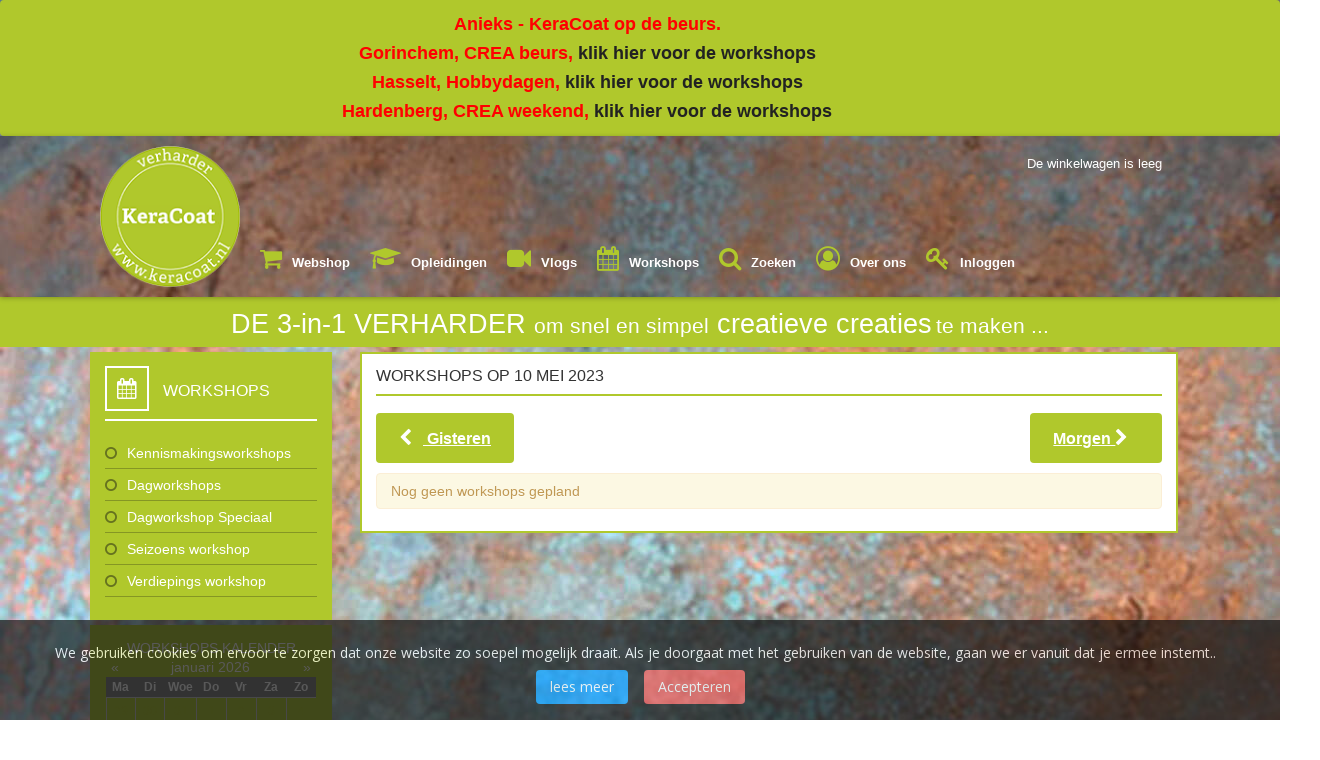

--- FILE ---
content_type: text/html; charset=utf-8
request_url: https://www.keracoat.nl/component/rseventspro/dag/05-10-2023/290?Itemid=11
body_size: 22581
content:

<!DOCTYPE html>

<html xmlns="http://www.w3.org/1999/xhtml" xml:lang="nl-nl" lang="nl-nl" dir="ltr" >

<!--[if lt IE 7]> <html class="no-js lt-ie9 lt-ie8 lt-ie7" lang="en"> <![endif]-->
<!--[if IE 7]>    <html class="no-js lt-ie9 lt-ie8" lang="en"> <![endif]-->
<!--[if IE 8]>    <html class="no-js lt-ie9" lang="en"> <![endif]-->
<!--[if gt IE 8]><!--> <html class="no-js" lang="en"> <!--<![endif]-->

<head>

	<base href="https://www.keracoat.nl/component/rseventspro/dag/05-10-2023/290" />
	<meta http-equiv="content-type" content="text/html; charset=utf-8" />
	<meta name="keywords" content="Keracoat, textielverharder, verharder, Eindhoven, creatief, kreatief, workshops, feestje, hobby" />
	<meta name="rights" content="keracoat, anieks" />
	<meta name="description" content="DE 3-in-1 VERHARDER om snel en simpel creatieve creaties te maken" />
	<meta name="generator" content="Joomla! - Open Source Content Management" />
	<title>KeraCoat</title>
	<link href="/templates/artis/favicon.ico" rel="shortcut icon" type="image/vnd.microsoft.icon" />
	<link href="//fonts.googleapis.com/css?family=Open+Sans:400" rel="stylesheet" type="text/css" />
	<link href="/plugins/system/favgdpr/theme/css/favgdpr.css" rel="stylesheet" type="text/css" />
	<link href="/media/com_hikashop/css/hikashop.css?v=430" rel="stylesheet" type="text/css" />
	<link href="/media/com_hikashop/css/frontend_default.css?t=1601550048" rel="stylesheet" type="text/css" />
	<link href="/media/com_hikashop/css/font-awesome.css?v=5.2.0" rel="stylesheet" type="text/css" />
	<link href="/media/com_rseventspro/css/site.css?666df88f93326484505042842d1b8cb1" rel="stylesheet" type="text/css" />
	<link href="/media/com_rseventspro/css/calendar.css?666df88f93326484505042842d1b8cb1" rel="stylesheet" type="text/css" />
	<link href="/plugins/system/jce/css/content.css?aa754b1f19c7df490be4b958cf085e7c" rel="stylesheet" type="text/css" />
	<link href="/media/jui/css/bootstrap.min.css" rel="stylesheet" type="text/css" />
	<link href="/media/jui/css/bootstrap-responsive.css" rel="stylesheet" type="text/css" />
	<link href="/modules/mod_favtestimonials/theme/bootstrap/favth-bootstrap.css" rel="stylesheet" type="text/css" />
	<link href="/modules/mod_favtestimonials/theme/css/favtestimonials.css" rel="stylesheet" type="text/css" />
	<link href="//use.fontawesome.com/releases/v5.1.0/css/all.css" rel="stylesheet" type="text/css" />
	<link href="//fonts.googleapis.com/css?family=Open+Sans:700" rel="stylesheet" type="text/css" />
	<link href="//fonts.googleapis.com/css?family=Open+Sans:400italic" rel="stylesheet" type="text/css" />
	<link href="/media/mod_rseventspro_calendar/css/style.css?666df88f93326484505042842d1b8cb1" rel="stylesheet" type="text/css" />
	<link href="/media/jui/css/chosen.css?666df88f93326484505042842d1b8cb1" rel="stylesheet" type="text/css" />
	<link href="/media/com_hikashop/css/notify-metro.css?v=430" rel="stylesheet" type="text/css" />
	<style type="text/css">

#hikashop_category_information_module_99 div.hikashop_subcontainer,
#hikashop_category_information_module_99 .hikashop_rtop *,#hikashop_category_information_module_99 .hikashop_rbottom * { background:#FFFFFF; }
#hikashop_category_information_module_99 div.hikashop_subcontainer,
#hikashop_category_information_module_99 div.hikashop_subcontainer span,
#hikashop_category_information_module_99 div.hikashop_container { text-align:center; }
#hikashop_category_information_module_99 div.hikashop_container { margin:10px 10px; }
#hikashop_category_information_module_99 .hikashop_subcontainer { -moz-border-radius: 5px; -webkit-border-radius: 5px; -khtml-border-radius: 5px; border-radius: 5px; }
	</style>
	<script type="application/json" class="joomla-script-options new">{"rseventspro":{"version":"3"},"csrf.token":"7c0a4c21e9fd830dcb5886d0d1f2dedf","system.paths":{"root":"","base":""}}</script>
	<script src="/media/jui/js/jquery.min.js?666df88f93326484505042842d1b8cb1" type="text/javascript"></script>
	<script src="/media/jui/js/jquery-noconflict.js?666df88f93326484505042842d1b8cb1" type="text/javascript"></script>
	<script src="/plugins/system/favgdpr/theme/js/favgdpr.js" type="text/javascript"></script>
	<script src="/media/com_hikashop/js/hikashop.js?v=430" type="text/javascript"></script>
	<script src="/media/system/js/core.js?666df88f93326484505042842d1b8cb1" type="text/javascript"></script>
	<script src="/media/jui/js/jquery-migrate.min.js?666df88f93326484505042842d1b8cb1" type="text/javascript"></script>
	<script src="/media/jui/js/bootstrap.min.js?666df88f93326484505042842d1b8cb1" type="text/javascript"></script>
	<script src="/modules/mod_favtestimonials/theme/bootstrap/favth-bootstrap.js" type="text/javascript"></script>
	<script src="/modules/mod_favtestimonials/theme/js/viewportchecker/viewportchecker.js" type="text/javascript"></script>
	<script src="/media/system/js/mootools-core.js?666df88f93326484505042842d1b8cb1" type="text/javascript"></script>
	<script src="/media/jui/js/chosen.jquery.min.js?666df88f93326484505042842d1b8cb1" type="text/javascript"></script>
	<script src="/media/com_hikashop/js/notify.min.js?v=430" type="text/javascript"></script>
	<script src="/plugins/hikashop/cartnotify/media/notify.js" type="text/javascript"></script>
	<script type="text/javascript">
var rsepro_root = '/';
var rsepro_modal_width = '400';
var rsepro_modal_height = '600';
var rsepro_muted_class = 'muted'jQuery(function($){ initTooltips(); $("body").on("subform-row-add", initTooltips); function initTooltips (event, container) { container = container || document;$(container).find(".hasTooltip").tooltip({"html": true,"container": "body"});} });
<!--
function hikashopModifyQuantity(id,obj,add,form,type,moduleid){
	var d = document, cart_type="cart", addStr="", qty=1, e = null;
	if(type) cart_type = type;
	if(add) addStr = "&add=1";

	if(moduleid === undefined) moduleid = 0;

	if(obj){
		qty = parseInt(obj.value);
		if(isNaN(qty)){
			obj.value = qty = 1;
		}
	}else if(document.getElementById("hikashop_product_quantity_field_"+id) && document.getElementById("hikashop_product_quantity_field_"+id).value){
		qty = parseInt(document.getElementById("hikashop_product_quantity_field_"+id).value);
		if(isNaN(qty)){
			document.getElementById("hikashop_product_quantity_field_"+id).value = qty = 1;
		}
	}
	if(form && document[form]){
		var varform = document[form];
		e = d.getElementById("hikashop_cart_type_"+id+"_"+moduleid);

		if(!e)
			e = d.getElementById("hikashop_cart_type_"+id);
		if(cart_type == "wishlist"){
			if(e) e.value = "wishlist";
			f = d.getElementById("type");
			if(f) f.value = "wishlist";
		}else{
			if(e) e.value = "cart";
		}
		if(varform.task) {
			varform.task.value = "updatecart";
		}

		var input = document.createElement("input");
		input.type = "hidden";
		input.name = "from_form";
		input.value = "true";
		varform.appendChild(input);

		varform.submit();
	}else{
		var url = "/component/hikashop/product/updatecart/tmpl-component?from=module&product_id="+id+"&cart_type="+cart_type+"&hikashop_ajax=1&quantity="+qty+addStr+"&return_url=aHR0cHM6Ly93d3cua2VyYWNvYXQubmwvY29tcG9uZW50L3JzZXZlbnRzcHJvL2RhZy8wNS0xMC0yMDIzLzI5MD9JdGVtaWQ9MTE%3D";
		var completeFct = function(result) {
			var resp = Oby.evalJSON(result);
			var cart_id = (resp && (resp.ret || resp.ret === 0)) ? resp.ret : parseInt(result);
			if(isNaN(cart_id))
				return;
			var triggers = window.Oby.fireAjax(cart_type+'.updated', {id: cart_id, el: el, product_id: id, type: cart_type, resp: resp});
			if(triggers !== false && triggers.length > 0)
				return true;

			var hikaModule = false;
			var checkmodule = false;
			if(result == "notLogged"){
				SqueezeBox.fromElement("hikashop_notice_wishlist_box_trigger_link",{parse: "rel"});
			}else if(result.indexOf("URL|") == 0){
				result = result.replace("URL|","");
				window.location = result;
				return false;
			}else if(result != ""){
				checkmodule = true;
			}
			if(checkmodule){
				if(cart_type != "wishlist") {
					hikaModule = window.document.getElementById("hikashop_cart_module");
				}else{
					hikaModule = window.document.getElementById("hikashop_wishlist_module");
				}
			}

			if(hikaModule) hikaModule.innerHTML = result;

			if(window.jQuery && typeof(jQuery.noConflict) == "function" && !window.hkjQuery) {
				window.hkjQuery = jQuery.noConflict();
			}
			if(window.hkjQuery && typeof(hkjQuery().chosen) == "function") {
				hkjQuery( ".tochosen:not(.chzn-done)" ).removeClass('chzn-done').removeClass('tochosen').chosen();
			}

			if(!hikaModule) {
				
			}
		};
		window.Oby.xRequest(url, null, function(xhr){ completeFct(xhr.responseText); });
	}
	return false;
}
//-->

	jQuery(function ($) {
		initChosen();
		$("body").on("subform-row-add", initChosen);

		function initChosen(event, container)
		{
			container = container || document;
			$(container).find("select").chosen({"disable_search_threshold":10,"search_contains":true,"allow_single_deselect":true,"placeholder_text_multiple":"Typ of selecteer enkele opties","placeholder_text_single":"Selecteer een optie","no_results_text":"Geen overeenkomende resultaten"});
		}
	});
	;window.onload = function() {
    let iframes = document.getElementsByTagName('iframe');

    for (let i = 0; i < iframes.length; i++) {
        let iframe = iframes[i],
            dataSrc    = iframe.getAttribute('data-src');
        
        if (dataSrc) {
            iframe.setAttribute('src', dataSrc)
        }
    }
};
jQuery.notify.defaults({"arrowShow":false,"globalPosition":"top right","elementPosition":"top right","clickToHide":true,"autoHideDelay":5000,"autoHide":true});
window.cartNotifyParams = {"reference":"global","img_url":"\/media\/com_hikashop\/images\/icons\/icon-32-newproduct.png","redirect_url":"","redirect_delay":4000,"title":"Product toegevoegd aan de winkelwagen","text":"Product succesvol toegevoegd aan de winkelwagen","wishlist_title":"Product toegevoegd aan de wensenlijst","wishlist_text":"Product succesvol toegevoegd aan de verlanglijst","list_title":"Producten toegevoegd aan winkelwagen","list_text":"Producten toegevoegd aan winkelwagen","list_wishlist_title":"Producten toegevoegd aan wensenlijst","list_wishlist_text":"Producten toegevoegd aan wensenlijst","err_title":"Product niet toegevoegd aan de winkelwagen","err_text":"Product niet toegevoegd aan de winkelwagen","err_wishlist_title":"Product niet toegevoegd aan de wensenlijst","err_wishlist_text":"Product niet toegevoegd aan de wensenlijst"};

	</script>
	<script src="/media/com_rseventspro/js/bootstrap.fix.js?666df88f93326484505042842d1b8cb1" type="text/javascript"></script>
	<script src="/media/com_rseventspro/js/site.js?666df88f93326484505042842d1b8cb1" type="text/javascript"></script>


	<meta name="viewport" content="width=device-width, initial-scale=1, maximum-scale=1">
	<meta name="p:domain_verify" content="08e9a9793a55b89ae075158277976a3e"/>

	<!-- STYLESHEETS -->

  <!-- icons -->
	<link rel="stylesheet" href="//maxcdn.bootstrapcdn.com/font-awesome/4.7.0/css/font-awesome.min.css" type="text/css" />
  <!-- admin -->
  <link rel="stylesheet" href="/templates/artis/admin/admin.css" type="text/css" />
  <!-- template -->
  <link rel="stylesheet" href="/templates/artis/css/template.css" type="text/css" />
  <!-- style -->
  <link rel="stylesheet" href="/templates/artis/css/style.css" type="text/css" />
  <!-- styles -->
  <link rel="stylesheet" href="/templates/artis/css/styles/style1.css" type="text/css" />
  <!-- custom -->
  <link rel="stylesheet" href="/templates/artis/css/custom.css" type="text/css" />

  <!-- PARAMETERS -->
	

<style type="text/css">

  a { color: #B0C82C; }
  a:hover, a:focus { color: #444; outline: none; }
  #fav-headerwrap li.active a,
  #fav-headerwrap li.active span.nav-header,
  #fav-headerwrap li a:hover,
  #fav-headerwrap li a:focus,
  #fav-headerwrap span.nav-header:hover,
  #fav-headerwrap span.nav-header:focus {
    color: #B0C82C;
    background-color: transparent;
  }
  #fav-headerwrap .favnav .navigation .nav .nav-child > .active > a,
  #fav-headerwrap .favnav .navigation .nav .nav-child > li > a:hover,
  #fav-headerwrap .favnav .navigation .nav .nav-child > .active > span.nav-header,
  #fav-headerwrap .favnav .navigation .nav .nav-child > li > span.nav-header:hover {
    color: #B0C82C;
  }
  #fav-headerwrap .favnav .navigation li a[class^="fa-"]:before,
  #fav-headerwrap .favnav .navigation li a[class*=" fa-"]:before,
  #fav-headerwrap .favnav .navigation li span.nav-header[class^="fa-"]:before,
  #fav-headerwrap .favnav .navigation li span.nav-header[class*=" fa-"]:before {
    color: #B0C82C;
  }
  #fav-headerwrap .navigation .nav-child:before {
    border-right: 7px solid transparent;
    border-bottom: 7px solid #B0C82C;
    border-left: 7px solid transparent;
    border-bottom-color: #B0C82C;
    content: '';
  }
  #fav-headerwrap .navigation .nav-child:after {
    border-right: 6px solid transparent;
    border-bottom: 6px solid #B0C82C;
    border-left: 6px solid transparent;
    content: '';
  }
  #fav-headerwrap .navigation .nav-child li > ul:before {
    border-bottom: 7px solid transparent;
    border-right: 7px solid #B0C82C;
    border-top: 7px solid transparent;
  }
  #fav-headerwrap .navigation .nav-child li > ul:after {
    border-top: 6px solid transparent;
    border-right: 6px solid #B0C82C;
    border-bottom: 6px solid transparent;
  }
  #fav-headerwrap.fav-light li.active a,
  #fav-headerwrap.fav-light li.active span.nav-header,
  #fav-headerwrap.fav-light li a:hover,
  #fav-headerwrap.fav-light li a:focus,
  #fav-headerwrap.fav-light span.nav-header:hover,
  #fav-headerwrap.fav-light span.nav-header:focus {
    color: #B0C82C;
    background-color: transparent;
  }
  #fav-headerwrap.fav-light .favnav .navigation .nav .nav-child > .active > a,
  #fav-headerwrap.fav-light .favnav .navigation .nav .nav-child > li > a:hover,
  #fav-headerwrap.fav-light .favnav .navigation .nav .nav-child > .active > span.nav-header,
  #fav-headerwrap.fav-light .favnav .navigation .nav .nav-child > li > span.nav-header:hover {
    color: #B0C82C;
  }
  #fav-headerwrap.fav-light .favnav .navigation li a[class^="fa-"]:before,
  #fav-headerwrap.fav-light .favnav .navigation li a[class*=" fa-"]:before,
  #fav-headerwrap.fav-light .favnav .navigation li span.nav-header[class^="fa-"]:before,
  #fav-headerwrap.fav-light .favnav .navigation li span.nav-header[class*=" fa-"]:before {
    color: #B0C82C;
  }
  #fav-headerwrap.fav-light .navigation .nav .nav-child > .active > a,
  #fav-headerwrap.fav-light .navigation .nav .nav-child > li > a:hover,
  #fav-headerwrap.fav-light .navigation .nav .nav-child > .active > span.nav-header,
  #fav-headerwrap.fav-light .navigation .nav .nav-child > li > span.nav-header:hover {
    color: #B0C82C;
  }
  #fav-headerwrap.fav-dark li.active a,
  #fav-headerwrap.fav-dark li.active span.nav-header,
  #fav-headerwrap.fav-dark li a:hover,
  #fav-headerwrap.fav-dark li a:focus,
  #fav-headerwrap.fav-dark span.nav-header:hover,
  #fav-headerwrap.fav-dark span.nav-header:focus {
    color: #B0C82C;
    background-color: transparent;
  }
  #fav-headerwrap.fav-dark .favnav .navigation .nav .nav-child > .active > a,
  #fav-headerwrap.fav-dark .favnav .navigation .nav .nav-child > li > a:hover,
  #fav-headerwrap.fav-dark .favnav .navigation .nav .nav-child > .active > span.nav-header,
  #fav-headerwrap.fav-dark .favnav .navigation .nav .nav-child > li > span.nav-header:hover {
    color: #B0C82C;
  }
  #fav-headerwrap.fav-dark .favnav .navigation li a[class^="fa-"]:before,
  #fav-headerwrap.fav-dark .favnav .navigation li a[class*=" fa-"]:before,
  #fav-headerwrap.fav-dark .favnav .navigation li span.nav-header[class^="fa-"]:before,
  #fav-headerwrap.fav-dark .favnav .navigation li span.nav-header[class*=" fa-"]:before {
    color: #B0C82C;
  }
  #fav-headerwrap.fav-dark .navigation .nav .nav-child > .active > a,
  #fav-headerwrap.fav-dark .navigation .nav .nav-child > li > a:hover,
  #fav-headerwrap.fav-dark .navigation .nav .nav-child > .active > span.nav-header,
  #fav-headerwrap.fav-dark .navigation .nav .nav-child > li > span.nav-header:hover {
    color: #B0C82C;
  }
  #fav-container .favnav.navstyle .navigation .nav > .active > a,
  #fav-container .favnav.navstyle .navigation .nav > li > a:hover,
  #fav-container .favnav.navstyle .navigation .nav > li > a:focus,
  #fav-container .favnav.navstyle .navigation li.active span.nav-header,
  #fav-container .favnav.navstyle .navigation li span.nav-header:hover,
  #fav-container .favnav.navstyle .navigation li span.nav-header:focus,
  #fav-container .favnav.navstyle .navigation .nav > .active > span.nav-header,
  #fav-container .favnav.navstyle .navigation .nav > li > span.nav-header:hover,
  #fav-container .favnav.navstyle .navigation .nav > li > span.nav-header:focus {
    border: 2px solid #B0C82C;
    color: #fff !important;
  }
  .favnav.navstyle-2 .navigation .nav > .active > a,
  .favnav.navstyle-2 .navigation .nav > li > a:hover,
  .favnav.navstyle-2 .navigation .nav > li > a:focus,
  .favnav.navstyle-2 .navigation li.active span.nav-header,
  .favnav.navstyle-2 .navigation li span.nav-header:hover,
  .favnav.navstyle-2 .navigation li span.nav-header:focus,
  .favnav.navstyle-2 .navigation .nav > .active > span.nav-header,
  .favnav.navstyle-2 .navigation .nav > li > span.nav-header:hover,
  .favnav.navstyle-2 .navigation .nav > li > span.nav-header:focus {
    background-color: #B0C82C !important;
    color: #fff !important;
  }
  .favnav.navstyle-2 .navigation li a[class^="fa-"]:hover:before,
  .favnav.navstyle-2 .navigation li a[class*=" fa-"]:hover:before,
  .favnav.navstyle-2 .navigation li a[class^="fa-"]:focus:before,
  .favnav.navstyle-2 .navigation li a[class*=" fa-"]:focus:before,
  .favnav.navstyle-2 .navigation li.active a[class^="fa-"]:before,
  .favnav.navstyle-2 .navigation li.active a[class*=" fa-"]:before,
  .favnav.navstyle-2 .navigation li span.nav-header[class^="fa-"]:hover:before,
  .favnav.navstyle-2 .navigation li span.nav-header[class*=" fa-"]:hover:before,
  .favnav.navstyle-2 .navigation li span.nav-header[class^="fa-"]:focus:before,
  .favnav.navstyle-2 .navigation li span.nav-header[class*=" fa-"]:focus:before,
  .favnav.navstyle-2 .navigation li.active span.nav-header[class^="fa-"]:before,
  .favnav.navstyle-2 .navigation li.active span.nav-header[class*=" fa-"]:before {
    color: #fff !important;
  }
  .favnav.navstyle-2 .navigation ul.nav-child li a[class^="fa-"]:before,
  .favnav.navstyle-2 .navigation ul.nav-child li a[class*=" fa-"]:before,
  .favnav.navstyle-2 .navigation ul.nav-child li a[class^="fa-"]:before,
  .favnav.navstyle-2 .navigation ul.nav-child li a[class*=" fa-"]:before,
  .favnav.navstyle-2 .navigation ul.nav-child li a[class^="fa-"]:hover:before,
  .favnav.navstyle-2 .navigation ul.nav-child li a[class*=" fa-"]:hover:before,
  .favnav.navstyle-2 .navigation ul.nav-child li a[class^="fa-"]:focus:before,
  .favnav.navstyle-2 .navigation ul.nav-child li a[class*=" fa-"]:focus:before,
  .favnav.navstyle-2 .navigation ul.nav-child li.active a[class^="fa-"]:before,
  .favnav.navstyle-2 .navigation ul.nav-child li.active a[class*=" fa-"]:before,
  .favnav.navstyle-2 .navigation ul.nav-child li span.nav-header[class^="fa-"]:before,
  .favnav.navstyle-2 .navigation ul.nav-child li span.nav-header[class*=" fa-"]:before,
  .favnav.navstyle-2 .navigation ul.nav-child li span.nav-header[class^="fa-"]:before,
  .favnav.navstyle-2 .navigation ul.nav-child li span.nav-header[class*=" fa-"]:before,
  .favnav.navstyle-2 .navigation ul.nav-child li span.nav-header[class^="fa-"]:hover:before,
  .favnav.navstyle-2 .navigation ul.nav-child li span.nav-header[class*=" fa-"]:hover:before,
  .favnav.navstyle-2 .navigation ul.nav-child li span.nav-header[class^="fa-"]:focus:before,
  .favnav.navstyle-2 .navigation ul.nav-child li span.nav-header[class*=" fa-"]:focus:before,
  .favnav.navstyle-2 .navigation ul.nav-child li.active span.nav-header[class^="fa-"]:before,
  .favnav.navstyle-2 .navigation ul.nav-child li.active span.nav-header[class*=" fa-"]:before {
    color: #B0C82C !important;
  }
  .favnav.navstyle-3 .navigation .nav > .active > a,
  .favnav.navstyle-3 .navigation .nav > li > a:hover,
  .favnav.navstyle-3 .navigation .nav > li > a:focus,
  .favnav.navstyle-3 .navigation li.active span.nav-header,
  .favnav.navstyle-3 .navigation li span.nav-header:hover,
  .favnav.navstyle-3 .navigation li span.nav-header:focus,
  .favnav.navstyle-3 .navigation .nav > .active > span.nav-header,
  .favnav.navstyle-3 .navigation .nav > li > span.nav-header:hover,
  .favnav.navstyle-3 .navigation .nav > li > span.nav-header:focus {
    border: 2px solid #fff;
    color: #fff !important;
  }
  .favnav.navstyle-4 .navigation .nav > .active > a,
  .favnav.navstyle-4 .navigation .nav > li > a:hover,
  .favnav.navstyle-4 .navigation .nav > li > a:focus,
  .favnav.navstyle-4 .navigation li.active span.nav-header,
  .favnav.navstyle-4 .navigation ul.nav li span.nav-header:hover,
  .favnav.navstyle-4 .navigation ul.nav li span.nav-header:focus,
  .favnav.navstyle-4 .navigation .nav > .active > span.nav-header,
  .favnav.navstyle-4 .navigation .nav > li > span.nav-header:hover,
  .favnav.navstyle-4 .navigation .nav > li > span.nav-header:focus {
    border-bottom: 2px solid #B0C82C;
    color: #fff !important;
  }
  .favnav.navstyle-5 .navigation .nav > .active > a,
  .favnav.navstyle-5 .navigation .nav > li > a:hover,
  .favnav.navstyle-5 .navigation .nav > li > a:focus,
  .favnav.navstyle-5 .navigation li.active span.nav-header,
  .favnav.navstyle-5 .navigation ul.nav li span.nav-header:hover,
  .favnav.navstyle-5 .navigation ul.nav li span.nav-header:focus,
  .favnav.navstyle-5 .navigation .nav > .active > span.nav-header,
  .favnav.navstyle-5 .navigation .nav > li > span.nav-header:hover,
  .favnav.navstyle-5 .navigation .nav > li > span.nav-header:focus {
    border-top: 2px solid #B0C82C;
    color: #fff !important;
  }
  .favnav.navstyle-6 .navigation .nav > .active > a,
  .favnav.navstyle-6 .navigation .nav > li > a:hover,
  .favnav.navstyle-6 .navigation .nav > li > a:focus,
  .favnav.navstyle-6 .navigation li.active span.nav-header,
  .favnav.navstyle-6 .navigation ul.nav li span.nav-header:hover,
  .favnav.navstyle-6 .navigation ul.nav li span.nav-header:focus,
  .favnav.navstyle-6 .navigation .nav > .active > span.nav-header,
  .favnav.navstyle-6 .navigation .nav > li > span.nav-header:hover,
  .favnav.navstyle-6 .navigation .nav > li > span.nav-header:focus {
    border-top: 2px solid #B0C82C;
    border-bottom: 2px solid #B0C82C;
    color: #fff !important;
  }
  .favnav.navstyle-7 .navigation .nav > .active > a,
  .favnav.navstyle-7 .navigation .nav > li > a:hover,
  .favnav.navstyle-7 .navigation .nav > li > a:focus,
  .favnav.navstyle-7 .navigation li.active span.nav-header,
  .favnav.navstyle-7 .navigation ul.nav li span.nav-header:hover,
  .favnav.navstyle-7 .navigation ul.nav li span.nav-header:focus,
  .favnav.navstyle-7 .navigation .nav > .active > span.nav-header,
  .favnav.navstyle-7 .navigation .nav > li > span.nav-header:hover,
  .favnav.navstyle-7 .navigation .nav > li > span.nav-header:focus {
    border-left: 2px solid #B0C82C;
    border-right: 2px solid #B0C82C;
    color: #fff !important;
  }
  #fav-headerwrap.fav-light .favnav.navstyle .navigation .nav > .active > a,
  #fav-headerwrap.fav-light .favnav.navstyle .navigation .nav > li > a:hover,
  #fav-headerwrap.fav-light .favnav.navstyle .navigation .nav > li > a:focus,
  #fav-headerwrap.fav-light .favnav.navstyle .navigation li.active span.nav-header,
  #fav-headerwrap.fav-light .favnav.navstyle .navigation li span.nav-header:hover,
  #fav-headerwrap.fav-light .favnav.navstyle .navigation li span.nav-header:focus,
  #fav-headerwrap.fav-light .favnav.navstyle .navigation .nav > .active > span.nav-header,
  #fav-headerwrap.fav-light .favnav.navstyle .navigation .nav > li > span.nav-header:hover,
  #fav-headerwrap.fav-light .favnav.navstyle .navigation .nav > li > span.nav-header:focus {
    border: 2px solid #B0C82C;
    color: #444 !important;
  }
  #fav-headerwrap.fav-light .favnav.navstyle-2 .navigation .nav > .active > a,
  #fav-headerwrap.fav-light .favnav.navstyle-2 .navigation .nav > li > a:hover,
  #fav-headerwrap.fav-light .favnav.navstyle-2 .navigation .nav > li > a:focus,
  #fav-headerwrap.fav-light .favnav.navstyle-2 .navigation li.active span.nav-header,
  #fav-headerwrap.fav-light .favnav.navstyle-2 .navigation li span.nav-header:hover,
  #fav-headerwrap.fav-light .favnav.navstyle-2 .navigation li span.nav-header:focus,
  #fav-headerwrap.fav-light .favnav.navstyle-2 .navigation .nav > .active > span.nav-header,
  #fav-headerwrap.fav-light .favnav.navstyle-2 .navigation .nav > li > span.nav-header:hover,
  #fav-headerwrap.fav-light .favnav.navstyle-2 .navigation .nav > li > span.nav-header:focus {
    background-color: #B0C82C !important;
    color: #fff !important;
  }
  #fav-headerwrap.fav-light .favnav.navstyle-2 .navigation li a[class^="fa-"]:hover:before,
  #fav-headerwrap.fav-light .favnav.navstyle-2 .navigation li a[class*=" fa-"]:hover:before,
  #fav-headerwrap.fav-light .favnav.navstyle-2 .navigation li a[class^="fa-"]:focus:before,
  #fav-headerwrap.fav-light .favnav.navstyle-2 .navigation li a[class*=" fa-"]:focus:before,
  #fav-headerwrap.fav-light .favnav.navstyle-2 .navigation li.active a[class^="fa-"]:before,
  #fav-headerwrap.fav-light .favnav.navstyle-2 .navigation li.active a[class*=" fa-"]:before,
  #fav-headerwrap.fav-light .favnav.navstyle-2 .navigation li span.nav-header[class^="fa-"]:hover:before,
  #fav-headerwrap.fav-light .favnav.navstyle-2 .navigation li span.nav-header[class*=" fa-"]:hover:before,
  #fav-headerwrap.fav-light .favnav.navstyle-2 .navigation li span.nav-header[class^="fa-"]:focus:before,
  #fav-headerwrap.fav-light .favnav.navstyle-2 .navigation li span.nav-header[class*=" fa-"]:focus:before,
  #fav-headerwrap.fav-light .favnav.navstyle-2 .navigation li.active span.nav-header[class^="fa-"]:before,
  #fav-headerwrap.fav-light .favnav.navstyle-2 .navigation li.active span.nav-header[class*=" fa-"]:before {
    color: #fff !important;
  }
  #fav-headerwrap.fav-light .favnav.navstyle-2 .navigation ul.nav-child li a[class^="fa-"]:before,
  #fav-headerwrap.fav-light .favnav.navstyle-2 .navigation ul.nav-child li a[class*=" fa-"]:before,
  #fav-headerwrap.fav-light .favnav.navstyle-2 .navigation ul.nav-child li a[class^="fa-"]:before,
  #fav-headerwrap.fav-light .favnav.navstyle-2 .navigation ul.nav-child li a[class*=" fa-"]:before,
  #fav-headerwrap.fav-light .favnav.navstyle-2 .navigation ul.nav-child li a[class^="fa-"]:hover:before,
  #fav-headerwrap.fav-light .favnav.navstyle-2 .navigation ul.nav-child li a[class*=" fa-"]:hover:before,
  #fav-headerwrap.fav-light .favnav.navstyle-2 .navigation ul.nav-child li a[class^="fa-"]:focus:before,
  #fav-headerwrap.fav-light .favnav.navstyle-2 .navigation ul.nav-child li a[class*=" fa-"]:focus:before,
  #fav-headerwrap.fav-light .favnav.navstyle-2 .navigation ul.nav-child li.active a[class^="fa-"]:before,
  #fav-headerwrap.fav-light .favnav.navstyle-2 .navigation ul.nav-child li.active a[class*=" fa-"]:before,
  #fav-headerwrap.fav-light .favnav.navstyle-2 .navigation ul.nav-child li span.nav-header[class^="fa-"]:before,
  #fav-headerwrap.fav-light .favnav.navstyle-2 .navigation ul.nav-child li span.nav-header[class*=" fa-"]:before,
  #fav-headerwrap.fav-light .favnav.navstyle-2 .navigation ul.nav-child li span.nav-header[class^="fa-"]:before,
  #fav-headerwrap.fav-light .favnav.navstyle-2 .navigation ul.nav-child li span.nav-header[class*=" fa-"]:before,
  #fav-headerwrap.fav-light .favnav.navstyle-2 .navigation ul.nav-child li span.nav-header[class^="fa-"]:hover:before,
  #fav-headerwrap.fav-light .favnav.navstyle-2 .navigation ul.nav-child li span.nav-header[class*=" fa-"]:hover:before,
  #fav-headerwrap.fav-light .favnav.navstyle-2 .navigation ul.nav-child li span.nav-header[class^="fa-"]:focus:before,
  #fav-headerwrap.fav-light .favnav.navstyle-2 .navigation ul.nav-child li span.nav-header[class*=" fa-"]:focus:before,
  #fav-headerwrap.fav-light .favnav.navstyle-2 .navigation ul.nav-child li.active span.nav-header[class^="fa-"]:before,
  #fav-headerwrap.fav-light .favnav.navstyle-2 .navigation ul.nav-child li.active span.nav-header[class*=" fa-"]:before {
    color: #B0C82C !important;
  }
  #fav-headerwrap.fav-light .favnav.navstyle-3 .navigation .nav > .active > a,
  #fav-headerwrap.fav-light .favnav.navstyle-3 .navigation .nav > li > a:hover,
  #fav-headerwrap.fav-light .favnav.navstyle-3 .navigation .nav > li > a:focus,
  #fav-headerwrap.fav-light .favnav.navstyle-3 .navigation li.active span.nav-header,
  #fav-headerwrap.fav-light .favnav.navstyle-3 .navigation li span.nav-header:hover,
  #fav-headerwrap.fav-light .favnav.navstyle-3 .navigation li span.nav-header:focus,
  #fav-headerwrap.fav-light .favnav.navstyle-3 .navigation .nav > .active > span.nav-header,
  #fav-headerwrap.fav-light .favnav.navstyle-3 .navigation .nav > li > span.nav-header:hover,
  #fav-headerwrap.fav-light .favnav.navstyle-3 .navigation .nav > li > span.nav-header:focus {
    border: 2px solid #444;
    color: #444 !important;
  }
  #fav-headerwrap.fav-light .favnav.navstyle-4 .navigation .nav > .active > a,
  #fav-headerwrap.fav-light .favnav.navstyle-4 .navigation .nav > li > a:hover,
  #fav-headerwrap.fav-light .favnav.navstyle-4 .navigation .nav > li > a:focus,
  #fav-headerwrap.fav-light .favnav.navstyle-4 .navigation li.active span.nav-header,
  #fav-headerwrap.fav-light .favnav.navstyle-4 .navigation ul.nav li span.nav-header:hover,
  #fav-headerwrap.fav-light .favnav.navstyle-4 .navigation ul.nav li span.nav-header:focus,
  #fav-headerwrap.fav-light .favnav.navstyle-4 .navigation .nav > .active > span.nav-header,
  #fav-headerwrap.fav-light .favnav.navstyle-4 .navigation .nav > li > span.nav-header:hover,
  #fav-headerwrap.fav-light .favnav.navstyle-4 .navigation .nav > li > span.nav-header:focus {
    border-bottom: 2px solid #B0C82C;
    color: #444 !important;
  }
  #fav-headerwrap.fav-light .favnav.navstyle-5 .navigation .nav > .active > a,
  #fav-headerwrap.fav-light .favnav.navstyle-5 .navigation .nav > li > a:hover,
  #fav-headerwrap.fav-light .favnav.navstyle-5 .navigation .nav > li > a:focus,
  #fav-headerwrap.fav-light .favnav.navstyle-5 .navigation li.active span.nav-header,
  #fav-headerwrap.fav-light .favnav.navstyle-5 .navigation ul.nav li span.nav-header:hover,
  #fav-headerwrap.fav-light .favnav.navstyle-5 .navigation ul.nav li span.nav-header:focus,
  #fav-headerwrap.fav-light .favnav.navstyle-5 .navigation .nav > .active > span.nav-header,
  #fav-headerwrap.fav-light .favnav.navstyle-5 .navigation .nav > li > span.nav-header:hover,
  #fav-headerwrap.fav-light .favnav.navstyle-5 .navigation .nav > li > span.nav-header:focus {
    border-top: 2px solid #B0C82C;
    color: #444 !important;
  }
  #fav-headerwrap.fav-light .favnav.navstyle-6 .navigation .nav > .active > a,
  #fav-headerwrap.fav-light .favnav.navstyle-6 .navigation .nav > li > a:hover,
  #fav-headerwrap.fav-light .favnav.navstyle-6 .navigation .nav > li > a:focus,
  #fav-headerwrap.fav-light .favnav.navstyle-6 .navigation li.active span.nav-header,
  #fav-headerwrap.fav-light .favnav.navstyle-6 .navigation ul.nav li span.nav-header:hover,
  #fav-headerwrap.fav-light .favnav.navstyle-6 .navigation ul.nav li span.nav-header:focus,
  #fav-headerwrap.fav-light .favnav.navstyle-6 .navigation .nav > .active > span.nav-header,
  #fav-headerwrap.fav-light .favnav.navstyle-6 .navigation .nav > li > span.nav-header:hover,
  #fav-headerwrap.fav-light .favnav.navstyle-6 .navigation .nav > li > span.nav-header:focus {
    border-top: 2px solid #B0C82C;
    border-bottom: 2px solid #B0C82C;
    color: #444 !important;
  }
  #fav-headerwrap.fav-light .favnav.navstyle-7 .navigation .nav > .active > a,
  #fav-headerwrap.fav-light .favnav.navstyle-7 .navigation .nav > li > a:hover,
  #fav-headerwrap.fav-light .favnav.navstyle-7 .navigation .nav > li > a:focus,
  #fav-headerwrap.fav-light .favnav.navstyle-7 .navigation li.active span.nav-header,
  #fav-headerwrap.fav-light .favnav.navstyle-7 .navigation ul.nav li span.nav-header:hover,
  #fav-headerwrap.fav-light .favnav.navstyle-7 .navigation ul.nav li span.nav-header:focus,
  #fav-headerwrap.fav-light .favnav.navstyle-7 .navigation .nav > .active > span.nav-header,
  #fav-headerwrap.fav-light .favnav.navstyle-7 .navigation .nav > li > span.nav-header:hover,
  #fav-headerwrap.fav-light .favnav.navstyle-7 .navigation .nav > li > span.nav-header:focus {
    border-left: 2px solid #B0C82C;
    border-right: 2px solid #B0C82C;
    color: #444 !important;
  }
  #fav-headerwrap.fav-dark .favnav.navstyle .navigation .nav > .active > a,
  #fav-headerwrap.fav-dark .favnav.navstyle .navigation .nav > li > a:hover,
  #fav-headerwrap.fav-dark .favnav.navstyle .navigation .nav > li > a:focus,
  #fav-headerwrap.fav-dark .favnav.navstyle .navigation li.active span.nav-header,
  #fav-headerwrap.fav-dark .favnav.navstyle .navigation li span.nav-header:hover,
  #fav-headerwrap.fav-dark .favnav.navstyle .navigation li span.nav-header:focus,
  #fav-headerwrap.fav-dark .favnav.navstyle .navigation .nav > .active > span.nav-header,
  #fav-headerwrap.fav-dark .favnav.navstyle .navigation .nav > li > span.nav-header:hover,
  #fav-headerwrap.fav-dark .favnav.navstyle .navigation .nav > li > span.nav-header:focus {
    border: 2px solid #B0C82C;
    color: #fff !important;
  }
  #fav-headerwrap.fav-dark .favnav.navstyle-2 .navigation .nav > .active > a,
  #fav-headerwrap.fav-dark .favnav.navstyle-2 .navigation .nav > li > a:hover,
  #fav-headerwrap.fav-dark .favnav.navstyle-2 .navigation .nav > li > a:focus,
  #fav-headerwrap.fav-dark .favnav.navstyle-2 .navigation li.active span.nav-header,
  #fav-headerwrap.fav-dark .favnav.navstyle-2 .navigation li span.nav-header:hover,
  #fav-headerwrap.fav-dark .favnav.navstyle-2 .navigation li span.nav-header:focus,
  #fav-headerwrap.fav-dark .favnav.navstyle-2 .navigation .nav > .active > span.nav-header,
  #fav-headerwrap.fav-dark .favnav.navstyle-2 .navigation .nav > li > span.nav-header:hover,
  #fav-headerwrap.fav-dark .favnav.navstyle-2 .navigation .nav > li > span.nav-header:focus {
    background-color: #B0C82C !important;
    color: #fff !important;
  }
  #fav-headerwrap.fav-dark .favnav.navstyle-2 .navigation li a[class^="fa-"]:hover:before,
  #fav-headerwrap.fav-dark .favnav.navstyle-2 .navigation li a[class*=" fa-"]:hover:before,
  #fav-headerwrap.fav-dark .favnav.navstyle-2 .navigation li a[class^="fa-"]:focus:before,
  #fav-headerwrap.fav-dark .favnav.navstyle-2 .navigation li a[class*=" fa-"]:focus:before,
  #fav-headerwrap.fav-dark .favnav.navstyle-2 .navigation li.active a[class^="fa-"]:before,
  #fav-headerwrap.fav-dark .favnav.navstyle-2 .navigation li.active a[class*=" fa-"]:before,
  #fav-headerwrap.fav-dark .favnav.navstyle-2 .navigation li span.nav-header[class^="fa-"]:hover:before,
  #fav-headerwrap.fav-dark .favnav.navstyle-2 .navigation li span.nav-header[class*=" fa-"]:hover:before,
  #fav-headerwrap.fav-dark .favnav.navstyle-2 .navigation li span.nav-header[class^="fa-"]:focus:before,
  #fav-headerwrap.fav-dark .favnav.navstyle-2 .navigation li span.nav-header[class*=" fa-"]:focus:before,
  #fav-headerwrap.fav-dark .favnav.navstyle-2 .navigation li.active span.nav-header[class^="fa-"]:before,
  #fav-headerwrap.fav-dark .favnav.navstyle-2 .navigation li.active span.nav-header[class*=" fa-"]:before {
    color: #fff !important;
  }
  #fav-headerwrap.fav-dark .favnav.navstyle-2 .navigation ul.nav-child li a[class^="fa-"]:before,
  #fav-headerwrap.fav-dark .favnav.navstyle-2 .navigation ul.nav-child li a[class*=" fa-"]:before,
  #fav-headerwrap.fav-dark .favnav.navstyle-2 .navigation ul.nav-child li a[class^="fa-"]:before,
  #fav-headerwrap.fav-dark .favnav.navstyle-2 .navigation ul.nav-child li a[class*=" fa-"]:before,
  #fav-headerwrap.fav-dark .favnav.navstyle-2 .navigation ul.nav-child li a[class^="fa-"]:hover:before,
  #fav-headerwrap.fav-dark .favnav.navstyle-2 .navigation ul.nav-child li a[class*=" fa-"]:hover:before,
  #fav-headerwrap.fav-dark .favnav.navstyle-2 .navigation ul.nav-child li a[class^="fa-"]:focus:before,
  #fav-headerwrap.fav-dark .favnav.navstyle-2 .navigation ul.nav-child li a[class*=" fa-"]:focus:before,
  #fav-headerwrap.fav-dark .favnav.navstyle-2 .navigation ul.nav-child li.active a[class^="fa-"]:before,
  #fav-headerwrap.fav-dark .favnav.navstyle-2 .navigation ul.nav-child li.active a[class*=" fa-"]:before,
  #fav-headerwrap.fav-dark .favnav.navstyle-2 .navigation ul.nav-child li span.nav-header[class^="fa-"]:before,
  #fav-headerwrap.fav-dark .favnav.navstyle-2 .navigation ul.nav-child li span.nav-header[class*=" fa-"]:before,
  #fav-headerwrap.fav-dark .favnav.navstyle-2 .navigation ul.nav-child li span.nav-header[class^="fa-"]:before,
  #fav-headerwrap.fav-dark .favnav.navstyle-2 .navigation ul.nav-child li span.nav-header[class*=" fa-"]:before,
  #fav-headerwrap.fav-dark .favnav.navstyle-2 .navigation ul.nav-child li span.nav-header[class^="fa-"]:hover:before,
  #fav-headerwrap.fav-dark .favnav.navstyle-2 .navigation ul.nav-child li span.nav-header[class*=" fa-"]:hover:before,
  #fav-headerwrap.fav-dark .favnav.navstyle-2 .navigation ul.nav-child li span.nav-header[class^="fa-"]:focus:before,
  #fav-headerwrap.fav-dark .favnav.navstyle-2 .navigation ul.nav-child li span.nav-header[class*=" fa-"]:focus:before,
  #fav-headerwrap.fav-dark .favnav.navstyle-2 .navigation ul.nav-child li.active span.nav-header[class^="fa-"]:before,
  #fav-headerwrap.fav-dark .favnav.navstyle-2 .navigation ul.nav-child li.active span.nav-header[class*=" fa-"]:before {
    color: #B0C82C !important;
  }
  #fav-headerwrap.fav-dark .favnav.navstyle-3 .navigation .nav > .active > a,
  #fav-headerwrap.fav-dark .favnav.navstyle-3 .navigation .nav > li > a:hover,
  #fav-headerwrap.fav-dark .favnav.navstyle-3 .navigation .nav > li > a:focus,
  #fav-headerwrap.fav-dark .favnav.navstyle-3 .navigation li.active span.nav-header,
  #fav-headerwrap.fav-dark .favnav.navstyle-3 .navigation li span.nav-header:hover,
  #fav-headerwrap.fav-dark .favnav.navstyle-3 .navigation li span.nav-header:focus,
  #fav-headerwrap.fav-dark .favnav.navstyle-3 .navigation .nav > .active > span.nav-header,
  #fav-headerwrap.fav-dark .favnav.navstyle-3 .navigation .nav > li > span.nav-header:hover,
  #fav-headerwrap.fav-dark .favnav.navstyle-3 .navigation .nav > li > span.nav-header:focus {
    border: 2px solid #fff;
    color: #fff !important;
  }
  #fav-headerwrap.fav-dark .favnav.navstyle-4 .navigation .nav > .active > a,
  #fav-headerwrap.fav-dark .favnav.navstyle-4 .navigation .nav > li > a:hover,
  #fav-headerwrap.fav-dark .favnav.navstyle-4 .navigation .nav > li > a:focus,
  #fav-headerwrap.fav-dark .favnav.navstyle-4 .navigation li.active span.nav-header,
  #fav-headerwrap.fav-dark .favnav.navstyle-4 .navigation ul.nav li span.nav-header:hover,
  #fav-headerwrap.fav-dark .favnav.navstyle-4 .navigation ul.nav li span.nav-header:focus,
  #fav-headerwrap.fav-dark .favnav.navstyle-4 .navigation .nav > .active > span.nav-header,
  #fav-headerwrap.fav-dark .favnav.navstyle-4 .navigation .nav > li > span.nav-header:hover,
  #fav-headerwrap.fav-dark .favnav.navstyle-4 .navigation .nav > li > span.nav-header:focus {
    border-bottom: 2px solid #B0C82C;
    color: #fff !important;
  }
  #fav-headerwrap.fav-dark .favnav.navstyle-5 .navigation .nav > .active > a,
  #fav-headerwrap.fav-dark .favnav.navstyle-5 .navigation .nav > li > a:hover,
  #fav-headerwrap.fav-dark .favnav.navstyle-5 .navigation .nav > li > a:focus,
  #fav-headerwrap.fav-dark .favnav.navstyle-5 .navigation li.active span.nav-header,
  #fav-headerwrap.fav-dark .favnav.navstyle-5 .navigation ul.nav li span.nav-header:hover,
  #fav-headerwrap.fav-dark .favnav.navstyle-5 .navigation ul.nav li span.nav-header:focus,
  #fav-headerwrap.fav-dark .favnav.navstyle-5 .navigation .nav > .active > span.nav-header,
  #fav-headerwrap.fav-dark .favnav.navstyle-5 .navigation .nav > li > span.nav-header:hover,
  #fav-headerwrap.fav-dark .favnav.navstyle-5 .navigation .nav > li > span.nav-header:focus {
    border-top: 2px solid #B0C82C;
    color: #fff !important;
  }
  #fav-headerwrap.fav-dark .favnav.navstyle-6 .navigation .nav > .active > a,
  #fav-headerwrap.fav-dark .favnav.navstyle-6 .navigation .nav > li > a:hover,
  #fav-headerwrap.fav-dark .favnav.navstyle-6 .navigation .nav > li > a:focus,
  #fav-headerwrap.fav-dark .favnav.navstyle-6 .navigation li.active span.nav-header,
  #fav-headerwrap.fav-dark .favnav.navstyle-6 .navigation ul.nav li span.nav-header:hover,
  #fav-headerwrap.fav-dark .favnav.navstyle-6 .navigation ul.nav li span.nav-header:focus,
  #fav-headerwrap.fav-dark .favnav.navstyle-6 .navigation .nav > .active > span.nav-header,
  #fav-headerwrap.fav-dark .favnav.navstyle-6 .navigation .nav > li > span.nav-header:hover,
  #fav-headerwrap.fav-dark .favnav.navstyle-6 .navigation .nav > li > span.nav-header:focus {
    border-top: 2px solid #B0C82C;
    border-bottom: 2px solid #B0C82C;
    color: #fff !important;
  }
  #fav-headerwrap.fav-dark .favnav.navstyle-7 .navigation .nav > .active > a,
  #fav-headerwrap.fav-dark .favnav.navstyle-7 .navigation .nav > li > a:hover,
  #fav-headerwrap.fav-dark .favnav.navstyle-7 .navigation .nav > li > a:focus,
  #fav-headerwrap.fav-dark .favnav.navstyle-7 .navigation li.active span.nav-header,
  #fav-headerwrap.fav-dark .favnav.navstyle-7 .navigation ul.nav li span.nav-header:hover,
  #fav-headerwrap.fav-dark .favnav.navstyle-7 .navigation ul.nav li span.nav-header:focus,
  #fav-headerwrap.fav-dark .favnav.navstyle-7 .navigation .nav > .active > span.nav-header,
  #fav-headerwrap.fav-dark .favnav.navstyle-7 .navigation .nav > li > span.nav-header:hover,
  #fav-headerwrap.fav-dark .favnav.navstyle-7 .navigation .nav > li > span.nav-header:focus {
    border-left: 2px solid #B0C82C;
    border-right: 2px solid #B0C82C;
    color: #fff !important;
  }
  ul.menubasic li a,
  ul.menubasic li span.nav-header,
  ul.menuarrow li a,
  ul.menuarrow li span.nav-header,
  ul.menuside li a,
  ul.menuside li span.nav-header,
  ul.menuline li a,
  ul.menuline li span.nav-header {
    color: #888 !important;
  }
  ul.menubasic li a:hover,
  ul.menubasic li a:focus,
  ul.menubasic li.current a,
  ul.menubasic li.current ul a:hover,
  ul.menubasic li.current ul a:focus,
  ul.menubasic li span.nav-header:hover,
  ul.menubasic li span.nav-header:focus,
  ul.menubasic li.current span.nav-header,
  ul.menubasic li.current ul span.nav-header:hover,
  ul.menubasic li.current ul span.nav-header:focus {
    color: #fff !important;
    background-color: #B0C82C;
  }
  ul.menuarrow li a:hover,
  ul.menuarrow li a:focus,
  ul.menuarrow li.current a,
  ul.menuarrow li.current ul a:hover,
  ul.menuarrow li.current ul a:focus,
  ul.menuarrow li span.nav-header:hover,
  ul.menuarrow li span.nav-header:focus,
  ul.menuarrow li.current span.nav-header,
  ul.menuarrow li.current ul span.nav-header:hover,
  ul.menuarrow li.current ul span.nav-header:focus {
    color: #B0C82C;
    background-color: transparent;
  }
  ul.menuarrow li a:hover:before,
  ul.menuarrow li a:focus:before,
  ul.menuarrow li.current a:before,
  ul.menuarrow li.current ul a:hover:before,
  ul.menuarrow li.current ul a:focus:before,
  ul.menuarrow li span.nav-header:hover:before,
  ul.menuarrow li span.nav-header:focus:before,
  ul.menuarrow li.current span.nav-header:before,
  ul.menuarrow li.current ul span.nav-header:hover:before,
  ul.menuarrow li.current ul span.nav-header:focus:before {
    color: #B0C82C;
  }
  ul.menuside li a:hover,
  ul.menuside li a:focus,
  ul.menuside li.current a,
  ul.menuside li.current ul a:hover,
  ul.menuside li.current ul a:focus,
  ul.menuside li span.nav-header:hover,
  ul.menuside li span.nav-header:focus,
  ul.menuside li.current span.nav-header,
  ul.menuside li.current ul span.nav-header:hover,
  ul.menuside li.current ul span.nav-header:focus {
    color: #B0C82C;
    border-left: 5px solid #B0C82C;
    background-color: transparent;
  }
  ul.menuline li a:hover,
  ul.menuline li a:focus,
  ul.menuline li.current a,
  ul.menuline li.current ul a:hover,
  ul.menuline li.current ul a:focus,
  ul.menuline li span.nav-header:hover,
  ul.menuline li span.nav-header:focus,
  ul.menuline li.current span.nav-header,
  ul.menuline li.current ul span.nav-header:hover,
  ul.menuline li.current ul span.nav-header:focus {
    color: #444;
    border-bottom: 1px solid #B0C82C;
    background-color: transparent;
  }
  ul.menuline li a:hover:before,
  ul.menuline li a:focus:before,
  ul.menuline li.current a:before,
  ul.menuline li.current ul a:hover:before,
  ul.menuline li.current ul a:focus:before,
  ul.menuline li span.nav-header:hover:before,
  ul.menuline li span.nav-header:focus:before,
  ul.menuline li.current span.nav-header:before,
  ul.menuline li.current ul span.nav-header:hover:before,
  ul.menuline li.current ul span.nav-header:focus:before {
    color: #B0C82C;
  }
  ul.menubasic.menu-clear li a,
  ul.menubasic.menu-clear li span.nav-header,
  ul.menuarrow.menu-clear li a,
  ul.menuarrow.menu-clear li span.nav-header,
  ul.menuside.menu-clear li a,
  ul.menuside.menu-clear li span.nav-header,
  ul.menuline.menu-clear li a,
  ul.menuline.menu-clear li span.nav-header {
    color: #FFF !important;
  }
  ul.menubasic.menu-clear {
    border: 1px solid #444;
  }
  ul.menubasic.menu-clear li a,
  ul.menubasic.menu-clear li span.nav-header {
    border-bottom: 1px solid #444;
  }
  ul.menuarrow.menu-clear li a:hover,
  ul.menuarrow.menu-clear li a:focus,
  ul.menuarrow.menu-clear li span.nav-header:hover,
  ul.menuarrow.menu-clear li span.nav-header:focus {
    color: #B0C82C !important;
  }
  ul.menuarrow.menu-clear li a::before,
  ul.menuarrow.menu-clear li span.nav-header::before {
    color: #B0C82C;
  }
  ul.menuarrow.menu-clear li a:hover:before,
  ul.menuarrow.menu-clear li a:focus:before,
  ul.menuarrow.menu-clear li span.nav-header:hover:before,
  ul.menuarrow.menu-clear li span.nav-header:focus:before {
    color: #FFF;
  }
  ul.menuside.menu-clear li a,
  ul.menuside.menu-clear li span.nav-header {
    border-left: 5px solid #B0C82C;
  }
  ul.menuside.menu-clear li a:hover,
  ul.menuside.menu-clear li a:focus,
  ul.menuside.menu-clear li span.nav-header:hover,
  ul.menuside.menu-clear li span.nav-header:focus {
    color: #B0C82C !important;
    border-left: 5px solid #FFF;
  }
  ul.menuline.menu-clear li a,
  ul.menuline.menu-clear li span.nav-header {
    border-bottom: 1px solid #444;
  }
  ul.menuline.menu-clear li a::before,
  ul.menuline.menu-clear li span.nav-header::before {
    color: #B0C82C;
  }
  ul.menuline.menu-clear li a:hover,
  ul.menuline.menu-clear li a:focus,
  ul.menuline.menu-clear li span.nav-header:hover,
  ul.menuline.menu-clear li span.nav-header:focus {
    color: #FFF;
    border-bottom: 1px solid #B0C82C;
  }
  ul.menubasic.menu-dark li a,
  ul.menubasic.menu-dark li span.nav-header,
  ul.menuarrow.menu-dark li a,
  ul.menuarrow.menu-dark li span.nav-header,
  ul.menuside.menu-dark li a,
  ul.menuside.menu-dark li span.nav-header,
  ul.menuline.menu-dark li a,
  ul.menuline.menu-dark li span.nav-header {
    color: #FFF !important;
  }
  ul.menuarrow.menu-dark li a:hover,
  ul.menuarrow.menu-dark li a:focus,
  ul.menuarrow.menu-dark li span.nav-header:hover,
  ul.menuarrow.menu-dark li span.nav-header:focus {
    color: #B0C82C !important;
  }
  ul.menuarrow.menu-dark li a::before,
  ul.menuarrow.menu-dark li span.nav-header::before {
    color: #B0C82C;
  }
  ul.menuarrow.menu-dark li a:hover:before,
  ul.menuarrow.menu-dark li a:focus:before,
  ul.menuarrow.menu-dark li span.nav-header:hover:before,
  ul.menuarrow.menu-dark li span.nav-header:focus:before {
    color: #FFF;
  }
  ul.menuside.menu-dark li a,
  ul.menuside.menu-dark li span.nav-header {
    border-left: 5px solid #B0C82C;
  }
  ul.menuside.menu-dark li a:hover,
  ul.menuside.menu-dark li a:focus,
  ul.menuside.menu-dark li span.nav-header:hover,
  ul.menuside.menu-dark li span.nav-header:focus {
    color: #B0C82C !important;
    border-left: 5px solid #FFF;
  }
  ul.menuline.menu-dark li a:hover,
  ul.menuline.menu-dark li a:focus,
  ul.menuline.menu-dark li span.nav-header:hover,
  ul.menuline.menu-dark li span.nav-header:focus {
    color: #fff !important;
    border-bottom: 1px solid #B0C82C;
  }
  ul.menubasic.menu-color li a,
  ul.menubasic.menu-color li span.nav-header {
    border-bottom: 1px solid rgba(17, 17, 17, 0.27);
  }
  ul.menubasic.menu-color {
    border: 1px solid rgba(17, 17, 17, 0.27);
  }
  ul.menuarrow.menu-color li a,
  ul.menuarrow.menu-color li span.nav-header {
    color: #FFF !important;
  }
  ul.menuarrow.menu-color li a:hover,
  ul.menuarrow.menu-color li a:focus,
  ul.menuarrow.menu-color li span.nav-header:hover,
  ul.menuarrow.menu-color li span.nav-header:focus {
    color: rgba(17, 17, 17, 0.47) !important;
  }
  ul.menuarrow.menu-color li a::before,
  ul.menuarrow.menu-color li span.nav-header::before {
    color: rgba(17, 17, 17, 0.47);
  }
  ul.menuarrow.menu-color li a:hover::before,
  ul.menuarrow.menu-color li a:focus::before,
  ul.menuarrow.menu-color li span.nav-header:hover::before,
  ul.menuarrow.menu-color li span.nav-header:focus::before {
    color: #FFF;
  }
  ul.menuside.menu-color li a,
  ul.menuside.menu-color li span.nav-header {
    color: #FFF !important;
    border-left: 5px solid rgba(17, 17, 17, 0.47);
  }
  ul.menuside.menu-color li a:hover,
  ul.menuside.menu-color li a:focus,
  ul.menuside.menu-color li span.nav-header:hover,
  ul.menuside.menu-color li span.nav-header:focus {
    color: rgba(17, 17, 17, 0.47) !important;
  }
  ul.menuside.menu-color li a:hover,
  ul.menuside.menu-color li a:focus,
  ul.menuside.menu-color li.current a,
  ul.menuside.menu-color li.current ul a:hover,
  ul.menuside.menu-color li.current ul a:focus,
  ul.menuside.menu-color li span.nav-header:hover,
  ul.menuside.menu-color li span.nav-header:focus,
  ul.menuside.menu-color li.current span.nav-header,
  ul.menuside.menu-color li.current ul span.nav-header:hover,
  ul.menuside.menu-color li.current ul span.nav-header:focus {
    border-left: 5px solid #FFF;
  }
  ul.menuline.menu-color li a,
  ul.menuline.menu-color li span.nav-header {
    color: #FFF !important;
    border-bottom: 1px solid rgba(17, 17, 17, 0.27);
  }
  ul.menuline.menu-color li a:hover,
  ul.menuline.menu-color li a:focus,
  ul.menuline.menu-color li span.nav-header:hover,
  ul.menuline.menu-color li span.nav-header:focus {
    color: rgba(17, 17, 17, 0.47) !important;
  }
  ul.menuline.menu-color li a:hover,
  ul.menuline.menu-color li a:focus,
  ul.menuline.menu-color li.current a,
  ul.menuline.menu-color li.current ul a:hover,
  ul.menuline.menu-color li.current ul a:focus,
  ul.menuline.menu-color li span.nav-header:hover,
  ul.menuline.menu-color li span.nav-header:focus,
  ul.menuline.menu-color li.current span.nav-header,
  ul.menuline.menu-color li.current ul span.nav-header:hover,
  ul.menuline.menu-color li.current ul span.nav-header:focus {
    border-bottom: 1px solid #FFF;
  }
  ul.menuline.menu-color li a::before,
  ul.menuline.menu-color li span.nav-header::before {
    color: rgba(17, 17, 17, 0.47);
  }
  ul.menuline.menu-color li a:hover::before,
  ul.menuline.menu-color li span.nav-header:hover::before,
  ul.menuline.menu-color li a:focus::before,
  ul.menuline.menu-color li span.nav-header:focus::before {
    color: #FFF;
  }
  ul.menuhorizontal li a,
  ul.menuhorizontal li span.nav-header {
    color: #333 !important;
  }
  ul.menuhorizontal li.active a,
  ul.menuhorizontal li a:hover,
  ul.menuhorizontal li a:focus,
  ul.menuhorizontal li:hover a,
  ul.menuhorizontal li:focus a,
  ul.menuhorizontal li span.nav-header:hover,
  ul.menuhorizontal li span.nav-header:focus,
  ul.menuhorizontal li.active span.nav-header,
  ul.menuhorizontal li:hover span.nav-header,
  ul.menuhorizontal li:focus span.nav-header {
    color: #B0C82C !important;
    background-color: transparent;
  }
  ul.menuhorizontal.menu-clear li a,
  ul.menuhorizontal.menu-clear li span.nav-header {
    color: #fff !important;
  }
  ul.menuhorizontal.menu-clear li.active a,
  ul.menuhorizontal.menu-clear li a:hover,
  ul.menuhorizontal.menu-clear li a:focus,
  ul.menuhorizontal.menu-clear li:hover a,
  ul.menuhorizontal.menu-clear li:focus a,
  ul.menuhorizontal.menu-clear li span.nav-header:hover,
  ul.menuhorizontal.menu-clear li span.nav-header:focus,
  ul.menuhorizontal.menu-clear li.active span.nav-header,
  ul.menuhorizontal.menu-clear li:hover span.nav-header,
  ul.menuhorizontal.menu-clear li:focus span.nav-header {
    color: #B0C82C !important;
  }
  ul.menuhorizontal.menu-clear li a:before,
  ul.menuhorizontal.menu-clear li span.nav-header:before {
    color: #fff;
  }
  ul.menuhorizontal.menu-clear li.active a:before,
  ul.menuhorizontal.menu-clear li a:hover:before,
  ul.menuhorizontal.menu-clear li a:focus:before,
  ul.menuhorizontal.menu-clear li:hover a:before,
  ul.menuhorizontal.menu-clear li:focus a:before,
  ul.menuhorizontal.menu-clear li span.nav-header:hover:before,
  ul.menuhorizontal.menu-clear li span.nav-header:focus:before,
  ul.menuhorizontal.menu-clear li.active span.nav-header:before,
  ul.menuhorizontal.menu-clear li:hover span.nav-header:before,
  ul.menuhorizontal.menu-clear li:focus span.nav-header:before {
    color: #B0C82C !important;
  }
  ul.menuhorizontal.menu-dark li a,
  ul.menuhorizontal.menu-dark li span.nav-header {
    color: #eee !important;
  }
  ul.menuhorizontal.menu-dark li.active a,
  ul.menuhorizontal.menu-dark li a:hover,
  ul.menuhorizontal.menu-dark li a:focus,
  ul.menuhorizontal.menu-dark li:hover a,
  ul.menuhorizontal.menu-dark li:focus a,
  ul.menuhorizontal.menu-dark li span.nav-header:hover,
  ul.menuhorizontal.menu-dark li span.nav-header:focus,
  ul.menuhorizontal.menu-dark li.active span.nav-header,
  ul.menuhorizontal.menu-dark li:hover span.nav-header,
  ul.menuhorizontal.menu-dark li:focus span.nav-header {
    color: #B0C82C !important;
  }
  ul.menuhorizontal.menu-dark li a:before,
  ul.menuhorizontal.menu-dark li span.nav-header:before {
    color: #eee;
  }
  ul.menuhorizontal.menu-dark li.active a:before,
  ul.menuhorizontal.menu-dark li a:hover:before,
  ul.menuhorizontal.menu-dark li a:focus:before,
  ul.menuhorizontal.menu-dark li:hover a:before,
  ul.menuhorizontal.menu-dark li:focus a:before,
  ul.menuhorizontal.menu-dark li span.nav-header:hover:before,
  ul.menuhorizontal.menu-dark li span.nav-header:focus:before,
  ul.menuhorizontal.menu-dark li.active span.nav-header:before,
  ul.menuhorizontal.menu-dark li:hover span.nav-header:before,
  ul.menuhorizontal.menu-dark li:focus span.nav-header:before {
    color: #B0C82C !important;
  }
  ul.menuhorizontal.pull-right li.active a,
  ul.menuhorizontal.pull-right li a:hover,
  ul.menuhorizontal.pull-right li a:focus,
  ul.menuhorizontal.pull-right li:hover a,
  ul.menuhorizontal.pull-right li:focus a,
  ul.menuhorizontal.pull-right li span.nav-header:hover,
  ul.menuhorizontal.pull-right li span.nav-header:focus,
  ul.menuhorizontal.pull-right li.active span.nav-header,
  ul.menuhorizontal.pull-right li:hover span.nav-header,
  ul.menuhorizontal.pull-right li:focus span.nav-header {
    color: #B0C82C;
    background-color: transparent;
  }
  #fav-topbar ul.nav li a:hover,
  #fav-topbar ul.nav li a:focus {
    color: #B0C82C !important;
  }
  #fav-topbar ul.nav li a:before {
    color: #B0C82C;
  }
  @media (max-width: 768px) {

    #fav-topbar {
      background-color: #FFF;
      color: #444 !important;
    }
    #fav-topbar ul.nav li a {
      color: #444 !important;
    }

  }
  #fav-introwrap .moduletable a {
    color: #B0C82C;
  }
  #fav-introwrap .moduletable a:hover,
  #fav-introwrap .moduletable a:focus {
    color: #333;
  }
  #fav-slide,
  #fav-slide h1,
  #fav-slide h2,
  #fav-slide h3,
  #fav-slide h4,
  #fav-slide h5,
  #fav-slide h6,
  #fav-slide p,
  #fav-slide a {
    color: #FFF;
  }
  #fav-slide a:focus,
  #fav-slide a:hover {
    color: #DDD;
  }
  #fav-breadcrumbswrap {
    color: #FFF;
  }
  #fav-breadcrumbs,
  #fav-breadcrumbs h1,
  #fav-breadcrumbs h2,
  #fav-breadcrumbs h3,
  #fav-breadcrumbs h4,
  #fav-breadcrumbs h5,
  #fav-breadcrumbs h6,
  #fav-breadcrumbs p,
  #fav-breadcrumbs a {
    color: #FFF;
  }
  #fav-breadcrumbs a:focus,
  #fav-breadcrumbs a:hover {
    color: #B0C82C;
  }
  #fav-breadcrumbs .moduletable li,
  #fav-breadcrumbs div[class^="moduletable-"] li,
  #fav-breadcrumbs div[class*=" moduletable-"] li {
    text-shadow: none;
    color: #B0C82C;
  }
  #fav-breadcrumbs .breadcrumb > li > .divider {
    color: #FFF;
  }
  a.backtop i {
    background-color: #B0C82C;
    color: #FFFFFF;
  }
  #fav-primewrap .moduletable a,
  #fav-screenwrap .moduletable a,
  #fav-maintopwrap .moduletable a,
  #fav-mainwrap a,
  #fav-mainbottomwrap .moduletable a,
  #fav-basewrap .moduletable a,
  #fav-debugwrap .moduletable a {
    color: #B0C82C;
  }
  #fav-primewrap .moduletable a:hover,
  #fav-primewrap .moduletable a:focus,
  #fav-screenwrap .moduletable a:hover,
  #fav-screenwrap .moduletable a:focus,
  #fav-maintopwrap .moduletable a:hover,
  #fav-maintopwrap .moduletable a:focus,
  #fav-mainwrap a:hover,
  #fav-mainwrap a:focus,
  #fav-mainbottomwrap .moduletable a:hover,
  #fav-mainbottomwrap .moduletable a:focus,
  #fav-basewrap .moduletable a:hover,
  #fav-basewrap .moduletable a:focus {
    color: #333;
  }
  #fav-topbar .moduletable a,
  #fav-promo .moduletable a,
  #fav-feature .moduletable a,
  #fav-top .moduletable a,
  #fav-bottom .moduletable a,
  #fav-user .moduletable a,
  #fav-copyright .moduletable a {
    color: #B0C82C;
  }
  #fav-topbar .moduletable a:focus,
  #fav-topbar .moduletable a:hover,
  #fav-promo .moduletable a:focus,
  #fav-promo .moduletable a:hover,
  #fav-feature .moduletable a:focus,
  #fav-feature .moduletable a:hover,
  #fav-top .moduletable a:focus,
  #fav-top .moduletable a:hover,
  #fav-bottom .moduletable a:focus,
  #fav-bottom .moduletable a:hover,
  #fav-user .moduletable a:focus,
  #fav-user .moduletable a:hover,
  #fav-copyright .moduletable a:focus,
  #fav-copyright .moduletable a:hover {
    color: #DDD;
  }
  #fav-noticewrap,
  #fav-leadwrap,
  #fav-focuswrap,
  #fav-blockwrap {
    background-color: #B0C82C;
  }
  .page-header h2 a:hover,
  h2.item-title a:hover,
  div.categories-list h3 a:hover,
  div.newsfeed h2 a:hover,
  div.newsfeed-category h2 a:hover {
    color: #B0C82C !important;
  }
  .page-header h2 a,
  h2.item-title a,
  div.categories-list h3 a,
  div.newsfeed h2 a,
  div.newsfeed-category h2 a {
    color: #444 !important;
  }
  .moduletable .custom h3,
  div[class^="moduletable-"] div[class^="custom-"] h3,
  div[class^="moduletable-"] div[class*=" custom-"] h3,
  div[class*=" moduletable-"] div[class^="custom-"] h3,
  div[class*=" moduletable-"] div[class*=" custom-"] h3 {
    color: inherit;
  }
  .moduletable h3 [class^="fa fa-"],
  .moduletable h3 [class*=" fa fa-"] {
    background-color: #B0C82C;
    color: #fff;
  }
  div.hikashop_container .hikashop_category_name a,
  div.hikashop_subcontainer span.hikashop_product_name a {
    color: #444 !important;
  }
  div.hikashop_container .hikashop_category_name a:hover,
  div.hikashop_container .hikashop_category_name a:focus,
  div.hikashop_subcontainer span.hikashop_product_name a:hover,
  div.hikashop_subcontainer span.hikashop_product_name a:focus {
    color: #B0C82C !important;
  }
  .hikashop_product_characteristics_table a {
    color: #444 !important;
  }
  #fav-container .btn,
  .pager .next a,
  .pager .previous a {
    color: #FFF !important;
    background-color: #B0C82C !important;
    border: 2px solid transparent !important;
  }
  #fav-container .btn:hover,
  #fav-container .btn:focus {
    color: #fff !important;
    background-color: transparent !important;
    border: 2px solid #B0C82C !important;
    box-shadow: none;
  }
  .pager .next a:hover,
  .pager .previous a:hover,
  .pager .next a:focus,
  .pager .previous a:focus {
    color: #333 !important;
    background-color: transparent !important;
    border: 2px solid #B0C82C !important;
    box-shadow: none;
  }
  #fav-container .btn-primary {
    color: #FFF !important;
    background-color: #B0C82C !important;
    border: 2px solid transparent !important;
    background-image: none;
  }
  #fav-container .btn-primary:hover,
  #fav-container .btn-primary:focus {
    color: #FFF !important;
    background-color: #222 !important;
    border: 2px solid transparent !important;
  }
  #fav-container .btn-group .btn.dropdown-toggle:hover,
  #fav-container .btn-group .btn.dropdown-toggle:focus {
    color: #FFF !important;
    border: 2px solid #B0C82C !important;
    background-color: #B0C82C !important;
  }
  .pull-right > .dropdown-menu li a {
    color: #333 !important;
  }
  .pull-right > .dropdown-menu li a:hover,
  .pull-right > .dropdown-menu li a:focus {
    color: #B0C82C !important;
  }
  #fav-container .moduletablefavstyle .fav-search a.btn.dropdown-toggle:hover,
  #fav-container .moduletablefavstyle .fav-search a.btn.dropdown-toggle:focus,
  #fav-container .moduletable.favstyle .fav-search a.btn.dropdown-toggle:hover,
  #fav-container .moduletable.favstyle .fav-search a.btn.dropdown-toggle:focus,
  #fav-container .moduletablefavstyle .fav-search a.btn.dropdown-toggle:hover i,
  #fav-container .moduletable.favstyle .fav-search a.btn.dropdown-toggle:focus i,
  #fav-container .moduletablefavstyle .fav-search a.dropdown-toggle i,
  #fav-container .moduletable.favstyle .fav-search a.dropdown-toggle i {
    color: #FFF !important;
    background-color: #B0C82C !important;
  }
  .hikashop_cart_input_button,
  a.hikashop_cart_button,
  .hikashop_categories_listing_main .btn {
    color: #FFF;
    background-color: #B0C82C !important;
    border: 2px solid transparent;
  }
  #fav-containerwrap .hikashop_product_stock .btn.button.hikashop_cart_input_button:hover,
  #fav-containerwrap .hikashop_product_stock .btn.button.hikashop_cart_input_button:focus,
  #fav-containerwrap .hikashop_product_stock a.hikashop_cart_button:hover,
  #fav-containerwrap .hikashop_product_stock a.hikashop_cart_button:focus,
  #fav-containerwrap .hikashop_module .hikashop_cart_input_button:hover,
  #fav-containerwrap .hikashop_module .hikashop_cart_input_button:focus,
  #fav-containerwrap .hikashop_module a.hikashop_cart_button:hover,
  #fav-containerwrap .hikashop_module a.hikashop_cart_button:focus,
  #fav-containerwrap .hikashop_cart_input_button:hover,
  #fav-containerwrap .hikashop_cart_input_button:focus,
  #fav-containerwrap a.hikashop_cart_button:hover,
  #fav-containerwrap a.hikashop_cart_button:focus {
    color: #333 !important;
    background-color: transparent !important;
    border: 2px solid #B0C82C !important;
    box-shadow: none !important;
    text-shadow: none;
  }
  .hikashop_categories_listing_main .btn {
    color: #fff;
    background-color: #333;
  }
  .hikashop_categories_listing_main .btn:hover,
  .hikashop_categories_listing_main .btn:focus  {
    box-shadow: none !important;
  }
  #hikashop_checkout_login #form-login-submit .btn-primary,
  .hikashop_cart_input_button,
  a.hikashop_cart_button,
  .hikashop_product_stock a.hikashop_cart_button {
    -webkit-border-radius: 0px;
    -moz-border-radius: 0px;
    border-radius: 0px;
  }
  #hikashop_checkout_login #form-login-submit .btn-primary:hover,
  #hikashop_checkout_login #form-login-submit .btn-primary:focus,
  #hikashop_checkout_login_left_part input.btn:hover,
  #hikashop_checkout_login_left_part input.btn:focus,
  #hikashop_checkout_login_right_part input.btn:hover,
  #hikashop_checkout_login_right_part input.btn:focus {
    box-shadow: none !important;
  }
  .btn-group > .btn:first-child {
    margin-left: 0px;
    border-bottom-left-radius: 0px;
    border-top-left-radius: 0px;
  }
  .btn-group > .btn:last-child, .btn-group > .dropdown-toggle {
    border-top-right-radius: 0px;
    border-bottom-right-radius: 0px;
  }
  #fav-container .btn-info,
  #fav-container .btn-info:link,
  #fav-container .btn-info:visited {
    color: #ffffff !important;
    background-color: #5bc0de !important;
    background-image: none;
    border: 2px solid transparent !important;
  }
  #fav-container .btn-info:hover,
  #fav-container .btn-info:focus,
  #fav-container .btn-info:active,
  #fav-container .btn-info.active {
    color: #444 !important;
    background-color: rgba(255,255,255,0.4) !important;
    border: 2px solid #5bc0de !important;
  }
  #fav-container .btn-info.disabled,
  #fav-container .btn-info[disabled],
  #fav-container fieldset[disabled] .btn-info,
  #fav-container .btn-info.disabled:hover,
  #fav-container .btn-info[disabled]:hover,
  #fav-container fieldset[disabled] .btn-info:hover,
  #fav-container .btn-info.disabled:focus,
  #fav-container .btn-info[disabled]:focus,
  #fav-container fieldset[disabled] .btn-info:focus,
  #fav-container .btn-info.disabled:active,
  #fav-container .btn-info[disabled]:active,
  #fav-container fieldset[disabled] .btn-info:active,
  #fav-container .btn-info.disabled.active,
  #fav-container .btn-info[disabled].active,
  #fav-container fieldset[disabled] .btn-info.active {
    background-color: #5bc0de;
    border-color: #5bc0de;
  }
  #fav-container .btn-success,
  #fav-container .btn-success:link,
  #fav-container .btn-success:visited {
    color: #ffffff !important;
    background-color: #5cb85c !important;
    background-image: none;
    border: 2px solid transparent !important;
  }
  #fav-container .btn-success:hover,
  #fav-container .btn-success:focus,
  #fav-container .btn-success:active,
  #fav-container .btn-success.active {
    color: #444 !important;
    background-color: rgba(255,255,255,0.4) !important;
    border: 2px solid #5cb85c !important;
  }
  #fav-container .btn-success.disabled,
  #fav-container .btn-success[disabled],
  #fav-container fieldset[disabled] .btn-success,
  #fav-container .btn-success.disabled:hover,
  #fav-container .btn-success[disabled]:hover,
  #fav-container fieldset[disabled] .btn-success:hover,
  #fav-container .btn-success.disabled:focus,
  #fav-container .btn-success[disabled]:focus,
  #fav-container fieldset[disabled] .btn-success:focus,
  #fav-container .btn-success.disabled:active,
  #fav-container .btn-success[disabled]:active,
  #fav-container fieldset[disabled] .btn-success:active,
  #fav-container .btn-success.disabled.active,
  #fav-container .btn-success[disabled].active,
  #fav-container fieldset[disabled] .btn-success.active {
    background-color: #5cb85c !important;
    border-color: #5cb85c !important;
  }
  #fav-container .btn-warning,
  #fav-container .btn-warning:link,
  #fav-container .btn-warning:visited {
    color: #ffffff !important;
    background-color: #f0ad4e !important;
    background-image: none;
    border: 2px solid transparent !important;
  }
  #fav-container .btn-warning:hover,
  #fav-container .btn-warning:focus,
  #fav-container .btn-warning:active,
  #fav-container .btn-warning.active {
    color: #444 !important;
    background-color: rgba(255,255,255,0.4) !important;
    border: 2px solid #f0ad4e !important;
  }
  #fav-container .btn-warning.disabled,
  #fav-container .btn-warning[disabled],
  #fav-container fieldset[disabled] .btn-warning,
  #fav-container .btn-warning.disabled:hover,
  #fav-container .btn-warning[disabled]:hover,
  #fav-container fieldset[disabled] .btn-warning:hover,
  #fav-container .btn-warning.disabled:focus,
  #fav-container .btn-warning[disabled]:focus,
  #fav-container fieldset[disabled] .btn-warning:focus,
  #fav-container .btn-warning.disabled:active,
  #fav-container .btn-warning[disabled]:active,
  #fav-container fieldset[disabled] .btn-warning:active,
  #fav-container .btn-warning.disabled.active,
  #fav-container .btn-warning[disabled].active,
  #fav-container fieldset[disabled] .btn-warning.active {
    background-color: #f0ad4e !important;
    border-color: #f0ad4e !important;
  }
  #fav-container .btn-danger,
  #fav-container .btn-danger:link,
  #fav-container .btn-danger:visited {
    color: #ffffff !important;
    background-color: #d9534f !important;
    background-image: none;
    border: 2px solid transparent !important;
  }
  #fav-container .btn-danger:hover,
  #fav-container .btn-danger:focus,
  #fav-container .btn-danger:active,
  #fav-container .btn-danger.active {
    color: #444 !important;
    background-color: rgba(255,255,255,0.4) !important;
    border: 2px solid #d9534f !important;
  }
  #fav-container .btn-danger.disabled,
  #fav-container .btn-danger[disabled],
  #fav-container fieldset[disabled] .btn-danger,
  #fav-container .btn-danger.disabled:hover,
  #fav-container .btn-danger[disabled]:hover,
  #fav-container fieldset[disabled] .btn-danger:hover,
  #fav-container .btn-danger.disabled:focus,
  #fav-container .btn-danger[disabled]:focus,
  #fav-container fieldset[disabled] .btn-danger:focus,
  #fav-container .btn-danger.disabled:active,
  #fav-container .btn-danger[disabled]:active,
  #fav-container fieldset[disabled] .btn-danger:active,
  #fav-container .btn-danger.disabled.active,
  #fav-container .btn-danger[disabled].active,
  #fav-container fieldset[disabled] .btn-danger.active {
    background-color: #d9534f !important;
    border-color: #d9534f !important;
  }
  #fav-container .btn-inverse,
  #fav-container .btn-inverse:link,
  #fav-container .btn-inverse:visited {
    color: #ffffff !important;
    background-color: #363636 !important;
    background-image: none;
    border: 2px solid transparent !important;
  }
  #fav-container .btn-inverse:hover,
  #fav-container .btn-inverse:focus,
  #fav-container .btn-inverse:active,
  #fav-container .btn-inverse.active {
    color: #444 !important;
    background-color: rgba(255,255,255,0.4) !important;
    border: 2px solid #363636 !important;
  }
  .pagination ul li a,
  .pagination ul > .disabled > a,
  .pagination ul > .active > a,
  .pagination ul > .disabled > a:hover,
  .pagination ul > .disabled > a:focus,
  .pagination ul > .active > a:hover,
  .pagination ul > .active > a:focus,
  .hikashop_products_pagination .list-footer .pagenav,
  .hikashop_subcategories_pagination .list-footer .pagenav {
    color: #FFF !important;
    background-color: #B0C82C;
    border: 2px solid transparent;
  }
  .pagination ul li a:hover,
  .pagination ul li.active a,
  .pagination ul li.active a:hover,
  .pagination ul li.active a:focus,
  .hikashop_products_pagination .list-footer span.pagenav,
  .hikashop_subcategories_pagination .list-footer span.pagenav,
  .hikashop_products_pagination .list-footer a.pagenav:hover,
  .hikashop_products_pagination .list-footer a.pagenav:focus,
  .hikashop_subcategories_pagination .list-footer a.pagenav:hover,
  .hikashop_subcategories_pagination .list-footer a.pagenav:focus,
  .hikashop_module .hikashop_products_pagination .list-footer span.pagenav,
  .hikashop_module .hikashop_subcategories_pagination .list-footer span.pagenav,
  .hikashop_module .hikashop_products_pagination .list-footer a.pagenav:hover,
  .hikashop_module .hikashop_products_pagination .list-footer a.pagenav:focus,
  .hikashop_module .hikashop_subcategories_pagination .list-footer a.pagenav:hover,
  .hikashop_module .hikashop_subcategories_pagination .list-footer a.pagenav:focus {
    color: #333 !important;
    background-color: #fff;
    border: 2px solid #B0C82C;
    box-shadow: none;
  }
  .pagination ul > .disabled > a,
  .pagination ul > .disabled > a:hover,
  .pagination ul > .disabled > a:focus {
    border: 2px solid transparent !important;
  }
  #fav-intro .btn:hover,
  #fav-intro .btn:focus,
  #fav-prime .btn:hover,
  #fav-prime .btn:focus,
  #fav-screen .btn:hover,
  #fav-screen .btn:focus,
  #fav-maintop .btn:hover,
  #fav-maintop .btn:focus,
  #fav-main .btn:hover,
  #fav-main .btn:focus,
  #fav-mainbottom .btn:hover,
  #fav-mainbottom .btn:focus,
  #fav-base .btn:hover,
  #fav-base .btn:focus,
  #fav-debug .btn:hover,
  #fav-debug .btn:focus {
    color: #333 !important;
  }
  .moduletable-sfx13 .btn:hover,
  .moduletable-sfx13 .btn:focus,
  .moduletable-sfx14 .btn:hover,
  .moduletable-sfx14 .btn:focus,
  .moduletable-sfx15 .btn:hover,
  .moduletable-sfx15 .btn:focus,
  .moduletable-sfx16 .btn:hover,
  .moduletable-sfx16 .btn:focus,
  .moduletable-sfx17 .btn:hover,
  .moduletable-sfx17 .btn:focus,
  .moduletable-sfx18 .btn:hover,
  .moduletable-sfx18 .btn:focus,
  .moduletable-sfx19 .btn:hover,
  .moduletable-sfx19 .btn:focus,
  .moduletable-sfx20 .btn:hover,
  .moduletable-sfx20 .btn:focus {
    color: #333 !important;
  }
  #fav-advert .btn,
  #fav-lead .btn,
  #fav-focus .btn,
  #fav-block .btn,
  .moduletable-sfx21 .btn,
  .moduletable-sfx22 .btn,
  .moduletable-sfx23 .btn,
  .moduletable-sfx24 .btn {
    background-color: rgba(17, 17, 17, 0.47) !important;
    color: #FFF !important;
    border: 2px solid transparent !important;
  }
  #fav-advert .btn:hover,
  #fav-advert .btn:focus,
  #fav-lead .btn:hover,
  #fav-lead .btn:focus,
  #fav-focus .btn:hover,
  #fav-focus .btn:focus,
  #fav-block .btn:hover,
  #fav-block .btn:focus,
  .moduletable-sfx21 .btn:hover,
  .moduletable-sfx21 .btn:focus,
  .moduletable-sfx22 .btn:hover,
  .moduletable-sfx22 .btn:focus,
  .moduletable-sfx23 .btn:hover,
  .moduletable-sfx23 .btn:focus,
  .moduletable-sfx24 .btn:hover,
  .moduletable-sfx24 .btn:focus {
    background-color: transparent !important;
    color: #FFF !important;
    border: 2px solid rgba(17, 17, 17, 0.47) !important;
  }
  #fav-intro .btn-primary:hover,
  #fav-intro .btn-primary:focus,
  #fav-prime .btn-primary:hover,
  #fav-prime .btn-primary:focus,
  #fav-screen .btn-primary:hover,
  #fav-screen .btn-primary:focus,
  #fav-maintop .btn-primary:hover,
  #fav-maintop .btn-primary:focus,
  #fav-main .btn-primary:hover,
  #fav-main .btn-primary:focus,
  #fav-mainbottom .btn-primary:hover,
  #fav-mainbottom .btn-primary:focus,
  #fav-base .btn-primary:hover,
  #fav-base .btn-primary:focus,
  #fav-debug .btn-primary:hover,
  #fav-debug .btn-primary:focus {
    color: #fff !important;
  }
  .moduletable-sfx13 .btn-primary:hover,
  .moduletable-sfx13 .btn-primary:focus,
  .moduletable-sfx14 .btn-primary:hover,
  .moduletable-sfx14 .btn-primary:focus,
  .moduletable-sfx15 .btn-primary:hover,
  .moduletable-sfx15 .btn-primary:focus,
  .moduletable-sfx16 .btn-primary:hover,
  .moduletable-sfx16 .btn-primary:focus,
  .moduletable-sfx17 .btn-primary:hover,
  .moduletable-sfx17 .btn-primary:focus,
  .moduletable-sfx18 .btn-primary:hover,
  .moduletable-sfx18 .btn-primary:focus,
  .moduletable-sfx19 .btn-primary:hover,
  .moduletable-sfx19 .btn-primary:focus,
  .moduletable-sfx20 .btn-primary:hover,
  .moduletable-sfx20 .btn-primary:focus {
    color: #fff !important;
  }
  #fav-topbar .btn-primary:hover,
  #fav-topbar .btn-primary:focus,
  #fav-promo .btn-primary:hover,
  #fav-promo .btn-primary:focus,
  #fav-feature .btn-primary:hover,
  #fav-feature .btn-primary:focus,
  #fav-top .btn-primary:hover,
  #fav-top .btn-primary:focus,
  #fav-bottom .btn-primary:hover,
  #fav-bottom .btn-primary:focus,
  #fav-user .btn-primary:hover,
  #fav-user .btn-primary:focus,
  #fav-copyright .btn-primary:hover,
  #fav-copyright .btn-primary:focus {
    background-color: rgba(17, 17, 17, 0.67) !important;
  }
  #fav-showcase .btn-primary:hover,
  #fav-showcase .btn-primary:focus,
  #fav-portfolio .btn-primary:hover,
  #fav-portfolio .btn-primary:focus,
  #fav-note .btn-primary:hover,
  #fav-note .btn-primary:focus,
  #fav-footer .btn-primary:hover,
  #fav-footer .btn-primary:focus,
  #fav-advert .btn-primary:hover,
  #fav-advert .btn-primary:focus,
  #fav-lead .btn-primary:hover,
  #fav-lead .btn-primary:focus,
  #fav-focus .btn-primary:hover,
  #fav-focus .btn-primary:focus,
  #fav-block .btn-primary:hover,
  #fav-block .btn-primary:focus {
    color: #333 !important;
    background-color: #fff !important;
    border: 2px solid transparent !important;
  }
  .moduletable-sfx21 .btn-primary:hover,
  .moduletable-sfx21 .btn-primary:focus,
  .moduletable-sfx22 .btn-primary:hover,
  .moduletable-sfx22 .btn-primary:focus,
  .moduletable-sfx23 .btn-primary:hover,
  .moduletable-sfx23 .btn-primary:focus,
  .moduletable-sfx24 .btn-primary:hover,
  .moduletable-sfx24 .btn-primary:focus,
  .moduletable-sfx33 .btn-primary:hover,
  .moduletable-sfx33 .btn-primary:focus,
  .moduletable-sfx34 .btn-primary:hover,
  .moduletable-sfx34 .btn-primary:focus,
  .moduletable-sfx35 .btn-primary:hover,
  .moduletable-sfx35 .btn-primary:focus,
  .moduletable-sfx36 .btn-primary:hover,
  .moduletable-sfx36 .btn-primary:focus {
    color: #333 !important;
    background-color: #fff !important;
    border: 2px solid transparent !important;
  }
  .moduletable-sfx17,
  .moduletable-sfx18,
  .moduletable-sfx19,
  .moduletable-sfx20,
  .moduletable-sfx29,
  .moduletable-sfx30,
  .moduletable-sfx31,
  .moduletable-sfx32,
  .moduletable-sfx2 h3,
  .moduletable-sfx4 h3,
  .moduletable-sfx6 h3,
  .moduletable-sfx8 h3,
  .moduletable-sfx10 h3,
  .moduletable-sfx12 h3,
  .moduletable-sfx14 h3,
  .moduletable-sfx16 h3,
  .moduletable-sfx18 h3,
  .moduletable-sfx20 h3,
  .moduletable-sfx26 h3,
  .moduletable-sfx28 h3,
  .moduletable-sfx30 h3,
  .moduletable-sfx32 h3,
  .moduletable-sfx34 h3,
  .moduletable-sfx36 h3 {
    border-color: #B0C82C;
    border-width: 2px;
  }
  .moduletable h3 [class^="fa fa-"],
  .moduletable h3 [class*=" fa fa-"],
  div[class^="moduletable-"] h3 [class^="fa fa-"],
  div[class^="moduletable-"] h3 [class*=" fa fa-"],
  div[class*=" moduletable-"] h3 [class^="fa fa-"],
  div[class*=" moduletable-"] h3 [class*=" fa fa-"] {
    border-color: #B0C82C;
    border-width: 2px;
    color: inherit;
  }
  .moduletable-sfx3 h3 i,
  .moduletable-sfx4 h3 i,
  .moduletable-sfx7 h3 i,
  .moduletable-sfx8 h3 i,
  .moduletable-sfx11 h3 i,
  .moduletable-sfx12 h3 i,
  .moduletable-sfx15 h3 i,
  .moduletable-sfx16 h3 i,
  .moduletable-sfx19 h3 i,
  .moduletable-sfx20 h3 i,
  .moduletable-sfx27 h3 i,
  .moduletable-sfx28 h3 i,
  .moduletable-sfx31 h3 i,
  .moduletable-sfx32 h3 i,
  .moduletable-sfx35 h3 i,
  .moduletable-sfx36 h3 i {
    background-color: #B0C82C;
    color: #FFF !important;
  }
  .moduletable-sfx23 h3 i,
  .moduletable-sfx24 h3 i {
    background-color: #FFF;
    color: #B0C82C !important;
  }
  .moduletable-sfx13 h3 i,
  .moduletable-sfx14 h3 i,
  .moduletable-sfx17 h3 i,
  .moduletable-sfx18 h3 i {
    color: #B0C82C !important;
    background-color: transparent;
  }
  .moduletable-sfx21,
  .moduletable-sfx22,
  .moduletable-sfx23,
  .moduletable-sfx24 {
    background-color: #B0C82C;
  }
  .moduletable-sfx1 a,
  .moduletable-sfx2 a,
  .moduletable-sfx3 a,
  .moduletable-sfx4 a,
  .moduletable-sfx5 a,
  .moduletable-sfx6 a,
  .moduletable-sfx7 a,
  .moduletable-sfx8 a {
    color: #B0C82C;
  }
  .moduletable-sfx1 a:hover,
  .moduletable-sfx1 a:focus,
  .moduletable-sfx2 a:hover,
  .moduletable-sfx2 a:focus,
  .moduletable-sfx3 a:hover,
  .moduletable-sfx3 a:focus,
  .moduletable-sfx4 a:hover,
  .moduletable-sfx4 a:focus,
  .moduletable-sfx5 a:hover,
  .moduletable-sfx5 a:focus,
  .moduletable-sfx6 a:hover,
  .moduletable-sfx6 a:focus,
  .moduletable-sfx7 a:hover,
  .moduletable-sfx7 a:focus,
  .moduletable-sfx8 a:hover,
  .moduletable-sfx8 a:focus {
    color: #444;
  }
  .moduletable-sfx13 a,
  .moduletable-sfx14 a,
  .moduletable-sfx15 a,
  .moduletable-sfx16 a,
  .moduletable-sfx17 a,
  .moduletable-sfx18 a,
  .moduletable-sfx19 a,
  .moduletable-sfx20 a,
  .moduletable-sfx25 a,
  .moduletable-sfx26 a,
  .moduletable-sfx27 a,
  .moduletable-sfx28 a,
  .moduletable-sfx29 a,
  .moduletable-sfx30 a,
  .moduletable-sfx31 a,
  .moduletable-sfx32 a,
  .moduletable-sfx33 a,
  .moduletable-sfx34 a,
  .moduletable-sfx35 a,
  .moduletable-sfx36 a {
    color: #B0C82C;
  }
  .moduletable-sfx13 a:hover,
  .moduletable-sfx13 a:focus,
  .moduletable-sfx14 a:hover,
  .moduletable-sfx14 a:focus,
  .moduletable-sfx15 a:hover,
  .moduletable-sfx15 a:focus,
  .moduletable-sfx16 a:hover,
  .moduletable-sfx16 a:focus,
  .moduletable-sfx17 a:hover,
  .moduletable-sfx17 a:focus,
  .moduletable-sfx18 a:hover,
  .moduletable-sfx18 a:focus,
  .moduletable-sfx19 a:hover,
  .moduletable-sfx19 a:focus,
  .moduletable-sfx20 a:hover,
  .moduletable-sfx20 a:focus {
    color: #444;
  }
  .moduletable-sfx21 a:hover,
  .moduletable-sfx21 a:focus,
  .moduletable-sfx22 a:hover,
  .moduletable-sfx22 a:focus,
  .moduletable-sfx23 a:hover,
  .moduletable-sfx23 a:focus,
  .moduletable-sfx24 a:hover,
  .moduletable-sfx24 a:focus,
  .moduletable-sfx25 a:hover,
  .moduletable-sfx25 a:focus,
  .moduletable-sfx26 a:hover,
  .moduletable-sfx26 a:focus,
  .moduletable-sfx27 a:hover,
  .moduletable-sfx27 a:focus,
  .moduletable-sfx28 a:hover,
  .moduletable-sfx28 a:focus,
  .moduletable-sfx29 a:hover,
  .moduletable-sfx29 a:focus {
    color: #fff;
  }
  .moduletable-sfx30 a:hover,
  .moduletable-sfx30 a:focus,
  .moduletable-sfx31 a:hover,
  .moduletable-sfx31 a:focus,
  .moduletable-sfx32 a:hover,
  .moduletable-sfx32 a:focus,
  .moduletable-sfx33 a:hover,
  .moduletable-sfx33 a:focus,
  .moduletable-sfx34 a:hover,
  .moduletable-sfx34 a:focus,
  .moduletable-sfx35 a:hover,
  .moduletable-sfx35 a:focus,
  .moduletable-sfx36 a:hover,
  .moduletable-sfx36 a:focus {
    color: #fff;
  }
  .favnav-styles-demo .favnav li.active a,
  .favnav-styles-demo .favnav li a:hover,
  .favnav-styles-demo .favnav li a:focus {
    color: #B0C82C !important;
    background-color: transparent;
  }
  .favnav-styles-demo .favnav .navigation li a[class^="fa-"]:before,
  .favnav-styles-demo .favnav .navigation li a[class*=" fa-"]:before {
    color: #B0C82C !important;
  }
  .img-polaroid,
  .item-image img,
  .img-polaroid-clear,
  .img-polaroid-dark,
  .img-polaroid-color {
    padding: 4px;
    border: 1px solid transparent;
  }
  .img-polaroid,
  .item-image img,
  .fav-tags-img {
    background-color: #DDD;
  }
  .img-polaroid-dark {
    background-color: #FFF;
  }
  .img-polaroid-clear {
    background-color: rgba(17, 17, 17, 0.67);
  }
  blockquote {
    border-color: #B0C82C;
  }
  blockquote.blockquote-dark {
    border-color: #B0C82C;
  }
  pre, code {
    border: 1px solid #E2E2E2;
    background-color: #F2F2F2;
  }
  .muted {
    color: #999 !important;
  }
  .text-warning {
    color: #C09853 !important;
  }
  .text-error {
    color: #B94A48 !important;
  }
  .text-info {
    color: #3A87AD !important;
  }
  .text-success {
    color: #468847 !important;
  }
  ul.list-square li:before {
    background-color: #B0C82C;
    color: #fff;
  }
  ol.list-square li:before {
    color: #fff;
    background: none repeat scroll 0% 0% #B0C82C;
  }
  ul.list-circle li:before {
    background-color: #B0C82C;
    color: #fff;
  }
  ol.list-circle li:before {
    color: #fff;
    background: none repeat scroll 0% 0% #B0C82C;
  }
  ul.dropdown-menu a:hover {
    color: #B0C82C;
  }
  .btn-group.open .btn.dropdown-toggle {
    background-color: #B0C82C;
  }
  #fav-container div.tag-category ul.thumbnails h3 a,
  #fav-container .label-info[href],
  #fav-container .badge-info[href] {
    background-color: #B0C82C !important;
    color: #fff !important;
  }
  #fav-container div.tag-category ul.thumbnails h3 a:hover,
  #fav-container div.tag-category ul.thumbnails h3 a:focus,
  #fav-container .label-info[href]:hover,
  #fav-container .label-info[href]:focus,
  #fav-container .badge-info[href]:hover,
  #fav-container .badge-info[href]:focus {
    background-color: #222 !important;
    color: #fff !important;
  }
  ul.tags li a {
    color: #B0C82C;
  }
  .badge-info {
    background-color: #B0C82C;
  }
  #fav-container #fav-language a.btn.dropdown-toggle,
  #fav-container #fav-language-demo a.btn.dropdown-toggle {
    color: #FFF !important;
    border: 2px solid transparent !important;
  }
  #fav-container #fav-language a.btn.dropdown-toggle:hover,
  #fav-container #fav-language-demo a.btn.dropdown-toggle:hover,
  #fav-container #fav-language a.btn.dropdown-toggle:focus,
  #fav-container #fav-language-demo a.btn.dropdown-toggle:focus {
    background-color: transparent !important;
    color: #FFF !important;
    border: 2px solid #B0C82C !important;
  }
  #fav-container #fav-language a.btn.dropdown-toggle span.caret,
  #fav-container #fav-language-demo a.btn.dropdown-toggle span.caret {
    border-top: 4px solid #FFF;
  }
  #fav-container #fav-language a.btn.dropdown-toggle:hover span.caret,
  #fav-container #fav-language-demo a.btn.dropdown-toggle:hover span.caret,
  #fav-container #fav-language a.btn.dropdown-toggle:focus span.caret,
  #fav-container #fav-language-demo a.btn.dropdown-toggle:focus span.caret {
    border-top: 4px solid #FFF;
  }
  #fav-container #fav-language ul.dropdown-menu li a:hover,
  #fav-container #fav-language-demo ul.dropdown-menu li a:hover,
  #fav-container #fav-language ul.dropdown-menu li a:focus,
  #fav-container #fav-language-demo ul.dropdown-menu li a:focus {
    color: #B0C82C;
  }
  @media (max-width: 768px) {

    #fav-container #fav-language a.btn.dropdown-toggle,
    #fav-container #fav-language-demo a.btn.dropdown-toggle {
      color: #444 !important;
    }
    #fav-container #fav-language a.btn.dropdown-toggle:hover,
    #fav-container #fav-language-demo a.btn.dropdown-toggle:hover,
    #fav-container #fav-language a.btn.dropdown-toggle:focus,
    #fav-container #fav-language-demo a.btn.dropdown-toggle:focus {
      background-color: transparent !important;
      color: #444 !important;
      border: 2px solid transparent !important;
    }
    #fav-container #fav-language,
    #fav-container #fav-language-demo {
      border-bottom: 1px solid #DDD !important;
    }
    #fav-container #fav-language ul.dropdown-menu,
    #fav-container #fav-language-demo ul.dropdown-menu {
      border-top: 1px solid #DDD !important;
    }
    #fav-container #fav-language a.btn.dropdown-toggle span.caret,
    #fav-container #fav-language-demo a.btn.dropdown-toggle span.caret {
      border-top: 4px solid #444;
    }
    #fav-container #fav-language a.btn.dropdown-toggle:hover span.caret,
    #fav-container #fav-language-demo a.btn.dropdown-toggle:hover span.caret,
    #fav-container #fav-language a.btn.dropdown-toggle:focus span.caret,
    #fav-container #fav-language-demo a.btn.dropdown-toggle:focus span.caret {
      border-top: 4px solid #444;
    }

  }
  div.newsfeed h2 a:hover,
  div.newsfeed-category h2 a:hover {
    color: #B0C82C;
  }
  .moduletablefavstyle .fav-search .nav > li > a:hover {
    background-color: #333;
  }
  .moduletablefavstyle .fav-search .nav > li > a:focus {
    background-color: #B0C82C;
    box-shadow: 0px 1px 0px rgba(255, 255, 255, 0.2) inset, 0px 1px 2px rgba(0, 0, 0, 0.05);
  }
  div.search #searchForm button.btn.hasTooltip {
    padding: 10px 14px;
  }
  #fav-search-advanced-fields .accordion-heading a.accordion-toggle {
    color: #FFF !important;
    background-color: #B0C82C;
    border: 2px solid transparent !important;
    padding: 10px 18px 9px;
  }
  #fav-search-advanced-fields .accordion-heading a.accordion-toggle:hover,
  #fav-search-advanced-fields .accordion-heading a.accordion-toggle:focus {
    color: #333 !important;
    background-color: transparent;
    border: 2px solid #B0C82C !important;
    box-shadow: none;
  }
  .moduletablefavstyle .fav-search a.btn.dropdown-toggle:hover,
  .moduletablefavstyle .fav-search a.btn.dropdown-toggle:focus,
  .moduletable.favstyle .fav-search a.btn.dropdown-toggle:hover,
  .moduletable.favstyle .fav-search a.btn.dropdown-toggle:focus,
  .moduletablefavstyle .fav-search a.btn.dropdown-toggle:hover i,
  .moduletable.favstyle .fav-search a.btn.dropdown-toggle:focus i,
  .moduletablefavstyle .fav-search a.dropdown-toggle i,
  .moduletable.favstyle .fav-search a.dropdown-toggle i {
    color: #FFF !important;
    background-color: #B0C82C;
  }

  @media (max-width: 768px) {

    .moduletablefavstyle.pull-left .fav-search a.btn.dropdown-toggle i {
      color: #B0C82C;
    }
    .moduletablefavstyle .fav-search a.btn.dropdown-toggle,
    .moduletablefavstyle .fav-search a.btn.dropdown-toggle:hover,
    .moduletablefavstyle .fav-search a.btn.dropdown-toggle:focus {
      background-color: #B0C82C !important;
    }

  }
  .chzn-container-single a.chzn-single {
    color: #333 !important;
  }
  div.categories-list a.btn .icon-plus:hover,
  div.categories-list a.btn .icon-plus:focus,
  div.categories-list a.btn .icon-minus:hover,
  div.categories-list a.btn .icon-minus:focus,
  div.categories-list h3.page-header.item-title a,
  div.cat-children h3.page-header.item-title a,
  div.categories-list h3.page-header.item-title a:hover .icon-plus,
  div.categories-list h3.page-header.item-title a:focus .icon-plus,
  div.cat-children h3.page-header.item-title a:hover .icon-plus,
  div.cat-children h3.page-header.item-title a:focus .icon-plus,
  div.categories-list h3.page-header.item-title a:hover .icon-minus,
  div.categories-list h3.page-header.item-title a:focus .icon-minus,
  div.cat-children h3.page-header.item-title a:hover .icon-minus,
  div.cat-children h3.page-header.item-title a:focus .icon-minus {
    color: #333 !important;
  }
  div.categories-list h3.page-header.item-title a:hover,
  div.categories-list h3.page-header.item-title a:focus,
  div.cat-children h3.page-header.item-title a:hover,
  div.cat-children h3.page-header.item-title a:focus {
    color: #B0C82C !important;
  }
  ul.mostread li a::before,
  ul[class^="mostread-"] li a::before,
  ul[class*=" mostread-"] li a::before {
    color: #999;
  }
  span.hikashop_product_price,
  .hikashop_checkout_cart_additional,
  .hikashop_checkout_cart_payment,
  .hikashop_checkout_cart_coupon,
  .hikashop_checkout_cart_additional,
  span.hikashop_checkout_cart_final_total {
    color: #B0C82C;
  }
  .hikashop_product_discount {
    background-color: #B0C82C;
    color: #fff;
  }
  .hikashop_subcategories h4 a:hover,
  .hikashop_subcategories h4 a:focus {
    color: #B0C82C;
  }
  .hikashop_module a:hover,
  .hikashop_module a:focus {
    color: #B0C82C !important;
  }
  #hikashop_cart a:hover {
    color: #B0C82C;
  }
  #hikashop_cart th {
    border-bottom: 1px solid #B0C82C;
  }
  #hikashop_cart .hikashop_cart_module_product_name_value a {
    color: #444;
  }
  #hikashop_cart .hikashop_cart_module_product_name_value a:hover,
  #hikashop_cart .hikashop_cart_module_product_name_value a:focus {
    color: #B0C82C;
  }
  #hikashop_cart .hikashop_cart_input_button:hover,
  #hikashop_cart .hikashop_cart_input_button:focus {
    color: #444 !important;
  }
  span.hikashop_product_price_full {
    color: #444;
  }
  .favcartfavstyle #hikashop_cart_module #hikashop_cart,
  .favcart.favstyle #hikashop_cart_module #hikashop_cart {
    color: #333;
  }
  @media (max-width: 768px) {

    #hikashop_cart a {
      color: #444;
    }
    #hikashop_cart a:hover {
      color: #B0C82C;
    }
    .favcartfavstyle.pull-right #hikashop_cart_module a.btn.dropdown-toggle i,
    .favcart.favstyle.pull-right #hikashop_cart_module a.btn.dropdown-toggle i,
    .favcartfavstyle.pull-left #hikashop_cart_module a.btn.dropdown-toggle i,
    .favcart.favstyle.pull-left #hikashop_cart_module a.btn.dropdown-toggle i {
      color: #B0C82C;
    }
    #hikashop_cart .hikashop_cart_module_product_name_value a:hover {
      color: #B0C82C;
    }
    .favcartfavstyle.pull-right #hikashop_cart_module a.btn.dropdown-toggle:hover,
    .favcartfavstyle.pull-right #hikashop_cart_module a.btn.dropdown-toggle:focus {
      border-color: transparent !important;
    }
    .favcartfavstyle #hikashop_cart_module .dropdown-menu,
    .favcart.favstyle #hikashop_cart_module .dropdown-menu {
      border-left: none;
      border-right: none;
    }
    .favcartfavstyle.pull-right #hikashop_cart_module {
      border-bottom: 1px solid #DDD !important;
    }

  }
  #fav-containerwrap .hikashop_currency_module .chzn-container-single .chzn-single {
    color: #FFF !important;
  }
  #fav-containerwrap .hikashop_currency_module .chzn-container .chzn-results li.active-result:hover,
  #fav-containerwrap .hikashop_currency_module .chzn-container .chzn-results li.active-result:focus,
  #fav-containerwrap .hikashop_currency_module .chzn-container .chzn-results li.active-result.result-selected {
    color: #B0C82C;
  }
  #fav-containerwrap .hikashop_currency_module .chzn-container:hover,
  #fav-containerwrap .hikashop_currency_module .chzn-container:focus,
  #fav-containerwrap .hikashop_currency_module .chzn-container a:hover,
  #fav-containerwrap .hikashop_currency_module .chzn-container a:focus,
  #fav-containerwrap .hikashop_currency_module .chzn-container:hover span,
  #fav-containerwrap .hikashop_currency_module .chzn-container:focus span,
  #fav-containerwrap .hikashop_currency_module .chzn-container a:hover span,
  #fav-containerwrap .hikashop_currency_module .chzn-container a:focus span, {
    background-color: transparent;
    color: #FFF;
  }
  #fav-containerwrap .hikashop_currency_module .chzn-container .chzn-results li.active-result {
    background-color: #FFF;
    color: #333;
  }
  #fav-containerwrap .hikashop_currency_module .chzn-container-single .chzn-single {
    border: 2px solid transparent;
  }
  #fav-containerwrap .hikashop_currency_module .chzn-container-single .chzn-single:hover,
  #fav-containerwrap .hikashop_currency_module .chzn-container-single .chzn-single:focus {
    border: 2px solid #B0C82C;
  }
  @media (max-width: 768px) {

    #fav-containerwrap .hikashop_currency_module .chzn-container-single .chzn-single {
      color: #333 !important;
    }
    #fav-containerwrap .hikashop_currency_module .chzn-container-single .chzn-single:hover,
    #fav-containerwrap .hikashop_currency_module .chzn-container-single .chzn-single:focus {
      border: 2px solid transparent;
    }
    #fav-containerwrap .hikashop_currency_module .chzn-container .chzn-results {
      border-top: 1px solid #ddd;
    }
    #fav-containerwrap .hikashop_currency_module .chzn-container {
      border-bottom: 1px solid #ddd;
    }

  }
  #hikashop_checkout_cart thead {
    background-color: #B0C82C;
  }
  p.hikashop_cart_product_name a {
    color: #B0C82C;
  }
  #hikashop_checkout_page .btn.btn-radio.active.btn-primary,
  #hikashop_checkout_page .btn.btn-radio.active.btn-primary:hover,
  #hikashop_checkout_page .btn.btn-radio.active.btn-primary:focus {
    box-shadow: none;
    background-color: #333;
  }
  .hikashop_checkout_cart_shipping,
  .hikashop_checkout_cart_subtotal {
    color: #333;
  }
  #hikashop_checkout_login a.btn:hover i,
  #hikashop_checkout_login a.btn:focus i,
  #hikashop_checkout_login a.btn i:hover,
  #hikashop_checkout_login a.btn i:focus {
    color: #333 !important;
  }
  .hikashop_cpanel_icon_table:hover .hikashop_cpanel_button_description {
    color: #B0C82C;
  }
  #hikashop_order_listing a,
  #hikashop_order_listing a,
  #hikashop_download_listing a,
  #hikashop_download_listing a,
  #hikashop_carts_listing div.toolbar a:hover,
  #hikashop_affiliate_main div.toolbar a:hover,
  #hikashop_address_listing div.toolbar a:hover,
  #hikashop_order_listing div.toolbar a:hover,
  #hikashop_order_listing span.icon-32-back,
  #hikashop_order_back_button span.icon-32-back,
  #hikashop_download_listing div.toolbar a:hover,
  #hikashop_download_listing span.icon-32-back,
  #hikashop_download_back_button span.icon-32-back,
  #hikashop_address_listing span.icon-32-back,
  #hikashop_new_address_popup span.icon-32-new,
  #hikashop_order_listing span.icon-32-back:hover,
  #hikashop_order_listing span.icon-32-back:focus,
  #hikashop_order_back_button span.icon-32-back:hover,
  #hikashop_order_back_button span.icon-32-back:focus,
  #hikashop_download_listing span.icon-32-back:hover,
  #hikashop_download_listing span.icon-32-back:focus,
  #hikashop_download_back_button span.icon-32-back:hover,
  #hikashop_download_back_button span.icon-32-back:focus,
  #hikashop_address_listing span.icon-32-back:hover,
  #hikashop_address_listing span.icon-32-back:focus,
  #hikashop_new_address_popup span.icon-32-new:hover,
  #hikashop_new_address_popup span.icon-32-new:focus,
  #htmlfieldset_products .hikashop_order_product_name:hover {
    color: #B0C82C;
  }
  td.hikashop_order_number_value a,
  td.hikashop_download_number_value a {
    color: #B0C82C !important;
  }
  .hikashop_categories_listing_main a:hover,
  .hikashop_categories_listing_main a:focus {
    color: #B0C82C;
  }
  .favstyle div[id^="favcontent-readmore"] a.btn,
  .favstyle div[id*=" favcontent-readmore"] a.btn {
    background-color: #B0C82C !important;
  }
  .favstyle div[id^="favteam"] a,
  .favstyle div[id*=" favteam"] a,
  .favstyle div[id^="favteam"] a:hover,
  .favstyle div[id*=" favteam"] a:hover,
  .favstyle div[id^="favteam"] a:focus,
  .favstyle div[id*=" favteam"] a:focus {
    color: #B0C82C !important;
  }
  .favstyle p[class^="favteam-contact-"] i,
  .favstyle p[class*=" favteam-contact-"] i {
    color: #B0C82C !important;
  }
  .favstyle #favteam-overlay.overlay-dark li[class^="favteam-icon"] i,
  .favstyle #favteam-overlay.overlay-dark li[class*=" favteam-icon"] i {
    background-color: #B0C82C !important;
  }
  .favstyle div[id^="favshowcase-readmore"] a.btn,
  .favstyle div[id*=" favshowcase-readmore"] a.btn {
    background-color: #B0C82C !important;
  }
  .favstyle div[id^="favshowcase-readmore"] a.btn:hover,
  .favstyle div[id*=" favshowcase-readmore"] a.btn:hover,
  .favstyle div[id^="favshowcase-readmore"] a.btn:focus,
  .favstyle div[id*=" favshowcase-readmore"] a.btn:focus {
    background-color: transparent !important;
    box-shadow: none;
  }
  .favstyle a#favportfolio-zoom {
    border-color: transparent #B0C82C #B0C82C transparent !important;
  }
  .favstyle div[id^="favpromote-box"] h4[id^="favpromote-title"],
  .favstyle div[id^="favpromote-box"] h4[id*=" favpromote-title"] {
    background-color: #B0C82C !important;
  }
  .favstyle div.favglyph-description-center h2 a {
    color: #B0C82C !important;
  }
  .favstyle div.favglyph-icon-center div#favglyph-icon {
    border: 1px solid #B0C82C !important;
  }
  .favstyle div[id^="favglyph-icon"] i,
  .favstyle div[id*=" favglyph-icon"] i {
    background-color: #B0C82C !important;
  }
  .favstyle div.favglyph-text-center h2 a {
    color: #B0C82C !important;
  }
  .favstyle div[id^="faveffects-icon"],
  .favstyle div[id*=" faveffects-icon"] {
    background-color: rgba(17,17,17,0.2) !important;
    border-color: #B0C82C !important;
  }
  .favstyle div[id^="favsocial"] a,
  .favstyle div[id*=" favsocial"] a {
    background-color: #B0C82C !important;
  }
  .favnav .navigation .nav a,
  .favnav .navigation .nav > li > a,
  .favnav .navigation .nav .nav-child a,
  .favnav .navigation .nav span.nav-header,
  .favnav .navigation .nav > li > span.nav-header,
  .favnav .navigation .nav .nav-child span.nav-header,
  .favnav .navigation ul.nav li span.nav-header {
    text-transform: none;
  }
  .favnav .navigation .nav a,
  .favnav .navigation .nav > li > a,
  .favnav .navigation .nav span.nav-header,
  .favnav .navigation .nav > li > span.nav-header,
  .favnav .navigation ul.nav li span.nav-header {
    font-size: 13px;
  }
  #fav-container .favnav .navigation li a[class^="fa-"]:before,
  #fav-container .favnav .navigation li a[class*=" fa-"]:before,
  #fav-container .favnav .navigation li span.nav-header[class^="fa-"]:before,
  #fav-container .favnav .navigation li span.nav-header[class*=" fa-"]:before {
    font-size: 24px;
  }
  .moduletable h3,
  div[class^="moduletable-"] h3,
  div[class*=" moduletable-"] h3,
  .page-header h2,
  h2.item-title,
  .componentheading,
  #member-profile legend,
  div.tag-category ul h3,
  div.contact-category h2,
  div.newsfeed h2,
  div.newsfeed-category h2,
  .hikashop_product_top_part h1,
  .hikashop_category_information h2,
  #hikashop_checkout_page h1,
  #hikashop_checkout_login_left_part h2,
  #hikashop_checkout_login_right_part h2,
  #hikashop_checkout_login_right_part h3,
  #hikashop_checkout_page fieldset legend,
  #hikashop_cpanel_title h1,
  #hikashop_carts_listing .header h1,
  #hikashop_affiliate_main .header h1,
  #hikashop_address_listing .header h1,
  #hikashop_order_listing .header h1,
  #hikashop_download_listing fieldset h1,
  #hikashop_order_main fieldset h1 {
    font-size: 16px;
  }
  .hikashop_product_top_part h1 {
    font-size: 16px !important;
  }
  .moduletable h3,
  div[class^="moduletable-"] h3,
  div[class*=" moduletable-"] h3,
  .page-header h2,
  h2.item-title,
  .componentheading,
  #member-profile legend,
  div.tag-category ul h3,
  div.contact-category h2,
  div.newsfeed h2,
  div.newsfeed-category h2,
  .hikashop_product_top_part h1,
  .hikashop_category_information h2,
  #hikashop_checkout_page h1,
  #hikashop_checkout_login_left_part h2,
  #hikashop_checkout_login_right_part h2,
  #hikashop_checkout_login_right_part h3,
  #hikashop_checkout_page fieldset legend,
  #hikashop_cpanel_title h1,
  #hikashop_carts_listing .header h1,
  #hikashop_affiliate_main .header h1,
  #hikashop_address_listing .header h1,
  #hikashop_order_listing .header h1,
  #hikashop_download_listing fieldset h1,
  #hikashop_order_main fieldset h1 {
    text-align: left;
  }
  .moduletable h3,
  div[class^="moduletable-"] h3,
  div[class*=" moduletable-"] h3,
  .page-header h2,
  h2.item-title,
  .componentheading,
  #member-profile legend,
  div.tag-category ul h3,
  div.contact-category h2,
  div.newsfeed h2,
  div.newsfeed-category h2,
  .hikashop_product_top_part h1,
  .hikashop_category_information h2,
  #hikashop_checkout_page h1,
  #hikashop_checkout_login_left_part h2,
  #hikashop_checkout_login_right_part h2,
  #hikashop_checkout_login_right_part h3,
  #hikashop_checkout_page fieldset legend,
  #hikashop_cpanel_title h1,
  #hikashop_carts_listing .header h1,
  #hikashop_affiliate_main .header h1,
  #hikashop_address_listing .header h1,
  #hikashop_order_listing .header h1,
  #hikashop_download_listing fieldset h1,
  #hikashop_order_main fieldset h1,
  div.hikashop_container .hikashop_category_name a,
  div.hikashop_subcontainer span.hikashop_product_name a {
    text-transform: uppercase;
  }
  .moduletable h4.fav-subtitle,
  [class^="moduletable-"] h4.fav-subtitle,
  [class*=" moduletable-"] h4.fav-subtitle {
    text-align: left;
  }
  .moduletable h4.fav-subtitle,
  [class^="moduletable-"] h4.fav-subtitle,
  [class*=" moduletable-"] h4.fav-subtitle {
    text-transform: none;
  }
  .btn,
  .btn-primary,
  .pager .next a,
  .pager .previous a,
  .hikashop_cart_input_button,
  .hikashop_categories_listing_main .btn,
  a.hikashop_cart_button,
  .hikashop_cart_input_button,
  a.hikashop_cart_button,
  .hikashop_product_stock .btn.button.hikashop_cart_input_button,
  .hikashop_product_stock a.hikashop_cart_button {
    text-transform: none;
  }
  ul.menubasic li a,
  ul.menuarrow li a,
  ul.menuside li a,
  ul.menuline li a,
  ul.menubasic li span.nav-header,
  ul.menuarrow li span.nav-header,
  ul.menuside li span.nav-header,
  ul.menuline li span.nav-header  {
    text-transform: none;
  }
  ul.menuhorizontal li a,
  ul.menuhorizontal-right li a,
  ul.menuhorizontal li span.nav-header,
  ul.menuhorizontal-right li span.nav-header  {
    text-transform: none;
  }
  #fav-offlinewrap {
    background-repeat: no-repeat; background-attachment: fixed; -webkit-background-size: cover; -moz-background-size: cover; -o-background-size: cover; background-size: cover;;
  }
  #fav-containerwrap {
    background-image: url(/images/background2020.jpg);
  }
  #fav-containerwrap {
    background-repeat: no-repeat; background-attachment: fixed; -webkit-background-size: cover; -moz-background-size: cover; -o-background-size: cover; background-size: cover;;
  }
  #fav-topbarwrap {
    background-repeat: repeat; background-attachment: initial; -webkit-background-size: auto; -moz-background-size: auto; -o-background-size: auto; background-size: auto;;
  }
  #fav-slidewrap {
    background-repeat: repeat; background-attachment: initial; -webkit-background-size: auto; -moz-background-size: auto; -o-background-size: auto; background-size: auto;;
  }
  #fav-introwrap {
    background-repeat: no-repeat; background-attachment: fixed; -webkit-background-size: cover; -moz-background-size: cover; -o-background-size: cover; background-size: cover;;
  }
  #fav-leadwrap {
    background-repeat: repeat; background-attachment: initial; -webkit-background-size: auto; -moz-background-size: auto; -o-background-size: auto; background-size: auto;;
  }
  #fav-promowrap {
    background-image: url(/images/voorpagina/Cover2021.png);
  }
  #fav-promowrap {
    background-repeat: repeat; background-attachment: initial; -webkit-background-size: auto; -moz-background-size: auto; -o-background-size: auto; background-size: auto;;
  }
  #fav-primewrap {
    background-repeat: no-repeat; background-attachment: fixed; -webkit-background-size: cover; -moz-background-size: cover; -o-background-size: cover; background-size: cover;;
  }
  #fav-showcasewrap {
    background-repeat: repeat; background-attachment: initial; -webkit-background-size: auto; -moz-background-size: auto; -o-background-size: auto; background-size: auto;;
  }
  #fav-showcasewrap {
    background-color: #B0C82C;
  }
  #fav-featurewrap {
    background-repeat: repeat; background-attachment: initial; -webkit-background-size: auto; -moz-background-size: auto; -o-background-size: auto; background-size: auto;;
  }
  #fav-focuswrap {
    background-repeat: repeat; background-attachment: initial; -webkit-background-size: auto; -moz-background-size: auto; -o-background-size: auto; background-size: auto;;
  }
  #fav-portfoliowrap {
    background-repeat: repeat; background-attachment: initial; -webkit-background-size: auto; -moz-background-size: auto; -o-background-size: auto; background-size: auto;;
  }
  #fav-screenwrap {
    background-repeat: no-repeat; background-attachment: fixed; -webkit-background-size: cover; -moz-background-size: cover; -o-background-size: cover; background-size: cover;;
  }
  #fav-topwrap {
    background-repeat: repeat; background-attachment: initial; -webkit-background-size: auto; -moz-background-size: auto; -o-background-size: auto; background-size: auto;;
  }
  #fav-maintopwrap {
    background-repeat: repeat; background-attachment: initial; -webkit-background-size: auto; -moz-background-size: auto; -o-background-size: auto; background-size: auto;;
  }
  #fav-mainbottomwrap {
    background-repeat: repeat; background-attachment: initial; -webkit-background-size: auto; -moz-background-size: auto; -o-background-size: auto; background-size: auto;;
  }
  #fav-bottomwrap {
    background-repeat: repeat; background-attachment: initial; -webkit-background-size: auto; -moz-background-size: auto; -o-background-size: auto; background-size: auto;;
  }
  #fav-notewrap {
    background-repeat: repeat; background-attachment: initial; -webkit-background-size: auto; -moz-background-size: auto; -o-background-size: auto; background-size: auto;;
  }
  #fav-notewrap {
    background-color: #B0C82C;
  }
  #fav-basewrap {
    background-image: url(/images/voorpagina/Cover2021.png);
  }
  #fav-basewrap {
    background-repeat: repeat; background-attachment: initial; -webkit-background-size: auto; -moz-background-size: auto; -o-background-size: auto; background-size: auto;;
  }
  #fav-blockwrap {
    background-repeat: repeat; background-attachment: initial; -webkit-background-size: auto; -moz-background-size: auto; -o-background-size: auto; background-size: auto;;
  }
  #fav-userwrap {
    background-repeat: repeat; background-attachment: initial; -webkit-background-size: auto; -moz-background-size: auto; -o-background-size: auto; background-size: auto;;
  }
  #fav-footerwrap {
    background-repeat: repeat; background-attachment: initial; -webkit-background-size: auto; -moz-background-size: auto; -o-background-size: auto; background-size: auto;;
  }
  .media-logo {
    padding: 10px;0px;0px;0px;
  }
  .retina-logo {
    height: 125px;
  }
  .retina-logo {
    width: 125px;
  }
  .retina-logo {
    padding: 0px;
  }
  .retina-logo {
    margin: 0px;
  }
  @media (max-width: 768px) {
    #fav-navbar ul.nav-child {
      display: initial;
    }
  }
  @media (max-width: 480px) {
    #fav-main img,
    .moduletable .custom img,
    div[class^="moduletable-"] div[class^="custom-"] img,
    div[class*=" moduletable-"] div[class*=" custom-"] img,
    .img-left,
    .img-right {
      display: inline-base;
    }
  }

</style>



  <!-- GOOGLE ANALYTICS TRACKING CODE -->
  <script type="text/javascript">  var _gaq = _gaq || [];
  _gaq.push(['_setAccount', 'UA-107516538-1']);
  _gaq.push(['_trackPageview']);

  (function() {
    var ga = document.createElement('script'); ga.type = 'text/javascript'; ga.async = true;
    ga.src = ('https:' == document.location.protocol ? 'https://ssl' : 'http://www') + '.google-analytics.com/ga.js';
    var s = document.getElementsByTagName('script')[0]; s.parentNode.insertBefore(ga, s);
  })();

</script>
  <!-- BACKTOP -->
	<script src="/templates/artis/js/backtop/backtop.js"></script>

  <!-- HEADER -->
  <script src="/templates/artis/js/header/favheader.js"></script>

</head>

<body>

  <div id="fav-containerwrap" class="clearfix">
    <div class="fav-transparent fav-wrap">

  	  <!-- NAVBAR -->
  	  <div id="fav-navbarwrap" class="container-fluid">
  			<div class="row-fluid">
  				<div id="fav-navbar" class="clearfix">
  					<div class="navbar">
  						<div class="navbar-inner">

                <div id="fav-logomobile" class="clearfix">
                                                        <h1>
                      <a class="media-logo" href="/">
                        <img src="/images/logo-keracoat-small.png" style="border:0;" alt="Keracoat logo" />
                      </a>
                    </h1>
                                                                                        </div>

                <div id="fav-navbar-btn" class="clearfix">
    							<a class="btn btn-navbar" data-toggle="collapse" data-target=".nav-collapse">

                    
                      <span id="fav-mobilemenutext">
                        Menu                      </span>

                    
    								<span class="icon-bar"></span>
    								<span class="icon-bar"></span>
    								<span class="icon-bar"></span>
    							</a>
                </div>

  							<div class="nav-collapse collapse">
  								  									<div id="fav-navbar-collapse" class="span12">
  										<div class="moduletable" >

  
  <div class="favcart">

    
      <script type="text/javascript">
window.Oby.registerAjax(["cart.updated","checkout.cart.updated"], function(params) {
	var o = window.Oby, el = document.getElementById('hikashop_cart_99');
	if(!el) return;
	if(params && params.resp && (params.resp.ret === 0 || params.resp.module == 99)) return;
	if(params && params.type && params.type != 'cart') return;
	o.addClass(el, "hikashop_checkout_loading");
	o.xRequest("/component/hikashop/product/cart/module_id-99/module_type-cart/tmpl-component", {update: el, mode:'POST', data:'return_url=aHR0cHM6Ly93d3cua2VyYWNvYXQubmwvY29tcG9uZW50L3JzZXZlbnRzcHJvL2RhZy8wNS0xMC0yMDIzLzI5MD9JdGVtaWQ9MTE%3D'}, function(xhr){
		o.removeClass(el, "hikashop_checkout_loading");
	});
});
</script>
<div id="hikashop_cart_99" class="hikashop_cart">
	<div class="hikashop_checkout_loading_elem"></div>
	<div class="hikashop_checkout_loading_spinner small_spinner small_cart"></div>
De winkelwagen is leeg</div>
<div class="clear_both"></div>
    
  </div>

</div><div class="moduletable_menu" ><ul class="nav menu mod-list">
<li class="item-625"><a href="/keracoat" class="fas fa-shopping-cart">Webshop</a></li><li class="item-133"><a href="/opleidingen" class="fa-graduation-cap">Opleidingen</a></li><li class="item-1465"><a href="/vlogs" class="fa-video-camera">Vlogs</a></li><li class="item-239"><a href="/workshops" class="fa-calendar">Workshops</a></li><li class="item-223"><a href="/zoeken" class="fa-search">Zoeken</a></li><li class="item-699"><a href="/over-ons" class="fa-user-circle-o">Over ons</a></li><li class="item-220"><a href="/inloggen" class="fas fa-key">Inloggen</a></li></ul>
</div>
  									</div>
  								  							</div>

  						</div>
  					</div>
  				</div>
  			</div>
  	  </div>

  		<div id="fav-container" class="fav-header navstyle-icon-horizontal">

        <!-- NOTICE -->
  			
  				<div class="container-fluid alert" id="fav-noticewrap">

            
  					<div class="row-fluid">
  						<div id="fav-notice" class="span11">

                <div class="moduletable" ><div class="newsflash">
			

	

	<p style="text-align: center;"><strong><span style="font-size: 18px;"><span style="color: #ff0000;">Anieks - KeraCoat op de beurs.</span></span></strong></p>
<p style="text-align: center;"><strong><span style="font-size: 18px;"><span style="color: #ff0000;">Gorinchem, CREA beurs,<span style="color: #ff0000;">&nbsp;<strong><a href="/creabeurs">klik hier voor de&nbsp;workshops</a></strong></span><span style="font-size: 18px;"></span></span></span></strong></p>
<p style="text-align: center;"><strong><span style="font-size: 18px;"><span style="color: #ff0000;">Hasselt, Hobbydagen,<span style="color: #ff0000;">&nbsp;<strong><a href="/hobbydagen">klik hier voor de&nbsp;workshops</a></strong></span><span style="font-size: 18px;"></span></span></span></strong></p>
<p style="text-align: center;"><strong><span style="font-size: 18px;"><span style="color: #ff0000;">Hardenberg, CREA weekend,<span style="color: #ff0000;">&nbsp;<strong><a href="/creaweekend">klik hier voor de&nbsp;workshops</a></strong></span><span style="font-size: 18px;"></span></span></span></strong></p>

	</div>
</div>

              </div>
  					</div>
    			</div>

  			
        <!-- TOPBAR -->
        
        
        <!-- HEADER -->
        <div class="container-fluid fav-header fav-default" id="fav-headerwrap">
          <div class="row-fluid">

              <div id="fav-header" class="span12 clearfix">

                <div id="fav-logo" class="span2">
                                                        <h1>
                      <a class="media-logo" href="/">
                        <img src="/images/logo-keracoat-small.png" style="border:0;" alt="Keracoat logo" />
                      </a>
                    </h1>
                                                                                        </div>

                                        <div id="fav-nav" class="span10">
                        <div class="favnav navstyle-2 navstyle-icon-horizontal">
                          <div class="navigation">
                            <div class="moduletable" >

  
  <div class="favcart">

    
      <script type="text/javascript">
window.Oby.registerAjax(["cart.updated","checkout.cart.updated"], function(params) {
	var o = window.Oby, el = document.getElementById('hikashop_cart_99');
	if(!el) return;
	if(params && params.resp && (params.resp.ret === 0 || params.resp.module == 99)) return;
	if(params && params.type && params.type != 'cart') return;
	o.addClass(el, "hikashop_checkout_loading");
	o.xRequest("/component/hikashop/product/cart/module_id-99/module_type-cart/tmpl-component", {update: el, mode:'POST', data:'return_url=aHR0cHM6Ly93d3cua2VyYWNvYXQubmwvY29tcG9uZW50L3JzZXZlbnRzcHJvL2RhZy8wNS0xMC0yMDIzLzI5MD9JdGVtaWQ9MTE%3D'}, function(xhr){
		o.removeClass(el, "hikashop_checkout_loading");
	});
});
</script>
<div id="hikashop_cart_99" class="hikashop_cart">
	<div class="hikashop_checkout_loading_elem"></div>
	<div class="hikashop_checkout_loading_spinner small_spinner small_cart"></div>
De winkelwagen is leeg</div>
<div class="clear_both"></div>
    
  </div>

</div><div class="moduletable_menu" ><ul class="nav menu mod-list">
<li class="item-625"><a href="/keracoat" class="fas fa-shopping-cart">Webshop</a></li><li class="item-133"><a href="/opleidingen" class="fa-graduation-cap">Opleidingen</a></li><li class="item-1465"><a href="/vlogs" class="fa-video-camera">Vlogs</a></li><li class="item-239"><a href="/workshops" class="fa-calendar">Workshops</a></li><li class="item-223"><a href="/zoeken" class="fa-search">Zoeken</a></li><li class="item-699"><a href="/over-ons" class="fa-user-circle-o">Over ons</a></li><li class="item-220"><a href="/inloggen" class="fas fa-key">Inloggen</a></li></ul>
</div>
                          </div>
                        </div>
                      </div>
                  
              </div>

          </div>
        </div>

        <!-- SLIDE -->
        
  			<!-- INTRO -->
  			
  			
        <!-- LEAD -->
        
                  
          <div class="container-fluid" id="fav-leadwrap">
            <div class="fav-transparent">
              <div class="row-fluid">
                <div id="fav-lead" class="clearfix">

                                                                                                                  
                        <div id="fav-lead3" class="span12">

                          <div class="moduletable" >

<div class="custom"  >
	<p style="text-align: center;"><span style="font-size: 20pt;">DE 3-in-1 VERHARDER&nbsp;</span><span style="font-size: 16pt;">om snel en simpel</span><span style="font-size: 20pt;">&nbsp;creatieve creaties</span> <span style="font-size: 16pt;">te maken ...</span></p></div>
</div>

                        </div>

                                                                                                                                                        
                </div>
              </div>
            </div>
          </div>

        
        <!-- BREADCRUMBS -->
        
  			<!-- PROMO -->
        
        
        <!-- PRIME -->
        
        
  			<!-- SHOWCASE -->
        
        
        <!-- FEATURE -->
        
        
        <!-- FOCUS -->
        
        
        <!-- PORTFOLIO -->
        
        
        <!-- SCREEN -->
        
        
  			<!-- TOP -->
        
        
  			<!-- MAINTOP -->
  			
  			<!-- MAIN -->
        <div class="container-fluid component-light" id="fav-mainwrap">
  				<div class="row-fluid">

  						<div id="fav-main" class="clearfix">

  							  								<div id="fav-sidebar1" class="span3">
  										<div class="moduletable-sfx22" ><h3><i class="fa fa-calendar"></i>Workshops</h3><ul class="nav menuline menu-color nav navbar-nav  mod-list">
<li class="item-770"><a href="/kennismakingsworkshops" >Kennismakingsworkshops</a></li><li class="item-771"><a href="/dagworkshops" >Dagworkshops</a></li><li class="item-772"><a href="/dagworkshop-speciaal" >Dagworkshop Speciaal</a></li><li class="item-773"><a href="/seizoens-workshop" >Seizoens workshop</a></li><li class="item-774"><a href="/verdiepings-workshop" >Verdiepings workshop</a></li></ul>
</div><div class="moduletable moduletable-sfx22 side-calendar" ><h3>Workshops Kalender</h3>
<div id="rs_calendar_module290" class="rs_calendar_module moduletable-sfx22 side-calendar">

	<table cellpadding="0" cellspacing="2" border="0" width="100%" class="rs_table" style="width:100%;">
		<tr>
			<td align="left">
				<a rel="nofollow" href="javascript:void(0);" onclick="rs_calendar('/','12','2025','290')" class="rs_calendar_arrows_module" id="rs_calendar_arrow_left_module">&laquo;</a>
			</td>
			<td align="center">
								<span id="rscalendarmonth290">januari 2026</span>
				<img src="/media/com_rseventspro/images/loader.gif" alt="" id="rscalendar290" style="vertical-align: middle; display: none;" /> 
			</td>
			<td align="right">
				<a rel="nofollow" href="javascript:void(0);" onclick="rs_calendar('/','02','2026','290')" class="rs_calendar_arrows_module" id="rs_calendar_arrow_right_module">&raquo;</a>
			</td>
		</tr>
	</table>

	<div class="rs_clear"></div>
	
	<table class="rs_calendar_module rs_table" cellpadding="0" cellspacing="0" width="100%">
		<thead>
			<tr>
								<th>Ma</th>
								<th>Di</th>
								<th>Woe</th>
								<th>Do</th>
								<th>Vr</th>
								<th>Za</th>
								<th>Zo</th>
							</tr>
		</thead>
		<tbody>
									<tr>
						<td class="prev-month">
					<a  href="/component/rseventspro/dag/12-29-2025/290?Itemid=11" class="hasTooltip" title="Nog geen workshops gepland">
						<span class="rs_calendar_date">29</span>
					</a>
				</td>
														<td class="prev-month">
					<a  href="/component/rseventspro/dag/12-30-2025/290?Itemid=11" class="hasTooltip" title="Nog geen workshops gepland">
						<span class="rs_calendar_date">30</span>
					</a>
				</td>
														<td class="prev-month">
					<a  href="/component/rseventspro/dag/12-31-2025/290?Itemid=11" class="hasTooltip" title="Nog geen workshops gepland">
						<span class="rs_calendar_date">31</span>
					</a>
				</td>
														<td class="curr-month">
					<a  href="/component/rseventspro/dag/01-01-2026/290?Itemid=11" class="hasTooltip" title="Nog geen workshops gepland">
						<span class="rs_calendar_date">1</span>
					</a>
				</td>
														<td class="curr-month">
					<a  href="/component/rseventspro/dag/01-02-2026/290?Itemid=11" class="hasTooltip" title="Nog geen workshops gepland">
						<span class="rs_calendar_date">2</span>
					</a>
				</td>
														<td class="curr-month">
					<a  href="/component/rseventspro/dag/01-03-2026/290?Itemid=11" class="hasTooltip" title="Nog geen workshops gepland">
						<span class="rs_calendar_date">3</span>
					</a>
				</td>
														<td class="curr-month">
					<a  href="/component/rseventspro/dag/01-04-2026/290?Itemid=11" class="hasTooltip" title="Nog geen workshops gepland">
						<span class="rs_calendar_date">4</span>
					</a>
				</td>
			</tr>										<tr>
						<td class="curr-month">
					<a  href="/component/rseventspro/dag/01-05-2026/290?Itemid=11" class="hasTooltip" title="Nog geen workshops gepland">
						<span class="rs_calendar_date">5</span>
					</a>
				</td>
														<td class="curr-month">
					<a  href="/component/rseventspro/dag/01-06-2026/290?Itemid=11" class="hasTooltip" title="Nog geen workshops gepland">
						<span class="rs_calendar_date">6</span>
					</a>
				</td>
														<td class="curr-month">
					<a  href="/component/rseventspro/dag/01-07-2026/290?Itemid=11" class="hasTooltip" title="Nog geen workshops gepland">
						<span class="rs_calendar_date">7</span>
					</a>
				</td>
														<td class="curr-month">
					<a  href="/component/rseventspro/dag/01-08-2026/290?Itemid=11" class="hasTooltip" title="Nog geen workshops gepland">
						<span class="rs_calendar_date">8</span>
					</a>
				</td>
														<td class="curr-month">
					<a  href="/component/rseventspro/dag/01-09-2026/290?Itemid=11" class="hasTooltip" title="Nog geen workshops gepland">
						<span class="rs_calendar_date">9</span>
					</a>
				</td>
														<td class="curr-month">
					<a  href="/component/rseventspro/dag/01-10-2026/290?Itemid=11" class="hasTooltip" title="Nog geen workshops gepland">
						<span class="rs_calendar_date">10</span>
					</a>
				</td>
														<td class="curr-month">
					<a  href="/component/rseventspro/dag/01-11-2026/290?Itemid=11" class="hasTooltip" title="Nog geen workshops gepland">
						<span class="rs_calendar_date">11</span>
					</a>
				</td>
			</tr>										<tr>
						<td class="curr-month">
					<a  href="/component/rseventspro/dag/01-12-2026/290?Itemid=11" class="hasTooltip" title="Nog geen workshops gepland">
						<span class="rs_calendar_date">12</span>
					</a>
				</td>
														<td class="curr-month">
					<a  href="/component/rseventspro/dag/01-13-2026/290?Itemid=11" class="hasTooltip" title="Nog geen workshops gepland">
						<span class="rs_calendar_date">13</span>
					</a>
				</td>
														<td class="curr-month">
					<a  href="/component/rseventspro/dag/01-14-2026/290?Itemid=11" class="hasTooltip" title="Nog geen workshops gepland">
						<span class="rs_calendar_date">14</span>
					</a>
				</td>
														<td class="curr-month">
					<a  href="/component/rseventspro/dag/01-15-2026/290?Itemid=11" class="hasTooltip" title="Nog geen workshops gepland">
						<span class="rs_calendar_date">15</span>
					</a>
				</td>
														<td class="curr-month">
					<a  href="/component/rseventspro/dag/01-16-2026/290?Itemid=11" class="hasTooltip" title="Nog geen workshops gepland">
						<span class="rs_calendar_date">16</span>
					</a>
				</td>
														<td class="curr-month">
					<a  href="/component/rseventspro/dag/01-17-2026/290?Itemid=11" class="hasTooltip" title="Nog geen workshops gepland">
						<span class="rs_calendar_date">17</span>
					</a>
				</td>
														<td class="curr-month">
					<a  href="/component/rseventspro/dag/01-18-2026/290?Itemid=11" class="hasTooltip" title="Nog geen workshops gepland">
						<span class="rs_calendar_date">18</span>
					</a>
				</td>
			</tr>										<tr>
						<td class="curr-month">
					<a  href="/component/rseventspro/dag/01-19-2026/290?Itemid=11" class="hasTooltip" title="Nog geen workshops gepland">
						<span class="rs_calendar_date">19</span>
					</a>
				</td>
														<td class="curr-month">
					<a  href="/component/rseventspro/dag/01-20-2026/290?Itemid=11" class="hasTooltip" title="Nog geen workshops gepland">
						<span class="rs_calendar_date">20</span>
					</a>
				</td>
														<td class="curr-month">
					<a  href="/component/rseventspro/dag/01-21-2026/290?Itemid=11" class="hasTooltip" title="Nog geen workshops gepland">
						<span class="rs_calendar_date">21</span>
					</a>
				</td>
														<td class="curr-month">
					<a  href="/component/rseventspro/dag/01-22-2026/290?Itemid=11" class="hasTooltip" title="Nog geen workshops gepland">
						<span class="rs_calendar_date">22</span>
					</a>
				</td>
														<td class="curr-month">
					<a  href="/component/rseventspro/dag/01-23-2026/290?Itemid=11" class="hasTooltip" title="Nog geen workshops gepland">
						<span class="rs_calendar_date">23</span>
					</a>
				</td>
														<td class="curr-month">
					<a  href="/component/rseventspro/dag/01-24-2026/290?Itemid=11" class="hasTooltip" title="Nog geen workshops gepland">
						<span class="rs_calendar_date">24</span>
					</a>
				</td>
														<td class="curr-month">
					<a  href="/component/rseventspro/dag/01-25-2026/290?Itemid=11" class="hasTooltip" title="Nog geen workshops gepland">
						<span class="rs_calendar_date">25</span>
					</a>
				</td>
			</tr>										<tr>
						<td class="curr-month curr-day">
					<a  href="/component/rseventspro/dag/01-26-2026/290?Itemid=11" class="hasTooltip" title="Nog geen workshops gepland">
						<span class="rs_calendar_date">26</span>
					</a>
				</td>
														<td class="curr-month">
					<a  href="/component/rseventspro/dag/01-27-2026/290?Itemid=11" class="hasTooltip" title="Nog geen workshops gepland">
						<span class="rs_calendar_date">27</span>
					</a>
				</td>
														<td class="curr-month">
					<a  href="/component/rseventspro/dag/01-28-2026/290?Itemid=11" class="hasTooltip" title="Nog geen workshops gepland">
						<span class="rs_calendar_date">28</span>
					</a>
				</td>
														<td class="curr-month">
					<a  href="/component/rseventspro/dag/01-29-2026/290?Itemid=11" class="hasTooltip" title="Nog geen workshops gepland">
						<span class="rs_calendar_date">29</span>
					</a>
				</td>
														<td class="curr-month">
					<a  href="/component/rseventspro/dag/01-30-2026/290?Itemid=11" class="hasTooltip" title="Nog geen workshops gepland">
						<span class="rs_calendar_date">30</span>
					</a>
				</td>
														<td class="curr-month">
					<a  href="/component/rseventspro/dag/01-31-2026/290?Itemid=11" class="hasTooltip" title="Nog geen workshops gepland">
						<span class="rs_calendar_date">31</span>
					</a>
				</td>
														<td class="next-month">
					<a  href="/component/rseventspro/dag/02-01-2026/290?Itemid=11" class="hasTooltip" title="Nog geen workshops gepland">
						<span class="rs_calendar_date">1</span>
					</a>
				</td>
			</tr>					</tbody>
	</table>
	
</div>
<div class="rs_clear"></div></div>
  									</div>
  								<div id="fav-maincontent" class="span9">
  									<div id="system-message-container">
	</div>

  									<div class="moduletable-sfx18">
<h3>Workshops op 10 mei 2023</h3>

<div class="clearfix">
	<a href="/component/rseventspro/dag/05-09-2023/290?Itemid=11" class="btn pull-left"><i class="fa fa-chevron-left"></i> Gisteren</a>
	<a href="/component/rseventspro/dag/05-11-2023/290?Itemid=11" class="btn pull-right">Morgen <i class="fa fa-chevron-right"></i></a>
</div>



<div class="alert alert-warning">Nog geen workshops gepland</div>

</div>

<script type="text/javascript">
	jQuery(document).ready(function() {
					});
</script>
  								</div>
  							
  						</div>

  				</div>
  			</div>

  			<!-- MAINBOTTOM -->
  			
          <div class="container-fluid" id="fav-mainbottomwrap">
            <div class="fav-transparent">
              <div class="row-fluid">

                  
                  
                    <div id="fav-mainbottom" class="clearfix">
                                                                          <div id="fav-mainbottom2"
                          class="span12">

                          <div class="moduletable" >

<div class="custom"  >
	<!-- START: Articles Anywhere --><div class="item-page" itemscope itemtype="https://schema.org/Article">
	<meta itemprop="inLanguage" content="nl-NL">
	
		
						
		
	
	
		
								<div itemprop="articleBody">
		<div class="moduletable-sfx18"><img src="/images/email.png" alt="phone" width="80" height="85" style="margin: 5px; float: left;"><strong><br>Sinds kort hebben we geen speciale folder meer... maar een website, speciaal voor onze workshops!<br> Kijk eens op <a href="http://www.anieks.nl">www.anieks.nl<br></a> <br> Mocht je vragen hebben, of zit jouw datum er niet bij, laat het ons weten dan prikken we samen een nieuw moment.<br></strong>.
<p style="text-align: center;"><button class="ks-btn"><a href="mailto:info@keracoat.nl?subject=KeraCoat%20Workshop%20folder%20informatie" class="favth-btn">Even samen overleggen...</a></button></p>
</div> 	</div>

	
							</div>
<!-- END: Articles Anywhere --></div>
</div>

                        </div>
                                                                      </div>
                  
              </div>
            </div>
          </div>

        
  			<!-- BOTTOM -->
        
        
        <!-- NOTE -->
        
                  
          <div class="container-fluid" id="fav-notewrap">
            <div class="fav-transparent">
              <div class="row-fluid">
                <div id="fav-note" class="clearfix">

                                                                                                                  
                        <div id="fav-note3" class="span12">

                          <div class="moduletable" ><h3>Wat zeggen anderen over KeraCoat?</h3>
  <style type="text/css">

    #favtestimonials-container-18700 .favtestimonials-carousel.blockquote blockquote.favtestimonials-style,
    #favtestimonials-container-18700 .favtestimonials-carousel.bubble blockquote.favtestimonials-style .favtestimonials-content-text {
      border-color: #FFFFFF;
    }
    #favtestimonials-container-18700 .favtestimonials-carousel.bubble blockquote.favtestimonials-style .favtestimonials-content-text:after {
      border-color: #FFFFFF transparent;
    }

  </style>

  
  <script type="text/javascript">
    jQuery(document).ready(function() {
      
        
        
            jQuery('#favtestimonials-carousel-18700').favthcarousel({
                interval: 7000            });

            jQuery('#favtestimonials-carousel-18700').favthcarousel('cycle');

        
    });
  </script>

  
<div id="favtestimonials-container-18700" class="favth-row favtestimonials" >

    <div id="favtestimonials-carousel-18700" class="favtestimonials-carousel favth-carousel favth-slide bubble arrows-middle arrows-center image-top">

      <div class="favth-carousel-inner layout-effect">

        
            <div class="favth-item favth-active favth-clearfix" data-order="1">

              
              <div class="favth-col-lg-12 favth-col-md-12 favth-col-sm-12 favth-col-xs-12 favtestimonials1 favth-clearfix">

                <div class="favtestimonials-content">

                  <div id="favtestimonials-text1">

                    <blockquote class="favtestimonials-style">

                        <div class="favtestimonials-content-text">

                          <div class="favtestimonials-image image-center">

                            
                          </div>

                          
                            <h3 id="favtestimonials-title1"
                                style="color: #FFFFFF;
                                    font-family: Open Sans;
                                    font-weight: 700;
                                    font-style: normal;
                                    font-size: 18px;
                                    line-height: 1.3em;
                                    text-align: center;
                                    text-transform: uppercase;
                                    font-weight: 700;
                                    margin:  !important;">

                              wat een heerlijk product !
                            </h3>

                          
                          <p class="favtestimonials-text"
                            style="font-family: Open Sans;
                            font-weight: 400;
                            font-style: normal;
                            color: #FFFFFF;
                            font-size: 16px;
                            line-height: 1.5em;
                            text-align: center;
                            font-style: ;
                            margin:  !important;">

                            "KeraCoat is een heerlijk product om mee te werken! Hard ook perfect uit"
                          </p>

                        </div>

                        <div class="favtestimonials-author author-left favth-clearfix">

                          <div class="favtestimonials-image-small"
                                style="max-width: 120px;">

                            
                          </div>

                          <small class="favtestimonials-author-text"
                                style="font-family: Open Sans;
                                      font-weight: 400;
                                      font-style: italic;
                                      color: #EDEDED;
                                      font-size: 14px;">

                            Toos,

                            
                                <cite title="het groene wouwd">
                                  het groene wouwd                                </cite>

                            
                          </small>

                        </div>

                    </blockquote>

                  </div>

                </div>

              </div>

              
            </div>

        
            <div class="favth-item" data-order="2">

              
              <div class="favth-col-lg-12 favth-col-md-12 favth-col-sm-12 favth-col-xs-12 favtestimonials2 favth-clearfix">

                <div class="favtestimonials-content">

                  <div id="favtestimonials-text2">

                    <blockquote class="favtestimonials-style">

                        <div class="favtestimonials-content-text">

                          <div class="favtestimonials-image image-center">

                            
                          </div>

                          
                            <h3 id="favtestimonials-title2"
                                style="color: #FFFFFF;
                                    font-family: Open Sans;
                                    font-weight: 700;
                                    font-style: normal;
                                    font-size: 18px;
                                    line-height: 1.3em;
                                    text-align: center;
                                    text-transform: uppercase;
                                    font-weight: 700;
                                    margin:  !important;">

                              A tot Z opleiding, super leerzaam !
                            </h3>

                          
                          <p class="favtestimonials-text"
                            style="font-family: Open Sans;
                            font-weight: 400;
                            font-style: normal;
                            color: #FFFFFF;
                            font-size: 16px;
                            line-height: 1.5em;
                            text-align: center;
                            font-style: ;
                            margin:  !important;">

                            "Wat heb ik veel geleerd...<br />Ik vond het super, dank voor de vele tricks en tips voor de Brabantse gastvrijheid en de openheid!"
                          </p>

                        </div>

                        <div class="favtestimonials-author author-left favth-clearfix">

                          <div class="favtestimonials-image-small"
                                style="max-width: 120px;">

                            
                          </div>

                          <small class="favtestimonials-author-text"
                                style="font-family: Open Sans;
                                      font-weight: 400;
                                      font-style: italic;
                                      color: #EDEDED;
                                      font-size: 14px;">

                            Edith,

                            
                                <cite title=" ">
                                                                   </cite>

                            
                          </small>

                        </div>

                    </blockquote>

                  </div>

                </div>

              </div>

              
            </div>

        
            <div class="favth-item" data-order="3">

              
              <div class="favth-col-lg-12 favth-col-md-12 favth-col-sm-12 favth-col-xs-12 favtestimonials3 favth-clearfix">

                <div class="favtestimonials-content">

                  <div id="favtestimonials-text3">

                    <blockquote class="favtestimonials-style">

                        <div class="favtestimonials-content-text">

                          <div class="favtestimonials-image image-center">

                            
                          </div>

                          
                            <h3 id="favtestimonials-title3"
                                style="color: #FFFFFF;
                                    font-family: Open Sans;
                                    font-weight: 700;
                                    font-style: normal;
                                    font-size: 18px;
                                    line-height: 1.3em;
                                    text-align: center;
                                    text-transform: uppercase;
                                    font-weight: 700;
                                    margin:  !important;">

                              KeraCoat, een super fijn product!
                            </h3>

                          
                          <p class="favtestimonials-text"
                            style="font-family: Open Sans;
                            font-weight: 400;
                            font-style: normal;
                            color: #FFFFFF;
                            font-size: 16px;
                            line-height: 1.5em;
                            text-align: center;
                            font-style: ;
                            margin:  !important;">

                            "Het werkt gemakkelijk en zeker met de info die je erbij krijgt is het eindresultaat, ook voor niet creatieve mensen, een openbaring !! <br /><br />"Je wordt vanzelf erg enthousiast van de 1001 mogelijkheden die je hebt met KeraCoat"
                          </p>

                        </div>

                        <div class="favtestimonials-author author-left favth-clearfix">

                          <div class="favtestimonials-image-small"
                                style="max-width: 120px;">

                            
                          </div>

                          <small class="favtestimonials-author-text"
                                style="font-family: Open Sans;
                                      font-weight: 400;
                                      font-style: italic;
                                      color: #EDEDED;
                                      font-size: 14px;">

                            Connie,

                            
                                <cite title=" ">
                                                                   </cite>

                            
                          </small>

                        </div>

                    </blockquote>

                  </div>

                </div>

              </div>

              
            </div>

        
            <div class="favth-item" data-order="4">

              
              <div class="favth-col-lg-12 favth-col-md-12 favth-col-sm-12 favth-col-xs-12 favtestimonials4 favth-clearfix">

                <div class="favtestimonials-content">

                  <div id="favtestimonials-text4">

                    <blockquote class="favtestimonials-style">

                        <div class="favtestimonials-content-text">

                          <div class="favtestimonials-image image-center">

                            
                          </div>

                          
                            <h3 id="favtestimonials-title4"
                                style="color: #FFFFFF;
                                    font-family: Open Sans;
                                    font-weight: 700;
                                    font-style: normal;
                                    font-size: 18px;
                                    line-height: 1.3em;
                                    text-align: center;
                                    text-transform: uppercase;
                                    font-weight: 700;
                                    margin:  !important;">

                              Voor mij de nummer 1 van de textielverharder
                            </h3>

                          
                          <p class="favtestimonials-text"
                            style="font-family: Open Sans;
                            font-weight: 400;
                            font-style: normal;
                            color: #FFFFFF;
                            font-size: 16px;
                            line-height: 1.5em;
                            text-align: center;
                            font-style: ;
                            margin:  !important;">

                            KeraCoat textielverharder is een veelzijdig product om mee te werken Je kunt er mooie dingen mee maken of het nu een beeld of schilderij is <br /><br />Heb je er nog nooit mee gewerkt volg een cursus of workshop bij Anita, heel leerzaam!<br />
                          </p>

                        </div>

                        <div class="favtestimonials-author author-left favth-clearfix">

                          <div class="favtestimonials-image-small"
                                style="max-width: 120px;">

                            
                          </div>

                          <small class="favtestimonials-author-text"
                                style="font-family: Open Sans;
                                      font-weight: 400;
                                      font-style: italic;
                                      color: #EDEDED;
                                      font-size: 14px;">

                            Mirjam,

                            
                                <cite title=" ">
                                                                   </cite>

                            
                          </small>

                        </div>

                    </blockquote>

                  </div>

                </div>

              </div>

              
            </div>

        
            <div class="favth-item" data-order="5">

              
              <div class="favth-col-lg-12 favth-col-md-12 favth-col-sm-12 favth-col-xs-12 favtestimonials5 favth-clearfix">

                <div class="favtestimonials-content">

                  <div id="favtestimonials-text5">

                    <blockquote class="favtestimonials-style">

                        <div class="favtestimonials-content-text">

                          <div class="favtestimonials-image image-center">

                            
                          </div>

                          
                            <h3 id="favtestimonials-title5"
                                style="color: #FFFFFF;
                                    font-family: Open Sans;
                                    font-weight: 700;
                                    font-style: normal;
                                    font-size: 18px;
                                    line-height: 1.3em;
                                    text-align: center;
                                    text-transform: uppercase;
                                    font-weight: 700;
                                    margin:  !important;">

                              Heel fijn om mee te werken.
                            </h3>

                          
                          <p class="favtestimonials-text"
                            style="font-family: Open Sans;
                            font-weight: 400;
                            font-style: normal;
                            color: #FFFFFF;
                            font-size: 16px;
                            line-height: 1.5em;
                            text-align: center;
                            font-style: ;
                            margin:  !important;">

                            "Keracoat is een product met heel veel mogelijkheden voor jong en oud. "<br />Zit je ergens mee met een werkstuk waar je niet uitkomt wordt je goed geholpen. Anita weet echt heel veel.<br /><br />De workshops/opleidingen die jullie geven zijn duidelijk, leerzaam en super gezellig.<br />
                          </p>

                        </div>

                        <div class="favtestimonials-author author-left favth-clearfix">

                          <div class="favtestimonials-image-small"
                                style="max-width: 120px;">

                            
                          </div>

                          <small class="favtestimonials-author-text"
                                style="font-family: Open Sans;
                                      font-weight: 400;
                                      font-style: italic;
                                      color: #EDEDED;
                                      font-size: 14px;">

                            Zus,

                            
                                <cite title=" RoZuGe">
                                   RoZuGe                                </cite>

                            
                          </small>

                        </div>

                    </blockquote>

                  </div>

                </div>

              </div>

              
            </div>

        
            <div class="favth-item" data-order="6">

              
              <div class="favth-col-lg-12 favth-col-md-12 favth-col-sm-12 favth-col-xs-12 favtestimonials6 favth-clearfix">

                <div class="favtestimonials-content">

                  <div id="favtestimonials-text6">

                    <blockquote class="favtestimonials-style">

                        <div class="favtestimonials-content-text">

                          <div class="favtestimonials-image image-center">

                            
                          </div>

                          
                            <h3 id="favtestimonials-title6"
                                style="color: #FFFFFF;
                                    font-family: Open Sans;
                                    font-weight: 700;
                                    font-style: normal;
                                    font-size: 18px;
                                    line-height: 1.3em;
                                    text-align: center;
                                    text-transform: uppercase;
                                    font-weight: 700;
                                    margin:  !important;">

                              Een heerlijk product
                            </h3>

                          
                          <p class="favtestimonials-text"
                            style="font-family: Open Sans;
                            font-weight: 400;
                            font-style: normal;
                            color: #FFFFFF;
                            font-size: 16px;
                            line-height: 1.5em;
                            text-align: center;
                            font-style: ;
                            margin:  !important;">

                            "Een heerlijk product om mee te werken door al zijn veelzijdigheid.."
                          </p>

                        </div>

                        <div class="favtestimonials-author author-left favth-clearfix">

                          <div class="favtestimonials-image-small"
                                style="max-width: 120px;">

                            
                          </div>

                          <small class="favtestimonials-author-text"
                                style="font-family: Open Sans;
                                      font-weight: 400;
                                      font-style: italic;
                                      color: #EDEDED;
                                      font-size: 14px;">

                            Annemarie,

                            
                                <cite title=" ">
                                                                   </cite>

                            
                          </small>

                        </div>

                    </blockquote>

                  </div>

                </div>

              </div>

              
            </div>

        
            <div class="favth-item" data-order="7">

              
              <div class="favth-col-lg-12 favth-col-md-12 favth-col-sm-12 favth-col-xs-12 favtestimonials7 favth-clearfix">

                <div class="favtestimonials-content">

                  <div id="favtestimonials-text7">

                    <blockquote class="favtestimonials-style">

                        <div class="favtestimonials-content-text">

                          <div class="favtestimonials-image image-center">

                            
                          </div>

                          
                            <h3 id="favtestimonials-title7"
                                style="color: #FFFFFF;
                                    font-family: Open Sans;
                                    font-weight: 700;
                                    font-style: normal;
                                    font-size: 18px;
                                    line-height: 1.3em;
                                    text-align: center;
                                    text-transform: uppercase;
                                    font-weight: 700;
                                    margin:  !important;">

                              De informatie die je van Anita krijgt zijn onbetaalbaar
                            </h3>

                          
                          <p class="favtestimonials-text"
                            style="font-family: Open Sans;
                            font-weight: 400;
                            font-style: normal;
                            color: #FFFFFF;
                            font-size: 16px;
                            line-height: 1.5em;
                            text-align: center;
                            font-style: ;
                            margin:  !important;">

                            "Ik zag meteen mogelijkheden, want het was alles in één: een lijm, een verharder, een kleurmiddel en het kon binnen én buiten worden gebruikt."<br /><br />"de teacher opleiding: Een echte aanrader, zelfs al ben je niet van plan zelf workshops te gaan geven"
                          </p>

                        </div>

                        <div class="favtestimonials-author author-left favth-clearfix">

                          <div class="favtestimonials-image-small"
                                style="max-width: 120px;">

                            
                          </div>

                          <small class="favtestimonials-author-text"
                                style="font-family: Open Sans;
                                      font-weight: 400;
                                      font-style: italic;
                                      color: #EDEDED;
                                      font-size: 14px;">

                            Moo,

                            
                                <cite title=" ">
                                                                   </cite>

                            
                          </small>

                        </div>

                    </blockquote>

                  </div>

                </div>

              </div>

              
            </div>

        
            <div class="favth-item" data-order="8">

              
              <div class="favth-col-lg-12 favth-col-md-12 favth-col-sm-12 favth-col-xs-12 favtestimonials8 favth-clearfix">

                <div class="favtestimonials-content">

                  <div id="favtestimonials-text8">

                    <blockquote class="favtestimonials-style">

                        <div class="favtestimonials-content-text">

                          <div class="favtestimonials-image image-center">

                            
                          </div>

                          
                            <h3 id="favtestimonials-title8"
                                style="color: #FFFFFF;
                                    font-family: Open Sans;
                                    font-weight: 700;
                                    font-style: normal;
                                    font-size: 18px;
                                    line-height: 1.3em;
                                    text-align: center;
                                    text-transform: uppercase;
                                    font-weight: 700;
                                    margin:  !important;">

                              KeraCoat is een superfijn product voor diverse doeleinden/workshops
                            </h3>

                          
                          <p class="favtestimonials-text"
                            style="font-family: Open Sans;
                            font-weight: 400;
                            font-style: normal;
                            color: #FFFFFF;
                            font-size: 16px;
                            line-height: 1.5em;
                            text-align: center;
                            font-style: ;
                            margin:  !important;">

                            "Het product is heel fijn en daarbij is de begeleiding als je het product gaat gebruiken zeer professioneel en uitgebreid."<br /><br />"De cursussen zijn heel duidelijk en daarbij is er veel aandacht voor iedereen als individu."
                          </p>

                        </div>

                        <div class="favtestimonials-author author-left favth-clearfix">

                          <div class="favtestimonials-image-small"
                                style="max-width: 120px;">

                            
                          </div>

                          <small class="favtestimonials-author-text"
                                style="font-family: Open Sans;
                                      font-weight: 400;
                                      font-style: italic;
                                      color: #EDEDED;
                                      font-size: 14px;">

                            Sjarda,

                            
                                <cite title="Go Active">
                                  Go Active                                </cite>

                            
                          </small>

                        </div>

                    </blockquote>

                  </div>

                </div>

              </div>

              
            </div>

        
      </div>

      <div id="favtestimonials-arrows">

        <a class="favth-left favth-carousel-control" href="#favtestimonials-carousel-18700"
            role="button"
            data-slide="prev">
          <i class="fas fa-angle-left" aria-hidden="true"
            style="color: #B0C82C;
                  background-color: #FFFFFF;
                  -webkit-border-radius: 50%;
                  -moz-border-radius: 50%;
                  border-radius: 50%"></i>
          <span class="favth-sr-only">Previous</span>
        </a>
        <a class="favth-right favth-carousel-control" href="#favtestimonials-carousel-18700"
          role="button"
          data-slide="next">
          <i class="fas fa-angle-right" aria-hidden="true"
            style="color: #B0C82C;
                  background-color: #FFFFFF;
                  -webkit-border-radius: 50%;
                  -moz-border-radius: 50%;
                  border-radius: 50%"></i>
          <span class="favth-sr-only">Next</span>
        </a>

      </div>

    </div>

</div>
</div>

                        </div>

                                                                                                                                                        
                </div>
              </div>
            </div>
          </div>

        
        <!-- BASE -->
        
                  
          <div class="container-fluid" id="fav-basewrap">
            <div class="fav-transparent">
              <div class="row-fluid">
                <div id="fav-base" class="clearfix">

                                                                                                                  
                        <div id="fav-base3" class="span12">

                          <div class="moduletable" >

<div class="custom"  >
	</div>
</div>

                        </div>

                                                                                                                                                        
                </div>
              </div>
            </div>
          </div>

        
        <!-- BLOCK -->
        
        
        <!-- USER -->
        
                  
          <div class="container-fluid" id="fav-userwrap">
            <div class="fav-overlay">
              <div class="row-fluid">
                <div id="fav-user" class="clearfix">

                                                                                                                  
                        <div id="fav-user3" class="span3">

                          <div class="moduletable" ><h3><i class="fa fa-info-circle"></i>Informatie</h3><ul class="nav menuside menu-dark mod-list">
<li class="item-237"><a href="/adres" >Adres</a></li><li class="item-244"><a href="/openingstijden" >Openingstijden</a></li><li class="item-245"><a href="/reageer" >Reageer</a></li><li class="item-266"><a href="/bezorgen" >Verzenden &amp; bezorgen</a></li><li class="item-267"><a href="/privacy-en-veiligheid" >Privacy en veiligheid</a></li></ul>
</div>

                        </div>

                                                          
                        <div id="fav-user4" class="span3">

                          <div class="moduletable" ><h3><i class="fa fa-photo"></i>Social Media</h3><ul class="nav menuside menu-dark mod-list">
<li class="item-679"><a href="https://www.facebook.com/keracoat" target="_blank" rel="noopener noreferrer"><img src="/images/facebook-20px.png" alt=" KeraCoat" /><span class="image-title"> KeraCoat</span></a></li><li class="item-680"><a href="https://www.facebook.com/groups/241131000088291" target="_blank" rel="noopener noreferrer"><img src="/images/facebook-20px.png" alt=" KeraCoat Creaties" /><span class="image-title"> KeraCoat Creaties</span></a></li><li class="item-681"><a href="https://www.instagram.com/keracoat/" target="_blank" rel="noopener noreferrer"><img src="/images/instagram-20px.png" alt=" Instagram" /><span class="image-title"> Instagram</span></a></li><li class="item-274"><a href="https://nl.pinterest.com/KeraCoatcreaties/_saved/" onclick="window.open(this.href, 'targetWindow', 'toolbar=no,location=no,status=no,menubar=no,scrollbars=yes,resizable=yes,'); return false;"><img src="/images/pinterest-20px.png" alt=" Pinterest" /><span class="image-title"> Pinterest</span></a></li><li class="item-682"><a href="https://www.youtube.com/channel/UCaDdJdCvnPNx6ly2zXIWOlw/videos" target="_blank" rel="noopener noreferrer"><img src="/images/youtube-20px.png" alt=" KeraCoat Channel" /><span class="image-title"> KeraCoat Channel</span></a></li></ul>
</div>

                        </div>

                                                          
                        <div id="fav-user5" class="span3">

                          <div class="moduletable contactinfo" ><h3><i class="fa fa-address-book-o"></i>Contact</h3>

<div class="custom contactinfo"  >
	<table border="0" style="width: 100%;" cellpadding="0" cellspacing="1">
<tbody>
<tr>
<td><i class="fa fa-envelope-o"></i></td>
<td>info@keracoat.nl</td>
</tr>
<tr>
<td><i class="fa fa-phone"></i></td>
<td>
<p>+31 (0)40 2926609</p>
<p>+32 (0)14 493530</p>
</td>
</tr>
<tr>
<td><i class="fa fa-building-o"></i></td>
<td>KvK&nbsp;17093046<br /> NL001683458 B60</td>
</tr>
</tbody>
</table>
<p>&nbsp;</p></div>
</div>

                        </div>

                                                          
                        <div id="fav-user6" class="span3">

                          <div class="moduletable" ><h3><i class="fa fa-newspaper-o"></i>E-nieuws</h3><ul class="nav menuside menu-dark mod-list">
<li class="item-246"><a href="/aan-en-afmelden" >Aan- en afmelden</a></li><li class="item-248"><a href="/laatste-e-nieuws" >Laatste E-nieuws</a></li></ul>
</div>

                        </div>

                                      
                </div>
              </div>
            </div>
          </div>

        
  			<!-- FOOTER -->
        
        
  			<!-- COPYRIGHT -->
  			
          <div class="container-fluid" id="fav-copyrightwrap">
            <div class="row-fluid">

                
                
                  <div id="fav-copyright" class="clearfix">

                                          <div id="fav-showcopyright"
                        class="span12">
                          <p>&#0169; 2026
                            <a href="http://www.keracoat.nl" target="_blank">
                              Keracoat ®, alle rechten voorbehouden                            </a>

                          </p>

                      </div>
                    
                    
                          
                  </div>
                
            </div>
          </div>

        
  			<!-- DEBUG -->
  			
  			<!-- BACKTOP -->
  			<div class="container-fluid">
  				<div class="row-fluid">
  					  						<div id="fav-backtop" class="span12">
  							<a href="/" class="backtop" title="BACK TO TOP">
                  <i class="fa fa-angle-up"></i>
  							</a>
  						</div>
  					  				</div>
  			</div>

  		</div><!-- /fav-container -->

    </div><!-- /fav-overlay -->
  </div><!-- /fav-containerwrap -->

<!--[if lte IE 7]><script src="/templates/artis/js/ie6/warning.js"></script><script>window.onload=function(){e("/templates/artis/js/ie6/")}</script><![endif]-->

				<style type="text/css">
					#favgdpr-cookie-bar {
						width: 100%;
						padding: 16px 40px;
						font-family: 'Open Sans',-apple-system, BlinkMacSystemFont, "Segoe UI", Roboto, "Helvetica Neue", Arial, sans-serif, "Apple Color Emoji", "Segoe UI Emoji", "Segoe UI Symbol";
						font-weight: 400;
						font-size: 14px;
						color: #FFFFFF;
						background-color: #111111;
						opacity: .70;
						position: fixed;
						bottom: 0;
						z-index: 99999;
						text-align: center;
						-webkit-box-sizing: border-box;
						-moz-box-sizing: border-box;
						box-sizing: border-box;
					}
					#favgdpr-cookie-bar-text {
						padding: 8px 0px;
						display: inline-block;
						margin-right: 10px
					}
					#favgdpr-cookie-learn-more,
					#favgdpr-cookie-accept {
						display: inline-block;
				}
					#favgdpr-cookie-learn-more a {
						color: #FFFFFF;
						background-color: #0099FF;
						border-radius: 4px;
						display: inline-block;
						margin-left: 8px;
						margin-right: 8px;
						padding: 8px 14px;
						text-decoration: none;
					}
					#favgdpr-cookie-accept a {
						color: #FFFFFF;
						background-color: #EF5350;
						border-radius: 4px;
						display: inline-block;
						margin-left: 8px;
						margin-right: 8px;
						padding: 8px 14px;
						color: #FFFFFF;
					}
					#favgdpr-cookie-buttons {
						display: inline-block;
					}
						/* medium devices (tablets, less than 992px) */
						@media (max-width: 991.98px) {
							#favgdpr-cookie-bar-text {
								margin-right: 0;
								margin-bottom: 14px;
								padding: 0;
							}
						}
				</style>
			<div id="favgdpr-cookie-bar"><div id="favgdpr-cookie-bar-text">We gebruiken cookies om ervoor te zorgen dat onze website zo soepel mogelijk draait. Als je doorgaat met het gebruiken van de website, gaan we er vanuit dat je ermee instemt..</div><div id="favgdpr-cookie-buttons"><div id="favgdpr-cookie-learn-more"><a href="/privacy-en-veiligheid?lang=*" target="_blank">lees meer</a></div><div id="favgdpr-cookie-accept"><a href="#" onclick="favgdpr_accept_cookie(event);">Accepteren</a></div></div></div><script type="text/javascript">var elements = document.getElementsByClassName('hikashop_user_edit');if (elements.length > 0) { elements[0].parentNode.removeChild(elements[0]); }</script></body>
</html>


--- FILE ---
content_type: text/css
request_url: https://www.keracoat.nl/templates/artis/css/styles/style1.css
body_size: 8200
content:
/*
//////////////////////////////////////////////////////////////////////

/// style 1

//////////////////////////////////////////////////////////////////////
*/

/*
//////////////////////////////////////////////////////////////////////

  1. reset
  2. header
  3. navigation
  4. module positions
  5. fonts
  6. titles
  7. buttons
  8. variations
  9. custom pages
  10. typography
  11. joomla
  12. hikashop
  13. extensions

//////////////////////////////////////////////////////////////////////
*/
    /*
    //////////////////////////////////////////////////

1. reset

    //////////////////////////////////////////////////
    */

a { color: #E07481; }
a:hover, a:focus { color: #444; outline: none; }

/*/
///
///  container
///
/*/

#fav-containerwrap {
  background: url(../../images/styles/style1/fav-bg.jpg) center top no-repeat fixed #111;
  -webkit-background-size: cover;
  -moz-background-size: cover;
  -o-background-size: cover;
  background-size: cover;
}

    /*
    //////////////////////////////////////////////////

2. header

    //////////////////////////////////////////////////
    */

/* colors */

#fav-headerwrap li.active a,
#fav-headerwrap li.active span.nav-header,
#fav-headerwrap li a:hover,
#fav-headerwrap li a:focus,
#fav-headerwrap span.nav-header:hover,
#fav-headerwrap span.nav-header:focus {
  color: #E07481;
  background-color: transparent;
}

/* submenu */
#fav-headerwrap .favnav .navigation .nav .nav-child > .active > a,
#fav-headerwrap .favnav .navigation .nav .nav-child > li > a:hover,
#fav-headerwrap .favnav .navigation .nav .nav-child > .active > span.nav-header,
#fav-headerwrap .favnav .navigation .nav .nav-child > li > span.nav-header:hover {
  color: #E07481;
}

/* icons */
#fav-headerwrap .favnav .navigation li a[class^="fa-"]:before,
#fav-headerwrap .favnav .navigation li a[class*=" fa-"]:before,
#fav-headerwrap .favnav .navigation li span.nav-header[class^="fa-"]:before,
#fav-headerwrap .favnav .navigation li span.nav-header[class*=" fa-"]:before {
  color: #E07481;
}

/* navigation arrows */
#fav-headerwrap .navigation .nav-child:before {
  border-right: 7px solid transparent;
  border-bottom: 7px solid #E07481;
  border-left: 7px solid transparent;
  border-bottom-color: #E07481;
  content: '';
}
#fav-headerwrap .navigation .nav-child:after {
  border-right: 6px solid transparent;
  border-bottom: 6px solid #E07481;
  border-left: 6px solid transparent;
  content: '';
}
#fav-headerwrap .navigation .nav-child li > ul:before {
  border-bottom: 7px solid transparent;
  border-right: 7px solid #E07481;
  border-top: 7px solid transparent;
}
#fav-headerwrap .navigation .nav-child li > ul:after {
  border-top: 6px solid transparent;
  border-right: 6px solid #E07481;
  border-bottom: 6px solid transparent;
}
/*
///  light
*/

#fav-headerwrap.fav-light li.active a,
#fav-headerwrap.fav-light li.active span.nav-header,
#fav-headerwrap.fav-light li a:hover,
#fav-headerwrap.fav-light li a:focus,
#fav-headerwrap.fav-light span.nav-header:hover,
#fav-headerwrap.fav-light span.nav-header:focus {
  color: #E07481;
  background-color: transparent;
}

/* submenu */
#fav-headerwrap.fav-light .favnav .navigation .nav .nav-child > .active > a,
#fav-headerwrap.fav-light .favnav .navigation .nav .nav-child > li > a:hover,
#fav-headerwrap.fav-light .favnav .navigation .nav .nav-child > .active > span.nav-header,
#fav-headerwrap.fav-light .favnav .navigation .nav .nav-child > li > span.nav-header:hover {
  color: #E07481;
}

/* icons */
#fav-headerwrap.fav-light .favnav .navigation li a[class^="fa-"]:before,
#fav-headerwrap.fav-light .favnav .navigation li a[class*=" fa-"]:before,
#fav-headerwrap.fav-light .favnav .navigation li span.nav-header[class^="fa-"]:before,
#fav-headerwrap.fav-light .favnav .navigation li span.nav-header[class*=" fa-"]:before {
  color: #E07481;
}

/*
///  dark
*/

#fav-headerwrap.fav-dark li.active a,
#fav-headerwrap.fav-dark li.active span.nav-header,
#fav-headerwrap.fav-dark li a:hover,
#fav-headerwrap.fav-dark li a:focus,
#fav-headerwrap.fav-dark span.nav-header:hover,
#fav-headerwrap.fav-dark span.nav-header:focus {
  color: #E07481;
  background-color: transparent;
}

/* submenu */
#fav-headerwrap.fav-dark .favnav .navigation .nav .nav-child > .active > a,
#fav-headerwrap.fav-dark .favnav .navigation .nav .nav-child > li > a:hover,
#fav-headerwrap.fav-dark .favnav .navigation .nav .nav-child > .active > span.nav-header,
#fav-headerwrap.fav-dark .favnav .navigation .nav .nav-child > li > span.nav-header:hover {
  color: #E07481;
}

/* icons */
#fav-headerwrap.fav-dark .favnav .navigation li a[class^="fa-"]:before,
#fav-headerwrap.fav-dark .favnav .navigation li a[class*=" fa-"]:before,
#fav-headerwrap.fav-dark .favnav .navigation li span.nav-header[class^="fa-"]:before,
#fav-headerwrap.fav-dark .favnav .navigation li span.nav-header[class*=" fa-"]:before {
  color: #E07481;
}

/*/
///
///  logo
///
/*/

#fav-logo .favdemo,
#fav-logomobile .favdemo {
  background: url('../../images/styles/style1/logo.png') no-repeat scroll 0% 0% transparent;
  display: block;
  -moz-box-sizing: border-box;
  box-sizing: border-box;
  height: 25px;
  width: 142px;
  padding-left: 142px;
  margin: 12px 0 4px;
}

    /*
    //////////////////////////////////////////////////

3. navigation

    //////////////////////////////////////////////////
    */

/*/
///
///  nav style
///
/*/

/*
///  default
*/

#fav-container .favnav.navstyle .navigation .nav > .active > a,
#fav-container .favnav.navstyle .navigation .nav > li > a:hover,
#fav-container .favnav.navstyle .navigation .nav > li > a:focus,
#fav-container .favnav.navstyle .navigation li.active span.nav-header,
#fav-container .favnav.navstyle .navigation li span.nav-header:hover,
#fav-container .favnav.navstyle .navigation li span.nav-header:focus,
#fav-container .favnav.navstyle .navigation .nav > .active > span.nav-header,
#fav-container .favnav.navstyle .navigation .nav > li > span.nav-header:hover,
#fav-container .favnav.navstyle .navigation .nav > li > span.nav-header:focus {
  border: 2px solid #E07481;
  color: #fff !important;
}

/*
///  style 2
*/

.favnav.navstyle-2 .navigation .nav > .active > a,
.favnav.navstyle-2 .navigation .nav > li > a:hover,
.favnav.navstyle-2 .navigation .nav > li > a:focus,
.favnav.navstyle-2 .navigation li.active span.nav-header,
.favnav.navstyle-2 .navigation li span.nav-header:hover,
.favnav.navstyle-2 .navigation li span.nav-header:focus,
.favnav.navstyle-2 .navigation .nav > .active > span.nav-header,
.favnav.navstyle-2 .navigation .nav > li > span.nav-header:hover,
.favnav.navstyle-2 .navigation .nav > li > span.nav-header:focus {
  background-color: #E07481 !important;
  color: #fff !important;
}
.favnav.navstyle-2 .navigation li a[class^="fa-"]:hover:before,
.favnav.navstyle-2 .navigation li a[class*=" fa-"]:hover:before,
.favnav.navstyle-2 .navigation li a[class^="fa-"]:focus:before,
.favnav.navstyle-2 .navigation li a[class*=" fa-"]:focus:before,
.favnav.navstyle-2 .navigation li.active a[class^="fa-"]:before,
.favnav.navstyle-2 .navigation li.active a[class*=" fa-"]:before,
.favnav.navstyle-2 .navigation li span.nav-header[class^="fa-"]:hover:before,
.favnav.navstyle-2 .navigation li span.nav-header[class*=" fa-"]:hover:before,
.favnav.navstyle-2 .navigation li span.nav-header[class^="fa-"]:focus:before,
.favnav.navstyle-2 .navigation li span.nav-header[class*=" fa-"]:focus:before,
.favnav.navstyle-2 .navigation li.active span.nav-header[class^="fa-"]:before,
.favnav.navstyle-2 .navigation li.active span.nav-header[class*=" fa-"]:before {
  color: #fff !important;
}
.favnav.navstyle-2 .navigation ul.nav-child li a[class^="fa-"]:before,
.favnav.navstyle-2 .navigation ul.nav-child li a[class*=" fa-"]:before,
.favnav.navstyle-2 .navigation ul.nav-child li a[class^="fa-"]:before,
.favnav.navstyle-2 .navigation ul.nav-child li a[class*=" fa-"]:before,
.favnav.navstyle-2 .navigation ul.nav-child li a[class^="fa-"]:hover:before,
.favnav.navstyle-2 .navigation ul.nav-child li a[class*=" fa-"]:hover:before,
.favnav.navstyle-2 .navigation ul.nav-child li a[class^="fa-"]:focus:before,
.favnav.navstyle-2 .navigation ul.nav-child li a[class*=" fa-"]:focus:before,
.favnav.navstyle-2 .navigation ul.nav-child li.active a[class^="fa-"]:before,
.favnav.navstyle-2 .navigation ul.nav-child li.active a[class*=" fa-"]:before,
.favnav.navstyle-2 .navigation ul.nav-child li span.nav-header[class^="fa-"]:before,
.favnav.navstyle-2 .navigation ul.nav-child li span.nav-header[class*=" fa-"]:before,
.favnav.navstyle-2 .navigation ul.nav-child li span.nav-header[class^="fa-"]:before,
.favnav.navstyle-2 .navigation ul.nav-child li span.nav-header[class*=" fa-"]:before,
.favnav.navstyle-2 .navigation ul.nav-child li span.nav-header[class^="fa-"]:hover:before,
.favnav.navstyle-2 .navigation ul.nav-child li span.nav-header[class*=" fa-"]:hover:before,
.favnav.navstyle-2 .navigation ul.nav-child li span.nav-header[class^="fa-"]:focus:before,
.favnav.navstyle-2 .navigation ul.nav-child li span.nav-header[class*=" fa-"]:focus:before,
.favnav.navstyle-2 .navigation ul.nav-child li.active span.nav-header[class^="fa-"]:before,
.favnav.navstyle-2 .navigation ul.nav-child li.active span.nav-header[class*=" fa-"]:before {
  color: #E07481 !important;
}

/*
///  style 3
*/

.favnav.navstyle-3 .navigation .nav > .active > a,
.favnav.navstyle-3 .navigation .nav > li > a:hover,
.favnav.navstyle-3 .navigation .nav > li > a:focus,
.favnav.navstyle-3 .navigation li.active span.nav-header,
.favnav.navstyle-3 .navigation li span.nav-header:hover,
.favnav.navstyle-3 .navigation li span.nav-header:focus,
.favnav.navstyle-3 .navigation .nav > .active > span.nav-header,
.favnav.navstyle-3 .navigation .nav > li > span.nav-header:hover,
.favnav.navstyle-3 .navigation .nav > li > span.nav-header:focus {
  border: 2px solid #fff;
  color: #fff !important;
}

/*
///  style 4
*/

.favnav.navstyle-4 .navigation .nav > .active > a,
.favnav.navstyle-4 .navigation .nav > li > a:hover,
.favnav.navstyle-4 .navigation .nav > li > a:focus,
.favnav.navstyle-4 .navigation li.active span.nav-header,
.favnav.navstyle-4 .navigation ul.nav li span.nav-header:hover,
.favnav.navstyle-4 .navigation ul.nav li span.nav-header:focus,
.favnav.navstyle-4 .navigation .nav > .active > span.nav-header,
.favnav.navstyle-4 .navigation .nav > li > span.nav-header:hover,
.favnav.navstyle-4 .navigation .nav > li > span.nav-header:focus {
  border-bottom: 2px solid #E07481;
  color: #fff !important;
}

/*
///  style 5
*/

.favnav.navstyle-5 .navigation .nav > .active > a,
.favnav.navstyle-5 .navigation .nav > li > a:hover,
.favnav.navstyle-5 .navigation .nav > li > a:focus,
.favnav.navstyle-5 .navigation li.active span.nav-header,
.favnav.navstyle-5 .navigation ul.nav li span.nav-header:hover,
.favnav.navstyle-5 .navigation ul.nav li span.nav-header:focus,
.favnav.navstyle-5 .navigation .nav > .active > span.nav-header,
.favnav.navstyle-5 .navigation .nav > li > span.nav-header:hover,
.favnav.navstyle-5 .navigation .nav > li > span.nav-header:focus {
  border-top: 2px solid #E07481;
  color: #fff !important;
}

/*
///  style 6
*/

.favnav.navstyle-6 .navigation .nav > .active > a,
.favnav.navstyle-6 .navigation .nav > li > a:hover,
.favnav.navstyle-6 .navigation .nav > li > a:focus,
.favnav.navstyle-6 .navigation li.active span.nav-header,
.favnav.navstyle-6 .navigation ul.nav li span.nav-header:hover,
.favnav.navstyle-6 .navigation ul.nav li span.nav-header:focus,
.favnav.navstyle-6 .navigation .nav > .active > span.nav-header,
.favnav.navstyle-6 .navigation .nav > li > span.nav-header:hover,
.favnav.navstyle-6 .navigation .nav > li > span.nav-header:focus {
  border-top: 2px solid #E07481;
  border-bottom: 2px solid #E07481;
  color: #fff !important;
}

/*
///  style 7
*/

.favnav.navstyle-7 .navigation .nav > .active > a,
.favnav.navstyle-7 .navigation .nav > li > a:hover,
.favnav.navstyle-7 .navigation .nav > li > a:focus,
.favnav.navstyle-7 .navigation li.active span.nav-header,
.favnav.navstyle-7 .navigation ul.nav li span.nav-header:hover,
.favnav.navstyle-7 .navigation ul.nav li span.nav-header:focus,
.favnav.navstyle-7 .navigation .nav > .active > span.nav-header,
.favnav.navstyle-7 .navigation .nav > li > span.nav-header:hover,
.favnav.navstyle-7 .navigation .nav > li > span.nav-header:focus {
  border-left: 2px solid #E07481;
  border-right: 2px solid #E07481;
  color: #fff !important;
}

/*/
///
///  light
///
/*/

/*
///  default
*/

#fav-headerwrap.fav-light .favnav.navstyle .navigation .nav > .active > a,
#fav-headerwrap.fav-light .favnav.navstyle .navigation .nav > li > a:hover,
#fav-headerwrap.fav-light .favnav.navstyle .navigation .nav > li > a:focus,
#fav-headerwrap.fav-light .favnav.navstyle .navigation li.active span.nav-header,
#fav-headerwrap.fav-light .favnav.navstyle .navigation li span.nav-header:hover,
#fav-headerwrap.fav-light .favnav.navstyle .navigation li span.nav-header:focus,
#fav-headerwrap.fav-light .favnav.navstyle .navigation .nav > .active > span.nav-header,
#fav-headerwrap.fav-light .favnav.navstyle .navigation .nav > li > span.nav-header:hover,
#fav-headerwrap.fav-light .favnav.navstyle .navigation .nav > li > span.nav-header:focus {
  border: 2px solid #E07481;
  color: #444 !important;
}

/*
///  style 2
*/

#fav-headerwrap.fav-light .favnav.navstyle-2 .navigation .nav > .active > a,
#fav-headerwrap.fav-light .favnav.navstyle-2 .navigation .nav > li > a:hover,
#fav-headerwrap.fav-light .favnav.navstyle-2 .navigation .nav > li > a:focus,
#fav-headerwrap.fav-light .favnav.navstyle-2 .navigation li.active span.nav-header,
#fav-headerwrap.fav-light .favnav.navstyle-2 .navigation li span.nav-header:hover,
#fav-headerwrap.fav-light .favnav.navstyle-2 .navigation li span.nav-header:focus,
#fav-headerwrap.fav-light .favnav.navstyle-2 .navigation .nav > .active > span.nav-header,
#fav-headerwrap.fav-light .favnav.navstyle-2 .navigation .nav > li > span.nav-header:hover,
#fav-headerwrap.fav-light .favnav.navstyle-2 .navigation .nav > li > span.nav-header:focus {
  background-color: #E07481 !important;
  color: #fff !important;
}

/* icons */
#fav-headerwrap.fav-light .favnav.navstyle-2 .navigation li a[class^="fa-"]:hover:before,
#fav-headerwrap.fav-light .favnav.navstyle-2 .navigation li a[class*=" fa-"]:hover:before,
#fav-headerwrap.fav-light .favnav.navstyle-2 .navigation li a[class^="fa-"]:focus:before,
#fav-headerwrap.fav-light .favnav.navstyle-2 .navigation li a[class*=" fa-"]:focus:before,
#fav-headerwrap.fav-light .favnav.navstyle-2 .navigation li.active a[class^="fa-"]:before,
#fav-headerwrap.fav-light .favnav.navstyle-2 .navigation li.active a[class*=" fa-"]:before,
#fav-headerwrap.fav-light .favnav.navstyle-2 .navigation li span.nav-header[class^="fa-"]:hover:before,
#fav-headerwrap.fav-light .favnav.navstyle-2 .navigation li span.nav-header[class*=" fa-"]:hover:before,
#fav-headerwrap.fav-light .favnav.navstyle-2 .navigation li span.nav-header[class^="fa-"]:focus:before,
#fav-headerwrap.fav-light .favnav.navstyle-2 .navigation li span.nav-header[class*=" fa-"]:focus:before,
#fav-headerwrap.fav-light .favnav.navstyle-2 .navigation li.active span.nav-header[class^="fa-"]:before,
#fav-headerwrap.fav-light .favnav.navstyle-2 .navigation li.active span.nav-header[class*=" fa-"]:before {
  color: #fff !important;
}
#fav-headerwrap.fav-light .favnav.navstyle-2 .navigation ul.nav-child li a[class^="fa-"]:before,
#fav-headerwrap.fav-light .favnav.navstyle-2 .navigation ul.nav-child li a[class*=" fa-"]:before,
#fav-headerwrap.fav-light .favnav.navstyle-2 .navigation ul.nav-child li a[class^="fa-"]:before,
#fav-headerwrap.fav-light .favnav.navstyle-2 .navigation ul.nav-child li a[class*=" fa-"]:before,
#fav-headerwrap.fav-light .favnav.navstyle-2 .navigation ul.nav-child li a[class^="fa-"]:hover:before,
#fav-headerwrap.fav-light .favnav.navstyle-2 .navigation ul.nav-child li a[class*=" fa-"]:hover:before,
#fav-headerwrap.fav-light .favnav.navstyle-2 .navigation ul.nav-child li a[class^="fa-"]:focus:before,
#fav-headerwrap.fav-light .favnav.navstyle-2 .navigation ul.nav-child li a[class*=" fa-"]:focus:before,
#fav-headerwrap.fav-light .favnav.navstyle-2 .navigation ul.nav-child li.active a[class^="fa-"]:before,
#fav-headerwrap.fav-light .favnav.navstyle-2 .navigation ul.nav-child li.active a[class*=" fa-"]:before,
#fav-headerwrap.fav-light .favnav.navstyle-2 .navigation ul.nav-child li span.nav-header[class^="fa-"]:before,
#fav-headerwrap.fav-light .favnav.navstyle-2 .navigation ul.nav-child li span.nav-header[class*=" fa-"]:before,
#fav-headerwrap.fav-light .favnav.navstyle-2 .navigation ul.nav-child li span.nav-header[class^="fa-"]:before,
#fav-headerwrap.fav-light .favnav.navstyle-2 .navigation ul.nav-child li span.nav-header[class*=" fa-"]:before,
#fav-headerwrap.fav-light .favnav.navstyle-2 .navigation ul.nav-child li span.nav-header[class^="fa-"]:hover:before,
#fav-headerwrap.fav-light .favnav.navstyle-2 .navigation ul.nav-child li span.nav-header[class*=" fa-"]:hover:before,
#fav-headerwrap.fav-light .favnav.navstyle-2 .navigation ul.nav-child li span.nav-header[class^="fa-"]:focus:before,
#fav-headerwrap.fav-light .favnav.navstyle-2 .navigation ul.nav-child li span.nav-header[class*=" fa-"]:focus:before,
#fav-headerwrap.fav-light .favnav.navstyle-2 .navigation ul.nav-child li.active span.nav-header[class^="fa-"]:before,
#fav-headerwrap.fav-light .favnav.navstyle-2 .navigation ul.nav-child li.active span.nav-header[class*=" fa-"]:before {
  color: #E07481 !important;
}

/*
///  style 3
*/

#fav-headerwrap.fav-light .favnav.navstyle-3 .navigation .nav > .active > a,
#fav-headerwrap.fav-light .favnav.navstyle-3 .navigation .nav > li > a:hover,
#fav-headerwrap.fav-light .favnav.navstyle-3 .navigation .nav > li > a:focus,
#fav-headerwrap.fav-light .favnav.navstyle-3 .navigation li.active span.nav-header,
#fav-headerwrap.fav-light .favnav.navstyle-3 .navigation li span.nav-header:hover,
#fav-headerwrap.fav-light .favnav.navstyle-3 .navigation li span.nav-header:focus,
#fav-headerwrap.fav-light .favnav.navstyle-3 .navigation .nav > .active > span.nav-header,
#fav-headerwrap.fav-light .favnav.navstyle-3 .navigation .nav > li > span.nav-header:hover,
#fav-headerwrap.fav-light .favnav.navstyle-3 .navigation .nav > li > span.nav-header:focus {
  border: 2px solid #444;
  color: #444 !important;
}

/*
///  style 4
*/

#fav-headerwrap.fav-light .favnav.navstyle-4 .navigation .nav > .active > a,
#fav-headerwrap.fav-light .favnav.navstyle-4 .navigation .nav > li > a:hover,
#fav-headerwrap.fav-light .favnav.navstyle-4 .navigation .nav > li > a:focus,
#fav-headerwrap.fav-light .favnav.navstyle-4 .navigation li.active span.nav-header,
#fav-headerwrap.fav-light .favnav.navstyle-4 .navigation ul.nav li span.nav-header:hover,
#fav-headerwrap.fav-light .favnav.navstyle-4 .navigation ul.nav li span.nav-header:focus,
#fav-headerwrap.fav-light .favnav.navstyle-4 .navigation .nav > .active > span.nav-header,
#fav-headerwrap.fav-light .favnav.navstyle-4 .navigation .nav > li > span.nav-header:hover,
#fav-headerwrap.fav-light .favnav.navstyle-4 .navigation .nav > li > span.nav-header:focus {
  border-bottom: 2px solid #E07481;
  color: #444 !important;
}

/*
///  style 5
*/

#fav-headerwrap.fav-light .favnav.navstyle-5 .navigation .nav > .active > a,
#fav-headerwrap.fav-light .favnav.navstyle-5 .navigation .nav > li > a:hover,
#fav-headerwrap.fav-light .favnav.navstyle-5 .navigation .nav > li > a:focus,
#fav-headerwrap.fav-light .favnav.navstyle-5 .navigation li.active span.nav-header,
#fav-headerwrap.fav-light .favnav.navstyle-5 .navigation ul.nav li span.nav-header:hover,
#fav-headerwrap.fav-light .favnav.navstyle-5 .navigation ul.nav li span.nav-header:focus,
#fav-headerwrap.fav-light .favnav.navstyle-5 .navigation .nav > .active > span.nav-header,
#fav-headerwrap.fav-light .favnav.navstyle-5 .navigation .nav > li > span.nav-header:hover,
#fav-headerwrap.fav-light .favnav.navstyle-5 .navigation .nav > li > span.nav-header:focus {
  border-top: 2px solid #E07481;
  color: #444 !important;
}

/*
///  style 6
*/

#fav-headerwrap.fav-light .favnav.navstyle-6 .navigation .nav > .active > a,
#fav-headerwrap.fav-light .favnav.navstyle-6 .navigation .nav > li > a:hover,
#fav-headerwrap.fav-light .favnav.navstyle-6 .navigation .nav > li > a:focus,
#fav-headerwrap.fav-light .favnav.navstyle-6 .navigation li.active span.nav-header,
#fav-headerwrap.fav-light .favnav.navstyle-6 .navigation ul.nav li span.nav-header:hover,
#fav-headerwrap.fav-light .favnav.navstyle-6 .navigation ul.nav li span.nav-header:focus,
#fav-headerwrap.fav-light .favnav.navstyle-6 .navigation .nav > .active > span.nav-header,
#fav-headerwrap.fav-light .favnav.navstyle-6 .navigation .nav > li > span.nav-header:hover,
#fav-headerwrap.fav-light .favnav.navstyle-6 .navigation .nav > li > span.nav-header:focus {
  border-top: 2px solid #E07481;
  border-bottom: 2px solid #E07481;
  color: #444 !important;
}

/*
///  style 7
*/

#fav-headerwrap.fav-light .favnav.navstyle-7 .navigation .nav > .active > a,
#fav-headerwrap.fav-light .favnav.navstyle-7 .navigation .nav > li > a:hover,
#fav-headerwrap.fav-light .favnav.navstyle-7 .navigation .nav > li > a:focus,
#fav-headerwrap.fav-light .favnav.navstyle-7 .navigation li.active span.nav-header,
#fav-headerwrap.fav-light .favnav.navstyle-7 .navigation ul.nav li span.nav-header:hover,
#fav-headerwrap.fav-light .favnav.navstyle-7 .navigation ul.nav li span.nav-header:focus,
#fav-headerwrap.fav-light .favnav.navstyle-7 .navigation .nav > .active > span.nav-header,
#fav-headerwrap.fav-light .favnav.navstyle-7 .navigation .nav > li > span.nav-header:hover,
#fav-headerwrap.fav-light .favnav.navstyle-7 .navigation .nav > li > span.nav-header:focus {
  border-left: 2px solid #E07481;
  border-right: 2px solid #E07481;
  color: #444 !important;
}

/*/
///
///  dark
///
/*/

/*
///  default
*/

#fav-headerwrap.fav-dark .favnav.navstyle .navigation .nav > .active > a,
#fav-headerwrap.fav-dark .favnav.navstyle .navigation .nav > li > a:hover,
#fav-headerwrap.fav-dark .favnav.navstyle .navigation .nav > li > a:focus,
#fav-headerwrap.fav-dark .favnav.navstyle .navigation li.active span.nav-header,
#fav-headerwrap.fav-dark .favnav.navstyle .navigation li span.nav-header:hover,
#fav-headerwrap.fav-dark .favnav.navstyle .navigation li span.nav-header:focus,
#fav-headerwrap.fav-dark .favnav.navstyle .navigation .nav > .active > span.nav-header,
#fav-headerwrap.fav-dark .favnav.navstyle .navigation .nav > li > span.nav-header:hover,
#fav-headerwrap.fav-dark .favnav.navstyle .navigation .nav > li > span.nav-header:focus {
  border: 2px solid #E07481;
  color: #fff !important;
}

/*
///  style 2
*/

#fav-headerwrap.fav-dark .favnav.navstyle-2 .navigation .nav > .active > a,
#fav-headerwrap.fav-dark .favnav.navstyle-2 .navigation .nav > li > a:hover,
#fav-headerwrap.fav-dark .favnav.navstyle-2 .navigation .nav > li > a:focus,
#fav-headerwrap.fav-dark .favnav.navstyle-2 .navigation li.active span.nav-header,
#fav-headerwrap.fav-dark .favnav.navstyle-2 .navigation li span.nav-header:hover,
#fav-headerwrap.fav-dark .favnav.navstyle-2 .navigation li span.nav-header:focus,
#fav-headerwrap.fav-dark .favnav.navstyle-2 .navigation .nav > .active > span.nav-header,
#fav-headerwrap.fav-dark .favnav.navstyle-2 .navigation .nav > li > span.nav-header:hover,
#fav-headerwrap.fav-dark .favnav.navstyle-2 .navigation .nav > li > span.nav-header:focus {
  background-color: #E07481 !important;
  color: #fff !important;
}

/* icons */
#fav-headerwrap.fav-dark .favnav.navstyle-2 .navigation li a[class^="fa-"]:hover:before,
#fav-headerwrap.fav-dark .favnav.navstyle-2 .navigation li a[class*=" fa-"]:hover:before,
#fav-headerwrap.fav-dark .favnav.navstyle-2 .navigation li a[class^="fa-"]:focus:before,
#fav-headerwrap.fav-dark .favnav.navstyle-2 .navigation li a[class*=" fa-"]:focus:before,
#fav-headerwrap.fav-dark .favnav.navstyle-2 .navigation li.active a[class^="fa-"]:before,
#fav-headerwrap.fav-dark .favnav.navstyle-2 .navigation li.active a[class*=" fa-"]:before,
#fav-headerwrap.fav-dark .favnav.navstyle-2 .navigation li span.nav-header[class^="fa-"]:hover:before,
#fav-headerwrap.fav-dark .favnav.navstyle-2 .navigation li span.nav-header[class*=" fa-"]:hover:before,
#fav-headerwrap.fav-dark .favnav.navstyle-2 .navigation li span.nav-header[class^="fa-"]:focus:before,
#fav-headerwrap.fav-dark .favnav.navstyle-2 .navigation li span.nav-header[class*=" fa-"]:focus:before,
#fav-headerwrap.fav-dark .favnav.navstyle-2 .navigation li.active span.nav-header[class^="fa-"]:before,
#fav-headerwrap.fav-dark .favnav.navstyle-2 .navigation li.active span.nav-header[class*=" fa-"]:before {
  color: #fff !important;
}
#fav-headerwrap.fav-dark .favnav.navstyle-2 .navigation ul.nav-child li a[class^="fa-"]:before,
#fav-headerwrap.fav-dark .favnav.navstyle-2 .navigation ul.nav-child li a[class*=" fa-"]:before,
#fav-headerwrap.fav-dark .favnav.navstyle-2 .navigation ul.nav-child li a[class^="fa-"]:before,
#fav-headerwrap.fav-dark .favnav.navstyle-2 .navigation ul.nav-child li a[class*=" fa-"]:before,
#fav-headerwrap.fav-dark .favnav.navstyle-2 .navigation ul.nav-child li a[class^="fa-"]:hover:before,
#fav-headerwrap.fav-dark .favnav.navstyle-2 .navigation ul.nav-child li a[class*=" fa-"]:hover:before,
#fav-headerwrap.fav-dark .favnav.navstyle-2 .navigation ul.nav-child li a[class^="fa-"]:focus:before,
#fav-headerwrap.fav-dark .favnav.navstyle-2 .navigation ul.nav-child li a[class*=" fa-"]:focus:before,
#fav-headerwrap.fav-dark .favnav.navstyle-2 .navigation ul.nav-child li.active a[class^="fa-"]:before,
#fav-headerwrap.fav-dark .favnav.navstyle-2 .navigation ul.nav-child li.active a[class*=" fa-"]:before,
#fav-headerwrap.fav-dark .favnav.navstyle-2 .navigation ul.nav-child li span.nav-header[class^="fa-"]:before,
#fav-headerwrap.fav-dark .favnav.navstyle-2 .navigation ul.nav-child li span.nav-header[class*=" fa-"]:before,
#fav-headerwrap.fav-dark .favnav.navstyle-2 .navigation ul.nav-child li span.nav-header[class^="fa-"]:before,
#fav-headerwrap.fav-dark .favnav.navstyle-2 .navigation ul.nav-child li span.nav-header[class*=" fa-"]:before,
#fav-headerwrap.fav-dark .favnav.navstyle-2 .navigation ul.nav-child li span.nav-header[class^="fa-"]:hover:before,
#fav-headerwrap.fav-dark .favnav.navstyle-2 .navigation ul.nav-child li span.nav-header[class*=" fa-"]:hover:before,
#fav-headerwrap.fav-dark .favnav.navstyle-2 .navigation ul.nav-child li span.nav-header[class^="fa-"]:focus:before,
#fav-headerwrap.fav-dark .favnav.navstyle-2 .navigation ul.nav-child li span.nav-header[class*=" fa-"]:focus:before,
#fav-headerwrap.fav-dark .favnav.navstyle-2 .navigation ul.nav-child li.active span.nav-header[class^="fa-"]:before,
#fav-headerwrap.fav-dark .favnav.navstyle-2 .navigation ul.nav-child li.active span.nav-header[class*=" fa-"]:before {
  color: #E07481 !important;
}

/*
///  style 3
*/

#fav-headerwrap.fav-dark .favnav.navstyle-3 .navigation .nav > .active > a,
#fav-headerwrap.fav-dark .favnav.navstyle-3 .navigation .nav > li > a:hover,
#fav-headerwrap.fav-dark .favnav.navstyle-3 .navigation .nav > li > a:focus,
#fav-headerwrap.fav-dark .favnav.navstyle-3 .navigation li.active span.nav-header,
#fav-headerwrap.fav-dark .favnav.navstyle-3 .navigation li span.nav-header:hover,
#fav-headerwrap.fav-dark .favnav.navstyle-3 .navigation li span.nav-header:focus,
#fav-headerwrap.fav-dark .favnav.navstyle-3 .navigation .nav > .active > span.nav-header,
#fav-headerwrap.fav-dark .favnav.navstyle-3 .navigation .nav > li > span.nav-header:hover,
#fav-headerwrap.fav-dark .favnav.navstyle-3 .navigation .nav > li > span.nav-header:focus {
  border: 2px solid #fff;
  color: #fff !important;
}

/*
///  style 4
*/

#fav-headerwrap.fav-dark .favnav.navstyle-4 .navigation .nav > .active > a,
#fav-headerwrap.fav-dark .favnav.navstyle-4 .navigation .nav > li > a:hover,
#fav-headerwrap.fav-dark .favnav.navstyle-4 .navigation .nav > li > a:focus,
#fav-headerwrap.fav-dark .favnav.navstyle-4 .navigation li.active span.nav-header,
#fav-headerwrap.fav-dark .favnav.navstyle-4 .navigation ul.nav li span.nav-header:hover,
#fav-headerwrap.fav-dark .favnav.navstyle-4 .navigation ul.nav li span.nav-header:focus,
#fav-headerwrap.fav-dark .favnav.navstyle-4 .navigation .nav > .active > span.nav-header,
#fav-headerwrap.fav-dark .favnav.navstyle-4 .navigation .nav > li > span.nav-header:hover,
#fav-headerwrap.fav-dark .favnav.navstyle-4 .navigation .nav > li > span.nav-header:focus {
  border-bottom: 2px solid #E07481;
  color: #fff !important;
}

/*
///  style 5
*/

#fav-headerwrap.fav-dark .favnav.navstyle-5 .navigation .nav > .active > a,
#fav-headerwrap.fav-dark .favnav.navstyle-5 .navigation .nav > li > a:hover,
#fav-headerwrap.fav-dark .favnav.navstyle-5 .navigation .nav > li > a:focus,
#fav-headerwrap.fav-dark .favnav.navstyle-5 .navigation li.active span.nav-header,
#fav-headerwrap.fav-dark .favnav.navstyle-5 .navigation ul.nav li span.nav-header:hover,
#fav-headerwrap.fav-dark .favnav.navstyle-5 .navigation ul.nav li span.nav-header:focus,
#fav-headerwrap.fav-dark .favnav.navstyle-5 .navigation .nav > .active > span.nav-header,
#fav-headerwrap.fav-dark .favnav.navstyle-5 .navigation .nav > li > span.nav-header:hover,
#fav-headerwrap.fav-dark .favnav.navstyle-5 .navigation .nav > li > span.nav-header:focus {
  border-top: 2px solid #E07481;
  color: #fff !important;
}

/*
///  style 6
*/

#fav-headerwrap.fav-dark .favnav.navstyle-6 .navigation .nav > .active > a,
#fav-headerwrap.fav-dark .favnav.navstyle-6 .navigation .nav > li > a:hover,
#fav-headerwrap.fav-dark .favnav.navstyle-6 .navigation .nav > li > a:focus,
#fav-headerwrap.fav-dark .favnav.navstyle-6 .navigation li.active span.nav-header,
#fav-headerwrap.fav-dark .favnav.navstyle-6 .navigation ul.nav li span.nav-header:hover,
#fav-headerwrap.fav-dark .favnav.navstyle-6 .navigation ul.nav li span.nav-header:focus,
#fav-headerwrap.fav-dark .favnav.navstyle-6 .navigation .nav > .active > span.nav-header,
#fav-headerwrap.fav-dark .favnav.navstyle-6 .navigation .nav > li > span.nav-header:hover,
#fav-headerwrap.fav-dark .favnav.navstyle-6 .navigation .nav > li > span.nav-header:focus {
  border-top: 2px solid #E07481;
  border-bottom: 2px solid #E07481;
  color: #fff !important;
}

/*
///  style 7
*/

#fav-headerwrap.fav-dark .favnav.navstyle-7 .navigation .nav > .active > a,
#fav-headerwrap.fav-dark .favnav.navstyle-7 .navigation .nav > li > a:hover,
#fav-headerwrap.fav-dark .favnav.navstyle-7 .navigation .nav > li > a:focus,
#fav-headerwrap.fav-dark .favnav.navstyle-7 .navigation li.active span.nav-header,
#fav-headerwrap.fav-dark .favnav.navstyle-7 .navigation ul.nav li span.nav-header:hover,
#fav-headerwrap.fav-dark .favnav.navstyle-7 .navigation ul.nav li span.nav-header:focus,
#fav-headerwrap.fav-dark .favnav.navstyle-7 .navigation .nav > .active > span.nav-header,
#fav-headerwrap.fav-dark .favnav.navstyle-7 .navigation .nav > li > span.nav-header:hover,
#fav-headerwrap.fav-dark .favnav.navstyle-7 .navigation .nav > li > span.nav-header:focus {
  border-left: 2px solid #E07481;
  border-right: 2px solid #E07481;
  color: #fff !important;
}

/*/
///
///  vertical menus
///
/*/

ul.menubasic li a,
ul.menubasic li span.nav-header,
ul.menuarrow li a,
ul.menuarrow li span.nav-header,
ul.menuside li a,
ul.menuside li span.nav-header,
ul.menuline li a,
ul.menuline li span.nav-header {
  color: #888 !important;
}
ul.menubasic li a:hover,
ul.menubasic li a:focus,
ul.menubasic li.current a,
ul.menubasic li.current ul a:hover,
ul.menubasic li.current ul a:focus,
ul.menubasic li span.nav-header:hover,
ul.menubasic li span.nav-header:focus,
ul.menubasic li.current span.nav-header,
ul.menubasic li.current ul span.nav-header:hover,
ul.menubasic li.current ul span.nav-header:focus {
  color: #fff !important;
  background-color: #E07481;
}
ul.menuarrow li a:hover,
ul.menuarrow li a:focus,
ul.menuarrow li.current a,
ul.menuarrow li.current ul a:hover,
ul.menuarrow li.current ul a:focus,
ul.menuarrow li span.nav-header:hover,
ul.menuarrow li span.nav-header:focus,
ul.menuarrow li.current span.nav-header,
ul.menuarrow li.current ul span.nav-header:hover,
ul.menuarrow li.current ul span.nav-header:focus {
  color: #E07481;
  background-color: transparent;
}
ul.menuarrow li a:hover:before,
ul.menuarrow li a:focus:before,
ul.menuarrow li.current a:before,
ul.menuarrow li.current ul a:hover:before,
ul.menuarrow li.current ul a:focus:before,
ul.menuarrow li span.nav-header:hover:before,
ul.menuarrow li span.nav-header:focus:before,
ul.menuarrow li.current span.nav-header:before,
ul.menuarrow li.current ul span.nav-header:hover:before,
ul.menuarrow li.current ul span.nav-header:focus:before {
  color: #E07481;
}
ul.menuside li a:hover,
ul.menuside li a:focus,
ul.menuside li.current a,
ul.menuside li.current ul a:hover,
ul.menuside li.current ul a:focus,
ul.menuside li span.nav-header:hover,
ul.menuside li span.nav-header:focus,
ul.menuside li.current span.nav-header,
ul.menuside li.current ul span.nav-header:hover,
ul.menuside li.current ul span.nav-header:focus {
  color: #E07481;
  border-left: 5px solid #E07481;
  background-color: transparent;
}
ul.menuline li a:hover,
ul.menuline li a:focus,
ul.menuline li.current a,
ul.menuline li.current ul a:hover,
ul.menuline li.current ul a:focus,
ul.menuline li span.nav-header:hover,
ul.menuline li span.nav-header:focus,
ul.menuline li.current span.nav-header,
ul.menuline li.current ul span.nav-header:hover,
ul.menuline li.current ul span.nav-header:focus {
  color: #444;
  border-bottom: 1px solid #E07481;
  background-color: transparent;
}
ul.menuline li a:hover:before,
ul.menuline li a:focus:before,
ul.menuline li.current a:before,
ul.menuline li.current ul a:hover:before,
ul.menuline li.current ul a:focus:before,
ul.menuline li span.nav-header:hover:before,
ul.menuline li span.nav-header:focus:before,
ul.menuline li.current span.nav-header:before,
ul.menuline li.current ul span.nav-header:hover:before,
ul.menuline li.current ul span.nav-header:focus:before {
  color: #E07481;
}

/* clear */
ul.menubasic.menu-clear li a,
ul.menubasic.menu-clear li span.nav-header,
ul.menuarrow.menu-clear li a,
ul.menuarrow.menu-clear li span.nav-header,
ul.menuside.menu-clear li a,
ul.menuside.menu-clear li span.nav-header,
ul.menuline.menu-clear li a,
ul.menuline.menu-clear li span.nav-header {
  color: #FFF !important;
}
ul.menubasic.menu-clear {
  border: 1px solid #444;
}
ul.menubasic.menu-clear li a,
ul.menubasic.menu-clear li span.nav-header {
  border-bottom: 1px solid #444;
}
ul.menuarrow.menu-clear li a:hover,
ul.menuarrow.menu-clear li a:focus,
ul.menuarrow.menu-clear li span.nav-header:hover,
ul.menuarrow.menu-clear li span.nav-header:focus {
  color: #E07481 !important;
}
ul.menuarrow.menu-clear li a::before,
ul.menuarrow.menu-clear li span.nav-header::before {
  color: #E07481;
}
ul.menuarrow.menu-clear li a:hover:before,
ul.menuarrow.menu-clear li a:focus:before,
ul.menuarrow.menu-clear li span.nav-header:hover:before,
ul.menuarrow.menu-clear li span.nav-header:focus:before {
  color: #FFF;
}
ul.menuside.menu-clear li a,
ul.menuside.menu-clear li span.nav-header {
  border-left: 5px solid #E07481;
}
ul.menuside.menu-clear li a:hover,
ul.menuside.menu-clear li a:focus,
ul.menuside.menu-clear li span.nav-header:hover,
ul.menuside.menu-clear li span.nav-header:focus {
  color: #E07481 !important;
  border-left: 5px solid #FFF;
}
ul.menuline.menu-clear li a,
ul.menuline.menu-clear li span.nav-header {
  border-bottom: 1px solid #444;
}
ul.menuline.menu-clear li a::before,
ul.menuline.menu-clear li span.nav-header::before {
  color: #E07481;
}
ul.menuline.menu-clear li a:hover,
ul.menuline.menu-clear li a:focus,
ul.menuline.menu-clear li span.nav-header:hover,
ul.menuline.menu-clear li span.nav-header:focus {
  color: #FFF;
  border-bottom: 1px solid #E07481;
}

/* dark */
ul.menubasic.menu-dark li a,
ul.menubasic.menu-dark li span.nav-header,
ul.menuarrow.menu-dark li a,
ul.menuarrow.menu-dark li span.nav-header,
ul.menuside.menu-dark li a,
ul.menuside.menu-dark li span.nav-header,
ul.menuline.menu-dark li a,
ul.menuline.menu-dark li span.nav-header {
  color: #FFF !important;
}
ul.menuarrow.menu-dark li a:hover,
ul.menuarrow.menu-dark li a:focus,
ul.menuarrow.menu-dark li span.nav-header:hover,
ul.menuarrow.menu-dark li span.nav-header:focus {
  color: #E07481 !important;
}
ul.menuarrow.menu-dark li a::before,
ul.menuarrow.menu-dark li span.nav-header::before {
  color: #E07481;
}
ul.menuarrow.menu-dark li a:hover:before,
ul.menuarrow.menu-dark li a:focus:before,
ul.menuarrow.menu-dark li span.nav-header:hover:before,
ul.menuarrow.menu-dark li span.nav-header:focus:before {
  color: #FFF;
}
ul.menuside.menu-dark li a,
ul.menuside.menu-dark li span.nav-header {
  border-left: 5px solid #E07481;
}
ul.menuside.menu-dark li a:hover,
ul.menuside.menu-dark li a:focus,
ul.menuside.menu-dark li span.nav-header:hover,
ul.menuside.menu-dark li span.nav-header:focus {
  color: #E07481 !important;
  border-left: 5px solid #FFF;
}
ul.menuline.menu-dark li a:hover,
ul.menuline.menu-dark li a:focus,
ul.menuline.menu-dark li span.nav-header:hover,
ul.menuline.menu-dark li span.nav-header:focus {
  color: #fff !important;
  border-bottom: 1px solid #E07481;
}

/* color */
ul.menubasic.menu-color li a,
ul.menubasic.menu-color li span.nav-header {
  border-bottom: 1px solid rgba(17, 17, 17, 0.27);
}
ul.menubasic.menu-color {
  border: 1px solid rgba(17, 17, 17, 0.27);
}
ul.menuarrow.menu-color li a,
ul.menuarrow.menu-color li span.nav-header {
  color: #FFF !important;
}
ul.menuarrow.menu-color li a:hover,
ul.menuarrow.menu-color li a:focus,
ul.menuarrow.menu-color li span.nav-header:hover,
ul.menuarrow.menu-color li span.nav-header:focus {
  color: rgba(17, 17, 17, 0.47) !important;
}
ul.menuarrow.menu-color li a::before,
ul.menuarrow.menu-color li span.nav-header::before {
  color: rgba(17, 17, 17, 0.47);
}
ul.menuarrow.menu-color li a:hover::before,
ul.menuarrow.menu-color li a:focus::before,
ul.menuarrow.menu-color li span.nav-header:hover::before,
ul.menuarrow.menu-color li span.nav-header:focus::before {
  color: #FFF;
}
ul.menuside.menu-color li a,
ul.menuside.menu-color li span.nav-header {
  color: #FFF !important;
  border-left: 5px solid rgba(17, 17, 17, 0.47);
}
ul.menuside.menu-color li a:hover,
ul.menuside.menu-color li a:focus,
ul.menuside.menu-color li span.nav-header:hover,
ul.menuside.menu-color li span.nav-header:focus {
  color: rgba(17, 17, 17, 0.47) !important;
}
ul.menuside.menu-color li a:hover,
ul.menuside.menu-color li a:focus,
ul.menuside.menu-color li.current a,
ul.menuside.menu-color li.current ul a:hover,
ul.menuside.menu-color li.current ul a:focus,
ul.menuside.menu-color li span.nav-header:hover,
ul.menuside.menu-color li span.nav-header:focus,
ul.menuside.menu-color li.current span.nav-header,
ul.menuside.menu-color li.current ul span.nav-header:hover,
ul.menuside.menu-color li.current ul span.nav-header:focus {
  border-left: 5px solid #FFF;
}
ul.menuline.menu-color li a,
ul.menuline.menu-color li span.nav-header {
  color: #FFF !important;
  border-bottom: 1px solid rgba(17, 17, 17, 0.27);
}
ul.menuline.menu-color li a:hover,
ul.menuline.menu-color li a:focus,
ul.menuline.menu-color li span.nav-header:hover,
ul.menuline.menu-color li span.nav-header:focus {
  color: rgba(17, 17, 17, 0.47) !important;
}
ul.menuline.menu-color li a:hover,
ul.menuline.menu-color li a:focus,
ul.menuline.menu-color li.current a,
ul.menuline.menu-color li.current ul a:hover,
ul.menuline.menu-color li.current ul a:focus,
ul.menuline.menu-color li span.nav-header:hover,
ul.menuline.menu-color li span.nav-header:focus,
ul.menuline.menu-color li.current span.nav-header,
ul.menuline.menu-color li.current ul span.nav-header:hover,
ul.menuline.menu-color li.current ul span.nav-header:focus {
  border-bottom: 1px solid #FFF;
}
ul.menuline.menu-color li a::before,
ul.menuline.menu-color li span.nav-header::before {
  color: rgba(17, 17, 17, 0.47);
}
ul.menuline.menu-color li a:hover::before,
ul.menuline.menu-color li span.nav-header:hover::before,
ul.menuline.menu-color li a:focus::before,
ul.menuline.menu-color li span.nav-header:focus::before {
  color: #FFF;
}

/*/
///
///  horizontal menus
///
/*/

ul.menuhorizontal li a,
ul.menuhorizontal li span.nav-header {
  color: #333 !important;
}
ul.menuhorizontal li.active a,
ul.menuhorizontal li a:hover,
ul.menuhorizontal li a:focus,
ul.menuhorizontal li:hover a,
ul.menuhorizontal li:focus a,
ul.menuhorizontal li span.nav-header:hover,
ul.menuhorizontal li span.nav-header:focus,
ul.menuhorizontal li.active span.nav-header,
ul.menuhorizontal li:hover span.nav-header,
ul.menuhorizontal li:focus span.nav-header {
  color: #E07481 !important;
  background-color: transparent;
}
ul.menuhorizontal.menu-clear li a,
ul.menuhorizontal.menu-clear li span.nav-header {
  color: #fff !important;
}
ul.menuhorizontal.menu-clear li.active a,
ul.menuhorizontal.menu-clear li a:hover,
ul.menuhorizontal.menu-clear li a:focus,
ul.menuhorizontal.menu-clear li:hover a,
ul.menuhorizontal.menu-clear li:focus a,
ul.menuhorizontal.menu-clear li span.nav-header:hover,
ul.menuhorizontal.menu-clear li span.nav-header:focus,
ul.menuhorizontal.menu-clear li.active span.nav-header,
ul.menuhorizontal.menu-clear li:hover span.nav-header,
ul.menuhorizontal.menu-clear li:focus span.nav-header {
  color: #E07481 !important;
}
ul.menuhorizontal.menu-clear li a:before,
ul.menuhorizontal.menu-clear li span.nav-header:before {
  color: #fff;
}
ul.menuhorizontal.menu-clear li.active a:before,
ul.menuhorizontal.menu-clear li a:hover:before,
ul.menuhorizontal.menu-clear li a:focus:before,
ul.menuhorizontal.menu-clear li:hover a:before,
ul.menuhorizontal.menu-clear li:focus a:before,
ul.menuhorizontal.menu-clear li span.nav-header:hover:before,
ul.menuhorizontal.menu-clear li span.nav-header:focus:before,
ul.menuhorizontal.menu-clear li.active span.nav-header:before,
ul.menuhorizontal.menu-clear li:hover span.nav-header:before,
ul.menuhorizontal.menu-clear li:focus span.nav-header:before {
  color: #E07481 !important;
}
ul.menuhorizontal.menu-dark li a,
ul.menuhorizontal.menu-dark li span.nav-header {
  color: #eee !important;
}
ul.menuhorizontal.menu-dark li.active a,
ul.menuhorizontal.menu-dark li a:hover,
ul.menuhorizontal.menu-dark li a:focus,
ul.menuhorizontal.menu-dark li:hover a,
ul.menuhorizontal.menu-dark li:focus a,
ul.menuhorizontal.menu-dark li span.nav-header:hover,
ul.menuhorizontal.menu-dark li span.nav-header:focus,
ul.menuhorizontal.menu-dark li.active span.nav-header,
ul.menuhorizontal.menu-dark li:hover span.nav-header,
ul.menuhorizontal.menu-dark li:focus span.nav-header {
  color: #E07481 !important;
}
ul.menuhorizontal.menu-dark li a:before,
ul.menuhorizontal.menu-dark li span.nav-header:before {
  color: #eee;
}
ul.menuhorizontal.menu-dark li.active a:before,
ul.menuhorizontal.menu-dark li a:hover:before,
ul.menuhorizontal.menu-dark li a:focus:before,
ul.menuhorizontal.menu-dark li:hover a:before,
ul.menuhorizontal.menu-dark li:focus a:before,
ul.menuhorizontal.menu-dark li span.nav-header:hover:before,
ul.menuhorizontal.menu-dark li span.nav-header:focus:before,
ul.menuhorizontal.menu-dark li.active span.nav-header:before,
ul.menuhorizontal.menu-dark li:hover span.nav-header:before,
ul.menuhorizontal.menu-dark li:focus span.nav-header:before {
  color: #E07481 !important;
}
ul.menuhorizontal.pull-right li.active a,
ul.menuhorizontal.pull-right li a:hover,
ul.menuhorizontal.pull-right li a:focus,
ul.menuhorizontal.pull-right li:hover a,
ul.menuhorizontal.pull-right li:focus a,
ul.menuhorizontal.pull-right li span.nav-header:hover,
ul.menuhorizontal.pull-right li span.nav-header:focus,
ul.menuhorizontal.pull-right li.active span.nav-header,
ul.menuhorizontal.pull-right li:hover span.nav-header,
ul.menuhorizontal.pull-right li:focus span.nav-header {
  color: #E07481;
  background-color: transparent;
}

/*
//////////////////////////////////////////////////

4. module positions

//////////////////////////////////////////////////
*/

/*/
///
///  topbar
///
/*/

#fav-topbar ul.nav li a:hover,
#fav-topbar ul.nav li a:focus {
  color: #E07481 !important;
}
#fav-topbar ul.nav li a:before {
  color: #E07481;
}

/*/// mobile ///*/
@media (max-width: 768px) {

  #fav-topbar {
    background-color: #FFF;
    color: #444 !important;
  }
  #fav-topbar ul.nav li a {
    color: #444 !important;
  }

}

/*/
///
///  intro
///
/*/

/* links */
#fav-introwrap .moduletable a {
  color: #E07481;
}
#fav-introwrap .moduletable a:hover,
#fav-introwrap .moduletable a:focus {
  color: #333;
}

/*/
///
///  slide
///
/*/

#fav-slide,
#fav-slide h1,
#fav-slide h2,
#fav-slide h3,
#fav-slide h4,
#fav-slide h5,
#fav-slide h6,
#fav-slide p,
#fav-slide a {
  color: #FFF;
}
#fav-slide a:focus,
#fav-slide a:hover {
  color: #DDD;
}

/*/
///
///  breadcrumbs
///
/*/

#fav-breadcrumbswrap {
  color: #FFF;
}
#fav-breadcrumbs,
#fav-breadcrumbs h1,
#fav-breadcrumbs h2,
#fav-breadcrumbs h3,
#fav-breadcrumbs h4,
#fav-breadcrumbs h5,
#fav-breadcrumbs h6,
#fav-breadcrumbs p,
#fav-breadcrumbs a {
  color: #FFF;
}
#fav-breadcrumbs a:focus,
#fav-breadcrumbs a:hover {
  color: #E07481;
}
#fav-breadcrumbs .moduletable li,
#fav-breadcrumbs div[class^="moduletable-"] li,
#fav-breadcrumbs div[class*=" moduletable-"] li {
  text-shadow: none;
  color: #E07481;
}
#fav-breadcrumbs .breadcrumb > li > .divider {
  color: #FFF;
}

/*/
///
///  back to top
///
/*/

a.backtop i {
  background-color: #E07481;
  color: #FFFFFF;
}

/*/
///
///  light module positions
///
/*/

/* links */
#fav-primewrap .moduletable a,
#fav-screenwrap .moduletable a,
#fav-maintopwrap .moduletable a,
#fav-mainwrap a,
#fav-mainbottomwrap .moduletable a,
#fav-basewrap .moduletable a,
#fav-debugwrap .moduletable a {
  color: #E07481;
}
#fav-primewrap .moduletable a:hover,
#fav-primewrap .moduletable a:focus,
#fav-screenwrap .moduletable a:hover,
#fav-screenwrap .moduletable a:focus,
#fav-maintopwrap .moduletable a:hover,
#fav-maintopwrap .moduletable a:focus,
#fav-mainwrap a:hover,
#fav-mainwrap a:focus,
#fav-mainbottomwrap .moduletable a:hover,
#fav-mainbottomwrap .moduletable a:focus,
#fav-basewrap .moduletable a:hover,
#fav-basewrap .moduletable a:focus {
  color: #333;
}

/*/
///
///  clear module posiions
///
/*/

/* links */
#fav-topbar .moduletable a,
#fav-promo .moduletable a,
#fav-feature .moduletable a,
#fav-top .moduletable a,
#fav-bottom .moduletable a,
#fav-user .moduletable a,
#fav-copyright .moduletable a {
  color: #E07481;
}
#fav-topbar .moduletable a:focus,
#fav-topbar .moduletable a:hover,
#fav-promo .moduletable a:focus,
#fav-promo .moduletable a:hover,
#fav-feature .moduletable a:focus,
#fav-feature .moduletable a:hover,
#fav-top .moduletable a:focus,
#fav-top .moduletable a:hover,
#fav-bottom .moduletable a:focus,
#fav-bottom .moduletable a:hover,
#fav-user .moduletable a:focus,
#fav-user .moduletable a:hover,
#fav-copyright .moduletable a:focus,
#fav-copyright .moduletable a:hover {
  color: #DDD;
}

/*/
///
///  color module positions
///
/*/

/* background */
#fav-noticewrap,
#fav-leadwrap,
#fav-focuswrap,
#fav-blockwrap {
  background-color: #E07481;
}

    /*
    //////////////////////////////////////////////////

5. fonts

    //////////////////////////////////////////////////
    */

    /*
    //////////////////////////////////////////////////

6. titles

    //////////////////////////////////////////////////
    */

/*/
///
///  joomla
///
/*/

.page-header h2 a:hover,
h2.item-title a:hover,
div.categories-list h3 a:hover,
div.newsfeed h2 a:hover,
div.newsfeed-category h2 a:hover {
  color: #E07481 !important;
}
.page-header h2 a,
h2.item-title a,
div.categories-list h3 a,
div.newsfeed h2 a,
div.newsfeed-category h2 a {
  color: #444 !important;
}
.moduletable .custom h3,
div[class^="moduletable-"] div[class^="custom-"] h3,
div[class^="moduletable-"] div[class*=" custom-"] h3,
div[class*=" moduletable-"] div[class^="custom-"] h3,
div[class*=" moduletable-"] div[class*=" custom-"] h3 {
  color: inherit;
}

/*
///  icons
*/

.moduletable h3 [class^="fa fa-"],
.moduletable h3 [class*=" fa fa-"] {
  background-color: #E07481;
  color: #fff;
}

/*/
///
///  hikashop
///
/*/

div.hikashop_container .hikashop_category_name a,
div.hikashop_subcontainer span.hikashop_product_name a {
  color: #444 !important;
}
div.hikashop_container .hikashop_category_name a:hover,
div.hikashop_container .hikashop_category_name a:focus,
div.hikashop_subcontainer span.hikashop_product_name a:hover,
div.hikashop_subcontainer span.hikashop_product_name a:focus {
  color: #E07481 !important;
}
.hikashop_product_characteristics_table a {
  color: #444 !important;
}

    /*
    //////////////////////////////////////////////////

7. buttons

    //////////////////////////////////////////////////
    */

/*/
///
///  default
///
/*/

#fav-container .btn,
.pager .next a,
.pager .previous a {
  color: #FFF !important;
  background-color: #E07481 !important;
  border: 2px solid transparent !important;
}
#fav-container .btn:hover,
#fav-container .btn:focus {
  color: #fff !important;
  background-color: transparent !important;
  border: 2px solid #E07481 !important;
  box-shadow: none;
}
.pager .next a:hover,
.pager .previous a:hover,
.pager .next a:focus,
.pager .previous a:focus {
  color: #333 !important;
  background-color: transparent !important;
  border: 2px solid #E07481 !important;
  box-shadow: none;
}

/*/
///
///  primary
///
/*/

#fav-container .btn-primary {
  color: #FFF !important;
  background-color: #E07481 !important;
  border: 2px solid transparent !important;
  background-image: none;
}
#fav-container .btn-primary:hover,
#fav-container .btn-primary:focus {
  color: #FFF !important;
  background-color: #222 !important;
  border: 2px solid transparent !important;
}

/*/
///
///  joomla
///
/*/

#fav-container .btn-group .btn.dropdown-toggle:hover,
#fav-container .btn-group .btn.dropdown-toggle:focus {
  color: #FFF !important;
  border: 2px solid #E07481 !important;
  background-color: #E07481 !important;
}
.pull-right > .dropdown-menu li a {
  color: #333 !important;
}
.pull-right > .dropdown-menu li a:hover,
.pull-right > .dropdown-menu li a:focus {
  color: #E07481 !important;
}
#fav-container .moduletablefavstyle .fav-search a.btn.dropdown-toggle:hover,
#fav-container .moduletablefavstyle .fav-search a.btn.dropdown-toggle:focus,
#fav-container .moduletable.favstyle .fav-search a.btn.dropdown-toggle:hover,
#fav-container .moduletable.favstyle .fav-search a.btn.dropdown-toggle:focus,
#fav-container .moduletablefavstyle .fav-search a.btn.dropdown-toggle:hover i,
#fav-container .moduletable.favstyle .fav-search a.btn.dropdown-toggle:focus i,
#fav-container .moduletablefavstyle .fav-search a.dropdown-toggle i,
#fav-container .moduletable.favstyle .fav-search a.dropdown-toggle i {
  color: #FFF !important;
  background-color: #E07481 !important;
}

/*/
///
///  hikashop
///
/*/

.hikashop_cart_input_button,
a.hikashop_cart_button,
.hikashop_categories_listing_main .btn {
  color: #FFF;
  background-color: #E07481 !important;
  border: 2px solid transparent;
}
#fav-containerwrap .hikashop_product_stock .btn.button.hikashop_cart_input_button:hover,
#fav-containerwrap .hikashop_product_stock .btn.button.hikashop_cart_input_button:focus,
#fav-containerwrap .hikashop_product_stock a.hikashop_cart_button:hover,
#fav-containerwrap .hikashop_product_stock a.hikashop_cart_button:focus,
#fav-containerwrap .hikashop_module .hikashop_cart_input_button:hover,
#fav-containerwrap .hikashop_module .hikashop_cart_input_button:focus,
#fav-containerwrap .hikashop_module a.hikashop_cart_button:hover,
#fav-containerwrap .hikashop_module a.hikashop_cart_button:focus,
#fav-containerwrap .hikashop_cart_input_button:hover,
#fav-containerwrap .hikashop_cart_input_button:focus,
#fav-containerwrap a.hikashop_cart_button:hover,
#fav-containerwrap a.hikashop_cart_button:focus {
  color: #333 !important;
  background-color: transparent !important;
  border: 2px solid #E07481 !important;
  box-shadow: none !important;
  text-shadow: none;
}
.hikashop_categories_listing_main .btn {
  color: #fff;
  background-color: #333;
}
.hikashop_categories_listing_main .btn:hover,
.hikashop_categories_listing_main .btn:focus  {
  box-shadow: none !important;
}
#hikashop_checkout_login #form-login-submit .btn-primary,
.hikashop_cart_input_button,
a.hikashop_cart_button,
.hikashop_product_stock a.hikashop_cart_button {
  -webkit-border-radius: 0px;
  -moz-border-radius: 0px;
  border-radius: 0px;
}
#hikashop_checkout_login #form-login-submit .btn-primary:hover,
#hikashop_checkout_login #form-login-submit .btn-primary:focus,
#hikashop_checkout_login_left_part input.btn:hover,
#hikashop_checkout_login_left_part input.btn:focus,
#hikashop_checkout_login_right_part input.btn:hover,
#hikashop_checkout_login_right_part input.btn:focus {
  box-shadow: none !important;
}
.btn-group > .btn:first-child {
  margin-left: 0px;
  border-bottom-left-radius: 0px;
  border-top-left-radius: 0px;
}
.btn-group > .btn:last-child, .btn-group > .dropdown-toggle {
  border-top-right-radius: 0px;
  border-bottom-right-radius: 0px;
}

/*/
///
///  bootstrap buttons
///
/*/

/* info */
#fav-container .btn-info,
#fav-container .btn-info:link,
#fav-container .btn-info:visited {
  color: #ffffff !important;
  background-color: #5bc0de !important;
  background-image: none;
  border: 2px solid transparent !important;
}
#fav-container .btn-info:hover,
#fav-container .btn-info:focus,
#fav-container .btn-info:active,
#fav-container .btn-info.active {
  color: #444 !important;
  background-color: rgba(255,255,255,0.4) !important;
  border: 2px solid #5bc0de !important;
}
#fav-container .btn-info.disabled,
#fav-container .btn-info[disabled],
#fav-container fieldset[disabled] .btn-info,
#fav-container .btn-info.disabled:hover,
#fav-container .btn-info[disabled]:hover,
#fav-container fieldset[disabled] .btn-info:hover,
#fav-container .btn-info.disabled:focus,
#fav-container .btn-info[disabled]:focus,
#fav-container fieldset[disabled] .btn-info:focus,
#fav-container .btn-info.disabled:active,
#fav-container .btn-info[disabled]:active,
#fav-container fieldset[disabled] .btn-info:active,
#fav-container .btn-info.disabled.active,
#fav-container .btn-info[disabled].active,
#fav-container fieldset[disabled] .btn-info.active {
  background-color: #5bc0de;
  border-color: #5bc0de;
}

/* success */
#fav-container .btn-success,
#fav-container .btn-success:link,
#fav-container .btn-success:visited {
  color: #ffffff !important;
  background-color: #5cb85c !important;
  background-image: none;
  border: 2px solid transparent !important;
}
#fav-container .btn-success:hover,
#fav-container .btn-success:focus,
#fav-container .btn-success:active,
#fav-container .btn-success.active {
  color: #444 !important;
  background-color: rgba(255,255,255,0.4) !important;
  border: 2px solid #5cb85c !important;
}
#fav-container .btn-success.disabled,
#fav-container .btn-success[disabled],
#fav-container fieldset[disabled] .btn-success,
#fav-container .btn-success.disabled:hover,
#fav-container .btn-success[disabled]:hover,
#fav-container fieldset[disabled] .btn-success:hover,
#fav-container .btn-success.disabled:focus,
#fav-container .btn-success[disabled]:focus,
#fav-container fieldset[disabled] .btn-success:focus,
#fav-container .btn-success.disabled:active,
#fav-container .btn-success[disabled]:active,
#fav-container fieldset[disabled] .btn-success:active,
#fav-container .btn-success.disabled.active,
#fav-container .btn-success[disabled].active,
#fav-container fieldset[disabled] .btn-success.active {
  background-color: #5cb85c !important;
  border-color: #5cb85c !important;
}

/* warning */
#fav-container .btn-warning,
#fav-container .btn-warning:link,
#fav-container .btn-warning:visited {
  color: #ffffff !important;
  background-color: #f0ad4e !important;
  background-image: none;
  border: 2px solid transparent !important;
}
#fav-container .btn-warning:hover,
#fav-container .btn-warning:focus,
#fav-container .btn-warning:active,
#fav-container .btn-warning.active {
  color: #444 !important;
  background-color: rgba(255,255,255,0.4) !important;
  border: 2px solid #f0ad4e !important;
}
#fav-container .btn-warning.disabled,
#fav-container .btn-warning[disabled],
#fav-container fieldset[disabled] .btn-warning,
#fav-container .btn-warning.disabled:hover,
#fav-container .btn-warning[disabled]:hover,
#fav-container fieldset[disabled] .btn-warning:hover,
#fav-container .btn-warning.disabled:focus,
#fav-container .btn-warning[disabled]:focus,
#fav-container fieldset[disabled] .btn-warning:focus,
#fav-container .btn-warning.disabled:active,
#fav-container .btn-warning[disabled]:active,
#fav-container fieldset[disabled] .btn-warning:active,
#fav-container .btn-warning.disabled.active,
#fav-container .btn-warning[disabled].active,
#fav-container fieldset[disabled] .btn-warning.active {
  background-color: #f0ad4e !important;
  border-color: #f0ad4e !important;
}

/* danger */
#fav-container .btn-danger,
#fav-container .btn-danger:link,
#fav-container .btn-danger:visited {
  color: #ffffff !important;
  background-color: #d9534f !important;
  background-image: none;
  border: 2px solid transparent !important;
}
#fav-container .btn-danger:hover,
#fav-container .btn-danger:focus,
#fav-container .btn-danger:active,
#fav-container .btn-danger.active {
  color: #444 !important;
  background-color: rgba(255,255,255,0.4) !important;
  border: 2px solid #d9534f !important;
}
#fav-container .btn-danger.disabled,
#fav-container .btn-danger[disabled],
#fav-container fieldset[disabled] .btn-danger,
#fav-container .btn-danger.disabled:hover,
#fav-container .btn-danger[disabled]:hover,
#fav-container fieldset[disabled] .btn-danger:hover,
#fav-container .btn-danger.disabled:focus,
#fav-container .btn-danger[disabled]:focus,
#fav-container fieldset[disabled] .btn-danger:focus,
#fav-container .btn-danger.disabled:active,
#fav-container .btn-danger[disabled]:active,
#fav-container fieldset[disabled] .btn-danger:active,
#fav-container .btn-danger.disabled.active,
#fav-container .btn-danger[disabled].active,
#fav-container fieldset[disabled] .btn-danger.active {
  background-color: #d9534f !important;
  border-color: #d9534f !important;
}

/* inverse */
#fav-container .btn-inverse,
#fav-container .btn-inverse:link,
#fav-container .btn-inverse:visited {
  color: #ffffff !important;
  background-color: #363636 !important;
  background-image: none;
  border: 2px solid transparent !important;
}
#fav-container .btn-inverse:hover,
#fav-container .btn-inverse:focus,
#fav-container .btn-inverse:active,
#fav-container .btn-inverse.active {
  color: #444 !important;
  background-color: rgba(255,255,255,0.4) !important;
  border: 2px solid #363636 !important;
}

/*/
///
///  pagination
///
/*/

.pagination ul li a,
.pagination ul > .disabled > a,
.pagination ul > .active > a,
.pagination ul > .disabled > a:hover,
.pagination ul > .disabled > a:focus,
.pagination ul > .active > a:hover,
.pagination ul > .active > a:focus,
.hikashop_products_pagination .list-footer .pagenav,
.hikashop_subcategories_pagination .list-footer .pagenav {
  color: #FFF !important;
  background-color: #E07481;
  border: 2px solid transparent;
}
.pagination ul li a:hover,
.pagination ul li.active a,
.pagination ul li.active a:hover,
.pagination ul li.active a:focus,
.hikashop_products_pagination .list-footer span.pagenav,
.hikashop_subcategories_pagination .list-footer span.pagenav,
.hikashop_products_pagination .list-footer a.pagenav:hover,
.hikashop_products_pagination .list-footer a.pagenav:focus,
.hikashop_subcategories_pagination .list-footer a.pagenav:hover,
.hikashop_subcategories_pagination .list-footer a.pagenav:focus,
.hikashop_module .hikashop_products_pagination .list-footer span.pagenav,
.hikashop_module .hikashop_subcategories_pagination .list-footer span.pagenav,
.hikashop_module .hikashop_products_pagination .list-footer a.pagenav:hover,
.hikashop_module .hikashop_products_pagination .list-footer a.pagenav:focus,
.hikashop_module .hikashop_subcategories_pagination .list-footer a.pagenav:hover,
.hikashop_module .hikashop_subcategories_pagination .list-footer a.pagenav:focus {
  color: #333 !important;
  background-color: #fff;
  border: 2px solid #E07481;
  box-shadow: none;
}
.pagination ul > .disabled > a,
.pagination ul > .disabled > a:hover,
.pagination ul > .disabled > a:focus {
  border: 2px solid transparent !important;
}

/*/
///
///  buttons style
///
/*/

/*
///  default
*/

/* light */
#fav-intro .btn:hover,
#fav-intro .btn:focus,
#fav-prime .btn:hover,
#fav-prime .btn:focus,
#fav-screen .btn:hover,
#fav-screen .btn:focus,
#fav-maintop .btn:hover,
#fav-maintop .btn:focus,
#fav-main .btn:hover,
#fav-main .btn:focus,
#fav-mainbottom .btn:hover,
#fav-mainbottom .btn:focus,
#fav-base .btn:hover,
#fav-base .btn:focus,
#fav-debug .btn:hover,
#fav-debug .btn:focus {
  color: #333 !important;
}
.moduletable-sfx13 .btn:hover,
.moduletable-sfx13 .btn:focus,
.moduletable-sfx14 .btn:hover,
.moduletable-sfx14 .btn:focus,
.moduletable-sfx15 .btn:hover,
.moduletable-sfx15 .btn:focus,
.moduletable-sfx16 .btn:hover,
.moduletable-sfx16 .btn:focus,
.moduletable-sfx17 .btn:hover,
.moduletable-sfx17 .btn:focus,
.moduletable-sfx18 .btn:hover,
.moduletable-sfx18 .btn:focus,
.moduletable-sfx19 .btn:hover,
.moduletable-sfx19 .btn:focus,
.moduletable-sfx20 .btn:hover,
.moduletable-sfx20 .btn:focus {
  color: #333 !important;
}

/* color */
#fav-advert .btn,
#fav-lead .btn,
#fav-focus .btn,
#fav-block .btn,
.moduletable-sfx21 .btn,
.moduletable-sfx22 .btn,
.moduletable-sfx23 .btn,
.moduletable-sfx24 .btn {
  background-color: rgba(17, 17, 17, 0.47) !important;
  color: #FFF !important;
  border: 2px solid transparent !important;
}
#fav-advert .btn:hover,
#fav-advert .btn:focus,
#fav-lead .btn:hover,
#fav-lead .btn:focus,
#fav-focus .btn:hover,
#fav-focus .btn:focus,
#fav-block .btn:hover,
#fav-block .btn:focus,
.moduletable-sfx21 .btn:hover,
.moduletable-sfx21 .btn:focus,
.moduletable-sfx22 .btn:hover,
.moduletable-sfx22 .btn:focus,
.moduletable-sfx23 .btn:hover,
.moduletable-sfx23 .btn:focus,
.moduletable-sfx24 .btn:hover,
.moduletable-sfx24 .btn:focus {
  background-color: transparent !important;
  color: #FFF !important;
  border: 2px solid rgba(17, 17, 17, 0.47) !important;
}

/*
///  primary
*/

/* light */
#fav-intro .btn-primary:hover,
#fav-intro .btn-primary:focus,
#fav-prime .btn-primary:hover,
#fav-prime .btn-primary:focus,
#fav-screen .btn-primary:hover,
#fav-screen .btn-primary:focus,
#fav-maintop .btn-primary:hover,
#fav-maintop .btn-primary:focus,
#fav-main .btn-primary:hover,
#fav-main .btn-primary:focus,
#fav-mainbottom .btn-primary:hover,
#fav-mainbottom .btn-primary:focus,
#fav-base .btn-primary:hover,
#fav-base .btn-primary:focus,
#fav-debug .btn-primary:hover,
#fav-debug .btn-primary:focus {
  color: #fff !important;
}
.moduletable-sfx13 .btn-primary:hover,
.moduletable-sfx13 .btn-primary:focus,
.moduletable-sfx14 .btn-primary:hover,
.moduletable-sfx14 .btn-primary:focus,
.moduletable-sfx15 .btn-primary:hover,
.moduletable-sfx15 .btn-primary:focus,
.moduletable-sfx16 .btn-primary:hover,
.moduletable-sfx16 .btn-primary:focus,
.moduletable-sfx17 .btn-primary:hover,
.moduletable-sfx17 .btn-primary:focus,
.moduletable-sfx18 .btn-primary:hover,
.moduletable-sfx18 .btn-primary:focus,
.moduletable-sfx19 .btn-primary:hover,
.moduletable-sfx19 .btn-primary:focus,
.moduletable-sfx20 .btn-primary:hover,
.moduletable-sfx20 .btn-primary:focus {
  color: #fff !important;
}

/* image */
#fav-topbar .btn-primary:hover,
#fav-topbar .btn-primary:focus,
#fav-promo .btn-primary:hover,
#fav-promo .btn-primary:focus,
#fav-feature .btn-primary:hover,
#fav-feature .btn-primary:focus,
#fav-top .btn-primary:hover,
#fav-top .btn-primary:focus,
#fav-bottom .btn-primary:hover,
#fav-bottom .btn-primary:focus,
#fav-user .btn-primary:hover,
#fav-user .btn-primary:focus,
#fav-copyright .btn-primary:hover,
#fav-copyright .btn-primary:focus {
  background-color: rgba(17, 17, 17, 0.67) !important;
}

/* dark and color*/
#fav-showcase .btn-primary:hover,
#fav-showcase .btn-primary:focus,
#fav-portfolio .btn-primary:hover,
#fav-portfolio .btn-primary:focus,
#fav-note .btn-primary:hover,
#fav-note .btn-primary:focus,
#fav-footer .btn-primary:hover,
#fav-footer .btn-primary:focus,
#fav-advert .btn-primary:hover,
#fav-advert .btn-primary:focus,
#fav-lead .btn-primary:hover,
#fav-lead .btn-primary:focus,
#fav-focus .btn-primary:hover,
#fav-focus .btn-primary:focus,
#fav-block .btn-primary:hover,
#fav-block .btn-primary:focus {
  color: #333 !important;
  background-color: #fff !important;
  border: 2px solid transparent !important;
}
.moduletable-sfx21 .btn-primary:hover,
.moduletable-sfx21 .btn-primary:focus,
.moduletable-sfx22 .btn-primary:hover,
.moduletable-sfx22 .btn-primary:focus,
.moduletable-sfx23 .btn-primary:hover,
.moduletable-sfx23 .btn-primary:focus,
.moduletable-sfx24 .btn-primary:hover,
.moduletable-sfx24 .btn-primary:focus,
.moduletable-sfx33 .btn-primary:hover,
.moduletable-sfx33 .btn-primary:focus,
.moduletable-sfx34 .btn-primary:hover,
.moduletable-sfx34 .btn-primary:focus,
.moduletable-sfx35 .btn-primary:hover,
.moduletable-sfx35 .btn-primary:focus,
.moduletable-sfx36 .btn-primary:hover,
.moduletable-sfx36 .btn-primary:focus {
  color: #333 !important;
  background-color: #fff !important;
  border: 2px solid transparent !important;
}

    /*
    //////////////////////////////////////////////////

8. variations

    //////////////////////////////////////////////////
    */

/* border */
.moduletable-sfx17,
.moduletable-sfx18,
.moduletable-sfx19,
.moduletable-sfx20,
.moduletable-sfx29,
.moduletable-sfx30,
.moduletable-sfx31,
.moduletable-sfx32,
.moduletable-sfx2 h3,
.moduletable-sfx4 h3,
.moduletable-sfx6 h3,
.moduletable-sfx8 h3,
.moduletable-sfx10 h3,
.moduletable-sfx12 h3,
.moduletable-sfx14 h3,
.moduletable-sfx16 h3,
.moduletable-sfx18 h3,
.moduletable-sfx20 h3,
.moduletable-sfx26 h3,
.moduletable-sfx28 h3,
.moduletable-sfx30 h3,
.moduletable-sfx32 h3,
.moduletable-sfx34 h3,
.moduletable-sfx36 h3 {
  border-color: #E07481;
  border-width: 2px;
}

/* icons */
.moduletable h3 [class^="fa fa-"],
.moduletable h3 [class*=" fa fa-"],
div[class^="moduletable-"] h3 [class^="fa fa-"],
div[class^="moduletable-"] h3 [class*=" fa fa-"],
div[class*=" moduletable-"] h3 [class^="fa fa-"],
div[class*=" moduletable-"] h3 [class*=" fa fa-"] {
  border-color: #E07481;
  border-width: 2px;
  color: inherit;
}
.moduletable-sfx3 h3 i,
.moduletable-sfx4 h3 i,
.moduletable-sfx7 h3 i,
.moduletable-sfx8 h3 i,
.moduletable-sfx11 h3 i,
.moduletable-sfx12 h3 i,
.moduletable-sfx15 h3 i,
.moduletable-sfx16 h3 i,
.moduletable-sfx19 h3 i,
.moduletable-sfx20 h3 i,
.moduletable-sfx27 h3 i,
.moduletable-sfx28 h3 i,
.moduletable-sfx31 h3 i,
.moduletable-sfx32 h3 i,
.moduletable-sfx35 h3 i,
.moduletable-sfx36 h3 i {
  background-color: #E07481;
  color: #FFF !important;
}
.moduletable-sfx23 h3 i,
.moduletable-sfx24 h3 i {
  background-color: #FFF;
  color: #E07481 !important;
}
.moduletable-sfx13 h3 i,
.moduletable-sfx14 h3 i,
.moduletable-sfx17 h3 i,
.moduletable-sfx18 h3 i {
  color: #E07481 !important;
  background-color: transparent;
}

/* background */
.moduletable-sfx21,
.moduletable-sfx22,
.moduletable-sfx23,
.moduletable-sfx24 {
  background-color: #E07481;
}

/* links */
.moduletable-sfx1 a,
.moduletable-sfx2 a,
.moduletable-sfx3 a,
.moduletable-sfx4 a,
.moduletable-sfx5 a,
.moduletable-sfx6 a,
.moduletable-sfx7 a,
.moduletable-sfx8 a {
  color: #E07481;
}
.moduletable-sfx1 a:hover,
.moduletable-sfx1 a:focus,
.moduletable-sfx2 a:hover,
.moduletable-sfx2 a:focus,
.moduletable-sfx3 a:hover,
.moduletable-sfx3 a:focus,
.moduletable-sfx4 a:hover,
.moduletable-sfx4 a:focus,
.moduletable-sfx5 a:hover,
.moduletable-sfx5 a:focus,
.moduletable-sfx6 a:hover,
.moduletable-sfx6 a:focus,
.moduletable-sfx7 a:hover,
.moduletable-sfx7 a:focus,
.moduletable-sfx8 a:hover,
.moduletable-sfx8 a:focus {
  color: #444;
}
.moduletable-sfx13 a,
.moduletable-sfx14 a,
.moduletable-sfx15 a,
.moduletable-sfx16 a,
.moduletable-sfx17 a,
.moduletable-sfx18 a,
.moduletable-sfx19 a,
.moduletable-sfx20 a,
.moduletable-sfx25 a,
.moduletable-sfx26 a,
.moduletable-sfx27 a,
.moduletable-sfx28 a,
.moduletable-sfx29 a,
.moduletable-sfx30 a,
.moduletable-sfx31 a,
.moduletable-sfx32 a,
.moduletable-sfx33 a,
.moduletable-sfx34 a,
.moduletable-sfx35 a,
.moduletable-sfx36 a {
  color: #E07481;
}
.moduletable-sfx13 a:hover,
.moduletable-sfx13 a:focus,
.moduletable-sfx14 a:hover,
.moduletable-sfx14 a:focus,
.moduletable-sfx15 a:hover,
.moduletable-sfx15 a:focus,
.moduletable-sfx16 a:hover,
.moduletable-sfx16 a:focus,
.moduletable-sfx17 a:hover,
.moduletable-sfx17 a:focus,
.moduletable-sfx18 a:hover,
.moduletable-sfx18 a:focus,
.moduletable-sfx19 a:hover,
.moduletable-sfx19 a:focus,
.moduletable-sfx20 a:hover,
.moduletable-sfx20 a:focus {
  color: #444;
}
.moduletable-sfx21 a:hover,
.moduletable-sfx21 a:focus,
.moduletable-sfx22 a:hover,
.moduletable-sfx22 a:focus,
.moduletable-sfx23 a:hover,
.moduletable-sfx23 a:focus,
.moduletable-sfx24 a:hover,
.moduletable-sfx24 a:focus,
.moduletable-sfx25 a:hover,
.moduletable-sfx25 a:focus,
.moduletable-sfx26 a:hover,
.moduletable-sfx26 a:focus,
.moduletable-sfx27 a:hover,
.moduletable-sfx27 a:focus,
.moduletable-sfx28 a:hover,
.moduletable-sfx28 a:focus,
.moduletable-sfx29 a:hover,
.moduletable-sfx29 a:focus {
  color: #fff;
}
.moduletable-sfx30 a:hover,
.moduletable-sfx30 a:focus,
.moduletable-sfx31 a:hover,
.moduletable-sfx31 a:focus,
.moduletable-sfx32 a:hover,
.moduletable-sfx32 a:focus,
.moduletable-sfx33 a:hover,
.moduletable-sfx33 a:focus,
.moduletable-sfx34 a:hover,
.moduletable-sfx34 a:focus,
.moduletable-sfx35 a:hover,
.moduletable-sfx35 a:focus,
.moduletable-sfx36 a:hover,
.moduletable-sfx36 a:focus {
  color: #fff;
}

    /*
    //////////////////////////////////////////////////

9. custom pages

    //////////////////////////////////////////////////
    */

/*/
///
///  main navigation styles demo
///
/*/

.favnav-styles-demo .favnav li.active a,
.favnav-styles-demo .favnav li a:hover,
.favnav-styles-demo .favnav li a:focus {
  color: #E07481 !important;
  background-color: transparent;
}
.favnav-styles-demo .favnav .navigation li a[class^="fa-"]:before,
.favnav-styles-demo .favnav .navigation li a[class*=" fa-"]:before {
  color: #E07481 !important;
}

  /*
  //////////////////////////////////////////////////

10. typography

  //////////////////////////////////////////////////
  */

/*/
///
///  images
///
/*/

.img-polaroid,
.item-image img,
.img-polaroid-clear,
.img-polaroid-dark,
.img-polaroid-color {
  padding: 4px;
  border: 1px solid transparent;
}
.img-polaroid,
.item-image img,
.fav-tags-img {
  background-color: #DDD;
}
.img-polaroid-dark {
  background-color: #FFF;
}
.img-polaroid-clear {
  background-color: rgba(17, 17, 17, 0.67);
}

/*/
///
///  bootstrap elements
///
/*/

/*
///  blockquote
*/

blockquote {
  border-color: #E07481;
}
blockquote.blockquote-dark {
  border-color: #E07481;
}

/*
///  pre, code
*/

pre, code {
  border: 1px solid #E2E2E2;
  background-color: #F2F2F2;
}

/*
///  labels
*/

.muted {
  color: #999 !important;
}
.text-warning {
  color: #C09853 !important;
}
.text-error {
  color: #B94A48 !important;
}
.text-info {
  color: #3A87AD !important;
}
.text-success {
  color: #468847 !important;
}


/*/
///
///  lists
///
/*/

ul.list-square li:before {
  background-color: #E07481;
  color: #fff;
}
ol.list-square li:before {
  color: #fff;
  background: none repeat scroll 0% 0% #E07481;
}
ul.list-circle li:before {
  background-color: #E07481;
  color: #fff;
}
ol.list-circle li:before {
  color: #fff;
  background: none repeat scroll 0% 0% #E07481;
}

  /*
  //////////////////////////////////////////////////

11. joomla

  //////////////////////////////////////////////////
  */

/*/
///
///  article dropdown
///
/*/

ul.dropdown-menu a:hover {
  color: #E07481;
}
.btn-group.open .btn.dropdown-toggle {
  background-color: #E07481;
}

/*/
///
///  tags
///
/*/

#fav-container div.tag-category ul.thumbnails h3 a,
#fav-container .label-info[href],
#fav-container .badge-info[href] {
  background-color: #E07481 !important;
  color: #fff !important;
}
#fav-container div.tag-category ul.thumbnails h3 a:hover,
#fav-container div.tag-category ul.thumbnails h3 a:focus,
#fav-container .label-info[href]:hover,
#fav-container .label-info[href]:focus,
#fav-container .badge-info[href]:hover,
#fav-container .badge-info[href]:focus {
  background-color: #222 !important;
  color: #fff !important;
}
ul.tags li a {
  color: #E07481;
}

/*/
///
///  badge
///
/*/

.badge-info {
  background-color: #E07481;
}

/*/
///
///  language
///
/*/

#fav-container #fav-language a.btn.dropdown-toggle,
#fav-container #fav-language-demo a.btn.dropdown-toggle {
  color: #FFF !important;
  border: 2px solid transparent !important;
}
#fav-container #fav-language a.btn.dropdown-toggle:hover,
#fav-container #fav-language-demo a.btn.dropdown-toggle:hover,
#fav-container #fav-language a.btn.dropdown-toggle:focus,
#fav-container #fav-language-demo a.btn.dropdown-toggle:focus {
  background-color: transparent !important;
  color: #FFF !important;
  border: 2px solid #E07481 !important;
}
#fav-container #fav-language a.btn.dropdown-toggle span.caret,
#fav-container #fav-language-demo a.btn.dropdown-toggle span.caret {
  border-top: 4px solid #FFF;
}
#fav-container #fav-language a.btn.dropdown-toggle:hover span.caret,
#fav-container #fav-language-demo a.btn.dropdown-toggle:hover span.caret,
#fav-container #fav-language a.btn.dropdown-toggle:focus span.caret,
#fav-container #fav-language-demo a.btn.dropdown-toggle:focus span.caret {
  border-top: 4px solid #FFF;
}
#fav-container #fav-language ul.dropdown-menu li a:hover,
#fav-container #fav-language-demo ul.dropdown-menu li a:hover,
#fav-container #fav-language ul.dropdown-menu li a:focus,
#fav-container #fav-language-demo ul.dropdown-menu li a:focus {
  color: #E07481;
}

/* /// mobile */

@media (max-width: 768px) {

  #fav-container #fav-language a.btn.dropdown-toggle,
  #fav-container #fav-language-demo a.btn.dropdown-toggle {
    color: #444 !important;
  }
  #fav-container #fav-language a.btn.dropdown-toggle:hover,
  #fav-container #fav-language-demo a.btn.dropdown-toggle:hover,
  #fav-container #fav-language a.btn.dropdown-toggle:focus,
  #fav-container #fav-language-demo a.btn.dropdown-toggle:focus {
    background-color: transparent !important;
    color: #444 !important;
    border: 2px solid transparent !important;
  }
  #fav-container #fav-language,
  #fav-container #fav-language-demo {
    border-bottom: 1px solid #DDD !important;
  }
  #fav-container #fav-language ul.dropdown-menu,
  #fav-container #fav-language-demo ul.dropdown-menu {
    border-top: 1px solid #DDD !important;
  }
  #fav-container #fav-language a.btn.dropdown-toggle span.caret,
  #fav-container #fav-language-demo a.btn.dropdown-toggle span.caret {
    border-top: 4px solid #444;
  }
  #fav-container #fav-language a.btn.dropdown-toggle:hover span.caret,
  #fav-container #fav-language-demo a.btn.dropdown-toggle:hover span.caret,
  #fav-container #fav-language a.btn.dropdown-toggle:focus span.caret,
  #fav-container #fav-language-demo a.btn.dropdown-toggle:focus span.caret {
    border-top: 4px solid #444;
  }

}

/*/
///
///  core-supported extensions
///
/*/

div.newsfeed h2 a:hover,
div.newsfeed-category h2 a:hover {
  color: #E07481;
}

/*/
///
///  search
///
/*/

.moduletablefavstyle .fav-search .nav > li > a:hover {
  background-color: #333;
}
.moduletablefavstyle .fav-search .nav > li > a:focus {
  background-color: #E07481;
  box-shadow: 0px 1px 0px rgba(255, 255, 255, 0.2) inset, 0px 1px 2px rgba(0, 0, 0, 0.05);
}
div.search #searchForm button.btn.hasTooltip {
  padding: 10px 14px;
}
#fav-search-advanced-fields .accordion-heading a.accordion-toggle {
  color: #FFF !important;
  background-color: #E07481;
  border: 2px solid transparent !important;
  padding: 10px 18px 9px;
}
#fav-search-advanced-fields .accordion-heading a.accordion-toggle:hover,
#fav-search-advanced-fields .accordion-heading a.accordion-toggle:focus {
  color: #333 !important;
  background-color: transparent;
  border: 2px solid #E07481 !important;
  box-shadow: none;
}
.moduletablefavstyle .fav-search a.btn.dropdown-toggle:hover,
.moduletablefavstyle .fav-search a.btn.dropdown-toggle:focus,
.moduletable.favstyle .fav-search a.btn.dropdown-toggle:hover,
.moduletable.favstyle .fav-search a.btn.dropdown-toggle:focus,
.moduletablefavstyle .fav-search a.btn.dropdown-toggle:hover i,
.moduletable.favstyle .fav-search a.btn.dropdown-toggle:focus i,
.moduletablefavstyle .fav-search a.dropdown-toggle i,
.moduletable.favstyle .fav-search a.dropdown-toggle i {
  color: #FFF !important;
  background-color: #E07481;
}

@media (max-width: 768px) {

  .moduletablefavstyle.pull-left .fav-search a.btn.dropdown-toggle i {
    color: #E07481;
  }
  .moduletablefavstyle .fav-search a.btn.dropdown-toggle,
  .moduletablefavstyle .fav-search a.btn.dropdown-toggle:hover,
  .moduletablefavstyle .fav-search a.btn.dropdown-toggle:focus {
    background-color: #E07481 !important;
  }

}

/*/
///
///  selector
///
/*/

.chzn-container-single a.chzn-single {
  color: #333 !important;
}

/*/
///
///  list all categories
///
/*/

div.categories-list a.btn .icon-plus:hover,
div.categories-list a.btn .icon-plus:focus,
div.categories-list a.btn .icon-minus:hover,
div.categories-list a.btn .icon-minus:focus,
div.categories-list h3.page-header.item-title a,
div.cat-children h3.page-header.item-title a,
div.categories-list h3.page-header.item-title a:hover .icon-plus,
div.categories-list h3.page-header.item-title a:focus .icon-plus,
div.cat-children h3.page-header.item-title a:hover .icon-plus,
div.cat-children h3.page-header.item-title a:focus .icon-plus,
div.categories-list h3.page-header.item-title a:hover .icon-minus,
div.categories-list h3.page-header.item-title a:focus .icon-minus,
div.cat-children h3.page-header.item-title a:hover .icon-minus,
div.cat-children h3.page-header.item-title a:focus .icon-minus {
  color: #333 !important;
}
div.categories-list h3.page-header.item-title a:hover,
div.categories-list h3.page-header.item-title a:focus,
div.cat-children h3.page-header.item-title a:hover,
div.cat-children h3.page-header.item-title a:focus {
  color: #E07481 !important;
}

/*/
///
///  articles most read
///
/*/

ul.mostread li a::before,
ul[class^="mostread-"] li a::before,
ul[class*=" mostread-"] li a::before {
  color: #999;
}

/*/
///
///  user profile
///
/*/

#member-profile button.btn.btn-primary.validate,
#member-profile a.btn {
  color: #fff;
  background-color: #E07481;
}

    /*
    //////////////////////////////////////////////////

12. hikashop

    //////////////////////////////////////////////////
    */

/*/
///
///  price
///
/*/

span.hikashop_product_price,
.hikashop_checkout_cart_additional,
.hikashop_checkout_cart_payment,
.hikashop_checkout_cart_coupon,
.hikashop_checkout_cart_additional,
span.hikashop_checkout_cart_final_total {
  color: #E07481;
}

/*/
///
///  discounts
///
/*/

.hikashop_product_discount {
  background-color: #E07481;
  color: #fff;
}

/*/
///
///  categories on 1 level
///
/*/

.hikashop_subcategories h4 a:hover,
.hikashop_subcategories h4 a:focus {
  color: #E07481;
}

/*/
///
///  hikashop modules
///
/*/

.hikashop_module a:hover,
.hikashop_module a:focus {
  color: #E07481 !important;
}

/*/
///
///  store cart
///
/*/

#hikashop_cart a:hover {
  color: #E07481;
}
#hikashop_cart th {
  border-bottom: 1px solid #E07481;
}
#hikashop_cart .hikashop_cart_module_product_name_value a {
  color: #444;
}
#hikashop_cart .hikashop_cart_module_product_name_value a:hover,
#hikashop_cart .hikashop_cart_module_product_name_value a:focus {
  color: #E07481;
}
#hikashop_cart .hikashop_cart_input_button:hover,
#hikashop_cart .hikashop_cart_input_button:focus {
  color: #444 !important;
}
span.hikashop_product_price_full {
  color: #444;
}
.favcartfavstyle #hikashop_cart_module #hikashop_cart,
.favcart.favstyle #hikashop_cart_module #hikashop_cart {
  color: #333;
}

@media (max-width: 768px) {

  #hikashop_cart a {
    color: #444;
  }
  #hikashop_cart a:hover {
    color: #E07481;
  }
  .favcartfavstyle.pull-right #hikashop_cart_module a.btn.dropdown-toggle i,
  .favcart.favstyle.pull-right #hikashop_cart_module a.btn.dropdown-toggle i,
  .favcartfavstyle.pull-left #hikashop_cart_module a.btn.dropdown-toggle i,
  .favcart.favstyle.pull-left #hikashop_cart_module a.btn.dropdown-toggle i {
    color: #E07481;
  }
  #hikashop_cart .hikashop_cart_module_product_name_value a:hover {
    color: #E07481;
  }
  .favcartfavstyle.pull-right #hikashop_cart_module a.btn.dropdown-toggle:hover,
  .favcartfavstyle.pull-right #hikashop_cart_module a.btn.dropdown-toggle:focus {
    border-color: transparent !important;
  }
  .favcartfavstyle #hikashop_cart_module .dropdown-menu,
  .favcart.favstyle #hikashop_cart_module .dropdown-menu {
    border-left: none;
    border-right: none;
  }
  .favcartfavstyle.pull-right #hikashop_cart_module {
    border-bottom: 1px solid #DDD !important;
  }

}

/*/
///
///  currency
///
/*/

#fav-containerwrap .hikashop_currency_module .chzn-container-single .chzn-single {
  color: #FFF !important;
}
#fav-containerwrap .hikashop_currency_module .chzn-container .chzn-results li.active-result:hover,
#fav-containerwrap .hikashop_currency_module .chzn-container .chzn-results li.active-result:focus,
#fav-containerwrap .hikashop_currency_module .chzn-container .chzn-results li.active-result.result-selected {
  color: #E07481;
}
#fav-containerwrap .hikashop_currency_module .chzn-container:hover,
#fav-containerwrap .hikashop_currency_module .chzn-container:focus,
#fav-containerwrap .hikashop_currency_module .chzn-container a:hover,
#fav-containerwrap .hikashop_currency_module .chzn-container a:focus,
#fav-containerwrap .hikashop_currency_module .chzn-container:hover span,
#fav-containerwrap .hikashop_currency_module .chzn-container:focus span,
#fav-containerwrap .hikashop_currency_module .chzn-container a:hover span,
#fav-containerwrap .hikashop_currency_module .chzn-container a:focus span, {
  background-color: transparent;
  color: #FFF;
}
#fav-containerwrap .hikashop_currency_module .chzn-container .chzn-results li.active-result {
  background-color: #FFF;
  color: #333;
}
#fav-containerwrap .hikashop_currency_module .chzn-container-single .chzn-single {
  border: 2px solid transparent;
}
#fav-containerwrap .hikashop_currency_module .chzn-container-single .chzn-single:hover,
#fav-containerwrap .hikashop_currency_module .chzn-container-single .chzn-single:focus {
  border: 2px solid #E07481;
}

/* /// mobile */
@media (max-width: 768px) {

  #fav-containerwrap .hikashop_currency_module .chzn-container-single .chzn-single {
    color: #333 !important;
  }
  #fav-containerwrap .hikashop_currency_module .chzn-container-single .chzn-single:hover,
  #fav-containerwrap .hikashop_currency_module .chzn-container-single .chzn-single:focus {
    border: 2px solid transparent;
  }
  #fav-containerwrap .hikashop_currency_module .chzn-container .chzn-results {
    border-top: 1px solid #ddd;
  }
  #fav-containerwrap .hikashop_currency_module .chzn-container {
    border-bottom: 1px solid #ddd;
  }

}

/*/
///
///  checkout
///
/*/

#hikashop_checkout_cart thead {
  background-color: #E07481;
}
p.hikashop_cart_product_name a {
  color: #E07481;
}
#hikashop_checkout_page .btn.btn-radio.active.btn-primary,
#hikashop_checkout_page .btn.btn-radio.active.btn-primary:hover,
#hikashop_checkout_page .btn.btn-radio.active.btn-primary:focus {
  box-shadow: none;
  background-color: #333;
}
.hikashop_checkout_cart_shipping,
.hikashop_checkout_cart_subtotal {
  color: #333;
}
#hikashop_checkout_login a.btn:hover i,
#hikashop_checkout_login a.btn:focus i,
#hikashop_checkout_login a.btn i:hover,
#hikashop_checkout_login a.btn i:focus {
  color: #333 !important;
}

/*/
///
///  account
///
/*/

.hikashop_cpanel_icon_table:hover .hikashop_cpanel_button_description {
  color: #E07481;
}

/*/
///
///  view orders
///
/*/

#hikashop_order_listing a,
#hikashop_order_listing a,
#hikashop_download_listing a,
#hikashop_download_listing a,
#hikashop_carts_listing div.toolbar a:hover,
#hikashop_affiliate_main div.toolbar a:hover,
#hikashop_address_listing div.toolbar a:hover,
#hikashop_order_listing div.toolbar a:hover,
#hikashop_order_listing span.icon-32-back,
#hikashop_order_back_button span.icon-32-back,
#hikashop_download_listing div.toolbar a:hover,
#hikashop_download_listing span.icon-32-back,
#hikashop_download_back_button span.icon-32-back,
#hikashop_address_listing span.icon-32-back,
#hikashop_new_address_popup span.icon-32-new,
#hikashop_order_listing span.icon-32-back:hover,
#hikashop_order_listing span.icon-32-back:focus,
#hikashop_order_back_button span.icon-32-back:hover,
#hikashop_order_back_button span.icon-32-back:focus,
#hikashop_download_listing span.icon-32-back:hover,
#hikashop_download_listing span.icon-32-back:focus,
#hikashop_download_back_button span.icon-32-back:hover,
#hikashop_download_back_button span.icon-32-back:focus,
#hikashop_address_listing span.icon-32-back:hover,
#hikashop_address_listing span.icon-32-back:focus,
#hikashop_new_address_popup span.icon-32-new:hover,
#hikashop_new_address_popup span.icon-32-new:focus,
#htmlfieldset_products .hikashop_order_product_name:hover {
  color: #E07481;
}
td.hikashop_order_number_value a,
td.hikashop_download_number_value a {
  color: #E07481 !important;
}

/*/
///
///  store category
///
/*/

.hikashop_categories_listing_main a:hover,
.hikashop_categories_listing_main a:focus {
  color: #E07481;
}

    /*
    //////////////////////////////////////////////////

13. extensions

    //////////////////////////////////////////////////
    */

/*/
///
///  favcontent
///
/*/

.favstyle div[id^="favcontent-readmore"] a.btn,
.favstyle div[id*=" favcontent-readmore"] a.btn {
  background-color: #E07481 !important;
}

/*/
///
///  favteam
///
/*/

.favstyle div[id^="favteam"] a,
.favstyle div[id*=" favteam"] a,
.favstyle div[id^="favteam"] a:hover,
.favstyle div[id*=" favteam"] a:hover,
.favstyle div[id^="favteam"] a:focus,
.favstyle div[id*=" favteam"] a:focus {
  color: #E07481 !important;
}
.favstyle p[class^="favteam-contact-"] i,
.favstyle p[class*=" favteam-contact-"] i {
  color: #E07481 !important;
}
.favstyle #favteam-overlay.overlay-dark li[class^="favteam-icon"] i,
.favstyle #favteam-overlay.overlay-dark li[class*=" favteam-icon"] i {
  background-color: #E07481 !important;
}

/*/
///
///  favshowcase
///
/*/

.favstyle div[id^="favshowcase-readmore"] a.btn,
.favstyle div[id*=" favshowcase-readmore"] a.btn {
  background-color: #E07481 !important;
}
.favstyle div[id^="favshowcase-readmore"] a.btn:hover,
.favstyle div[id*=" favshowcase-readmore"] a.btn:hover,
.favstyle div[id^="favshowcase-readmore"] a.btn:focus,
.favstyle div[id*=" favshowcase-readmore"] a.btn:focus {
  background-color: transparent !important;
  box-shadow: none;
}

/*/
///
///  favportfolio
///
/*/

.favstyle a#favportfolio-zoom {
  border-color: transparent #E07481 #E07481 transparent !important;
}

/*/
///
///  favpromote
///
/*/

.favstyle div[id^="favpromote-box"] h4[id^="favpromote-title"],
.favstyle div[id^="favpromote-box"] h4[id*=" favpromote-title"] {
  background-color: #E07481 !important;
}

/*/
///
///  favglyph
///
/*/

.favstyle div.favglyph-description-center h2 a {
  color: #E07481 !important;
}
.favstyle div.favglyph-icon-center div#favglyph-icon {
  border: 1px solid #E07481 !important;
}
.favstyle div[id^="favglyph-icon"] i,
.favstyle div[id*=" favglyph-icon"] i {
  background-color: #E07481 !important;
}
.favstyle div.favglyph-text-center h2 a {
  color: #E07481 !important;
}

/*/
///
///  faveffects
///
/*/

.favstyle div[id^="faveffects-icon"],
.favstyle div[id*=" faveffects-icon"] {
  background-color: rgba(17,17,17,0.2) !important;
  border-color: #E07481 !important;
}

/*/
///
///  favsocial
///
/*/

.favstyle div[id^="favsocial"] a,
.favstyle div[id*=" favsocial"] a {
  background-color: #E07481 !important;
}


--- FILE ---
content_type: text/css
request_url: https://www.keracoat.nl/templates/artis/css/custom.css
body_size: 961
content:
/*
*   name           Artis
*   version        1.3
*   description    Responsive and customizable Joomla!3 template
*   demo           http://demo.favthemes.com/artis/
*   author         FavThemes
*   author URL     http://www.favthemes.com
*   copyright      Copyright (C) 2012-2016 FavThemes.com. All Rights Reserved.
*   license        Licensed under GNU/GPLv3 (http://www.gnu.org/licenses/gpl-3.0.html)
*/

/*
******************************************************************************************

/// custom style

******************************************************************************************
*/
/* modify bootstrap breakoff behaviours */
@media (max-width: 1200px) and (min-width: 769px) {
	#fav-logo {
		text-align: center;
		float: left;
		width: 150px;
	}
}

@media (min-width: 768px) and (max-width: 1200px) {

.favnav {
	display: table;
	margin: 0px auto;
	padding-bottom: 0px;
	float: left !important;
	}
}

@media (max-width: 980px) {
	#fav-container .row-fluid .span2,
	#fav-container .row-fluid .span2-4,
	#fav-container .row-fluid .span4 {
		width: 150px;
	}
}

#fav-nav {
    margin-left: 0;
}

.favnav {
	float: left;
	margin-top: 20px;
}

.fav-article-details {
    margin-bottom: 10px;
}

#fav-noticewrap.alert {
    margin: 0;
    padding-top: 0px;
    padding-bottom: 0px;
}


/* rounded corners */
.moduletable,
div[class^="moduletable-"],
div[class*=" moduletable-"],
#map-canvas {
}

.moduletable-sfx18 a {
    text-decoration: underline;
    font-weight: bold;
}

/* background main transparent */
#fav-primewrap .moduletable,
#fav-screenwrap .moduletable,
#fav-maintopwrap .moduletable,
#fav-mainwrap,
#fav-mainbottomwrap .moduletable,
#fav-basewrap .moduletable,
#fav-debugwrap .moduletable {
    background: transparent;
}

/* breadcrums */
#fav-breadcrumbs .moduletable li,
#fav-breadcrumbs div[class^="moduletable-"] li,
#fav-breadcrumbs div[class*=" moduletable-"] li {
    color: #FFF !important;
}

#fav-breadcrumbs .moduletable,
#fav-breadcrumbs div[class^="moduletable-"],
#fav-breadcrumbs div[class*=" moduletable-"] {
    margin: 10px 0px 0px 50px;
}

.breadcrumb>li {
    line-height: 0px;
}

.breadcrumb > li + li:before {
    color: #ccc;
    content: ">> ";
    padding: 0 5px;
	color: #FFF;
}

/* simple box */

.simple-box {
    border: 1px solid #E2E2E2;
    background-color: #F2F2F2;
    color: #777;
    text-align: center;
    width: 83%;
}

.info-box {
    background-color: #D9EDF7;
    border: 1px solid #BCE8F1;
    color: #3A87AD;
}


/* RSEvents!Pro aanpassingen voor frontpage upcoming events */
div.rsepro_upcoming-front {
    position: absolute;
    top: 40px;
}
/* Date icons on frontpage */
div.datetime {
	height:58px;
	float:left;
	background:url(../images/thin_orange.png) no-repeat;
	margin: 10px 25px 0 20px;
	position:relative;
}
div.datetime, div.datetime div {
	width:53px;
	line-height:100%;
	padding-bottom: 10px;
}
div.month {
	position:absolute;
	top:38px;
	font-size:12px;
	text-transform:uppercase;
	text-indent:16px;
}
div.day {
	position:absolute;
	top:15px;
	font-size:20px;
	text-indent: 4px;
	text-align:center !important;
}
div.workshopbadge {
	float: right;
	padding-right: 20px;
}
div.workshopbadge img{
    height: 45px;
    margin-top: 15px;
}


/* subscribe page: remove the extra pulldown menu per workshop as it does not seem to do anything */
div#number_chzn {
    display: none;
}
div#RSEProTickets_chzn {
	width: 400px !important;
    margin-top: 5px;
	margin-right: 10px;
}
#WorkshopInschrijfForm div div a {
	font-size:15px;
	color:white;
	background-color: #B0C82C;
}
#WorkshopInschrijfForm div div #RSEProTickets_chzn a,
#WorkshopInschrijfForm div div #RSEProPayment_chzn a {
	font-size:13px;
}


/* add "moduletable-sfx18" to events details page */
div#rs_event_show h1 {
	text-align: left;


}

--- FILE ---
content_type: application/javascript
request_url: https://www.keracoat.nl/templates/artis/js/backtop/backtop.js
body_size: -105
content:
jQuery(document).ready(function() {
	// Show or hide the sticky footer button
        jQuery('.backtop').fadeOut(50);
	jQuery(window).scroll(function() {
		if (jQuery(this).scrollTop() > 200) {
			jQuery('.backtop').fadeIn(200);
		} else {
			jQuery('.backtop').fadeOut(200);
		}
	});

	// Animate the scroll to top
	jQuery('.backtop').click(function(event) {
		event.preventDefault();
		jQuery('html, body').animate({scrollTop: 0}, 300);
	})
});

